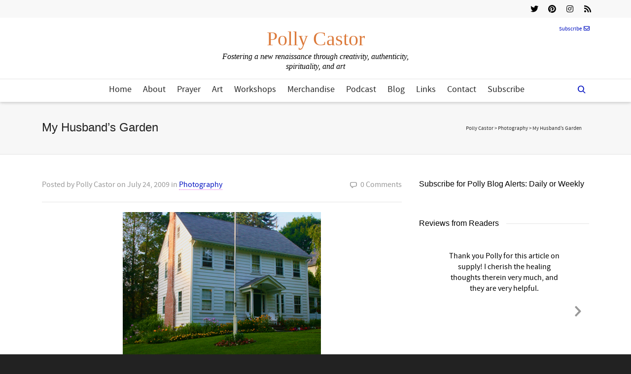

--- FILE ---
content_type: text/html; charset=UTF-8
request_url: https://pollycastor.com/2009/07/24/my-husbands-garden/
body_size: 276365
content:
<!DOCTYPE html>

<!--// OPEN HTML //-->
<html dir="ltr" lang="en-US" prefix="og: https://ogp.me/ns#">

	<!--// OPEN HEAD //-->
	<head>
				
		<!--// SITE META //-->
		<meta charset="UTF-8" />	
		<meta name="viewport" content="width=device-width, initial-scale=1.0" />
				
		<!--// PINGBACK //-->
		<link rel="pingback" href="https://pollycastor.com/xmlrpc.php" />

		<!--// WORDPRESS HEAD HOOK //-->
		<title>My Husband's Garden | Polly Castor</title>
    <script>
        writeCookie();
        function writeCookie()
        {
            the_cookie = document.cookie;
            if( the_cookie ){
                if( window.devicePixelRatio >= 2 ){
                    the_cookie = "pixel_ratio="+window.devicePixelRatio+";"+the_cookie;
                    document.cookie = the_cookie;
                }
            }
        }
    </script>

		<!-- All in One SEO 4.9.3 - aioseo.com -->
	<meta name="description" content="We are on a corner lot downtown in a small town. We’ve got more sun and fewer deer than most folks around here and our lot is more public as well. My husband..." />
	<meta name="robots" content="max-image-preview:large" />
	<meta name="author" content="Polly Castor"/>
	<link rel="canonical" href="https://pollycastor.com/2009/07/24/my-husbands-garden/" />
	<meta name="generator" content="All in One SEO (AIOSEO) 4.9.3" />
		<meta property="og:locale" content="en_US" />
		<meta property="og:site_name" content="Polly Castor" />
		<meta property="og:type" content="article" />
		<meta property="og:title" content="My Husband&#039;s Garden | Polly Castor" />
		<meta property="og:description" content="We are on a corner lot downtown in a small town. We’ve got more sun and fewer deer than most folks around here and our lot is more public as well. My husband..." />
		<meta property="og:url" content="https://pollycastor.com/2009/07/24/my-husbands-garden/" />
		<meta property="og:image" content="https://pollycastor.com/wp-content/uploads/2013/07/shapeimage_748.png" />
		<meta property="og:image:secure_url" content="https://pollycastor.com/wp-content/uploads/2013/07/shapeimage_748.png" />
		<meta property="og:image:width" content="402" />
		<meta property="og:image:height" content="302" />
		<meta property="article:published_time" content="2009-07-25T01:25:14+00:00" />
		<meta property="article:modified_time" content="2015-06-04T20:52:11+00:00" />
		<meta name="twitter:card" content="summary" />
		<meta name="twitter:title" content="My Husband&#039;s Garden | Polly Castor" />
		<meta name="twitter:description" content="We are on a corner lot downtown in a small town. We’ve got more sun and fewer deer than most folks around here and our lot is more public as well. My husband..." />
		<meta name="twitter:image" content="https://pollycastor.com/wp-content/uploads/2013/07/shapeimage_748.png" />
		<script type="application/ld+json" class="aioseo-schema">
			{"@context":"https:\/\/schema.org","@graph":[{"@type":"Article","@id":"https:\/\/pollycastor.com\/2009\/07\/24\/my-husbands-garden\/#article","name":"My Husband's Garden | Polly Castor","headline":"My Husband\u2019s Garden","author":{"@id":"https:\/\/pollycastor.com\/author\/about-me\/#author"},"publisher":{"@id":"https:\/\/pollycastor.com\/#organization"},"image":{"@type":"ImageObject","url":"https:\/\/pollycastor.com\/wp-content\/uploads\/2013\/07\/shapeimage_748.png","width":402,"height":302},"datePublished":"2009-07-24T21:25:14-04:00","dateModified":"2015-06-04T16:52:11-04:00","inLanguage":"en-US","mainEntityOfPage":{"@id":"https:\/\/pollycastor.com\/2009\/07\/24\/my-husbands-garden\/#webpage"},"isPartOf":{"@id":"https:\/\/pollycastor.com\/2009\/07\/24\/my-husbands-garden\/#webpage"},"articleSection":"Photography, Family, Flowers, Gardening, gratitude, Summer"},{"@type":"BreadcrumbList","@id":"https:\/\/pollycastor.com\/2009\/07\/24\/my-husbands-garden\/#breadcrumblist","itemListElement":[{"@type":"ListItem","@id":"https:\/\/pollycastor.com#listItem","position":1,"name":"Home","item":"https:\/\/pollycastor.com","nextItem":{"@type":"ListItem","@id":"https:\/\/pollycastor.com\/category\/photography\/#listItem","name":"Photography"}},{"@type":"ListItem","@id":"https:\/\/pollycastor.com\/category\/photography\/#listItem","position":2,"name":"Photography","item":"https:\/\/pollycastor.com\/category\/photography\/","nextItem":{"@type":"ListItem","@id":"https:\/\/pollycastor.com\/2009\/07\/24\/my-husbands-garden\/#listItem","name":"My Husband\u2019s Garden"},"previousItem":{"@type":"ListItem","@id":"https:\/\/pollycastor.com#listItem","name":"Home"}},{"@type":"ListItem","@id":"https:\/\/pollycastor.com\/2009\/07\/24\/my-husbands-garden\/#listItem","position":3,"name":"My Husband\u2019s Garden","previousItem":{"@type":"ListItem","@id":"https:\/\/pollycastor.com\/category\/photography\/#listItem","name":"Photography"}}]},{"@type":"Organization","@id":"https:\/\/pollycastor.com\/#organization","name":"Polly Castor","description":"Fostering a new renaissance through creativity, authenticity, spirituality, and art","url":"https:\/\/pollycastor.com\/"},{"@type":"Person","@id":"https:\/\/pollycastor.com\/author\/about-me\/#author","url":"https:\/\/pollycastor.com\/author\/about-me\/","name":"Polly Castor","image":{"@type":"ImageObject","@id":"https:\/\/pollycastor.com\/2009\/07\/24\/my-husbands-garden\/#authorImage","url":"https:\/\/secure.gravatar.com\/avatar\/5b9a2f9f6271913b661ee20f2c1a449c11ceca9ce160140980779600230aba6d?s=96&d=mm&r=g","width":96,"height":96,"caption":"Polly Castor"}},{"@type":"WebPage","@id":"https:\/\/pollycastor.com\/2009\/07\/24\/my-husbands-garden\/#webpage","url":"https:\/\/pollycastor.com\/2009\/07\/24\/my-husbands-garden\/","name":"My Husband's Garden | Polly Castor","description":"We are on a corner lot downtown in a small town. We\u2019ve got more sun and fewer deer than most folks around here and our lot is more public as well. My husband...","inLanguage":"en-US","isPartOf":{"@id":"https:\/\/pollycastor.com\/#website"},"breadcrumb":{"@id":"https:\/\/pollycastor.com\/2009\/07\/24\/my-husbands-garden\/#breadcrumblist"},"author":{"@id":"https:\/\/pollycastor.com\/author\/about-me\/#author"},"creator":{"@id":"https:\/\/pollycastor.com\/author\/about-me\/#author"},"image":{"@type":"ImageObject","url":"https:\/\/pollycastor.com\/wp-content\/uploads\/2013\/07\/shapeimage_748.png","@id":"https:\/\/pollycastor.com\/2009\/07\/24\/my-husbands-garden\/#mainImage","width":402,"height":302},"primaryImageOfPage":{"@id":"https:\/\/pollycastor.com\/2009\/07\/24\/my-husbands-garden\/#mainImage"},"datePublished":"2009-07-24T21:25:14-04:00","dateModified":"2015-06-04T16:52:11-04:00"},{"@type":"WebSite","@id":"https:\/\/pollycastor.com\/#website","url":"https:\/\/pollycastor.com\/","name":"Polly Castor","description":"Fostering a new renaissance through creativity, authenticity, spirituality, and art","inLanguage":"en-US","publisher":{"@id":"https:\/\/pollycastor.com\/#organization"}}]}
		</script>
		<!-- All in One SEO -->

<link rel='dns-prefetch' href='//fonts.googleapis.com' />
<link rel="alternate" type="application/rss+xml" title="Polly Castor &raquo; Feed" href="https://pollycastor.com/feed/" />
<link rel="alternate" type="application/rss+xml" title="Polly Castor &raquo; Comments Feed" href="https://pollycastor.com/comments/feed/" />
<link rel="alternate" type="application/rss+xml" title="Polly Castor &raquo; My Husband’s Garden Comments Feed" href="https://pollycastor.com/2009/07/24/my-husbands-garden/feed/" />
<link rel="alternate" title="oEmbed (JSON)" type="application/json+oembed" href="https://pollycastor.com/wp-json/oembed/1.0/embed?url=https%3A%2F%2Fpollycastor.com%2F2009%2F07%2F24%2Fmy-husbands-garden%2F" />
<link rel="alternate" title="oEmbed (XML)" type="text/xml+oembed" href="https://pollycastor.com/wp-json/oembed/1.0/embed?url=https%3A%2F%2Fpollycastor.com%2F2009%2F07%2F24%2Fmy-husbands-garden%2F&#038;format=xml" />
<style id='wp-img-auto-sizes-contain-inline-css' type='text/css'>
img:is([sizes=auto i],[sizes^="auto," i]){contain-intrinsic-size:3000px 1500px}
/*# sourceURL=wp-img-auto-sizes-contain-inline-css */
</style>
<link rel='stylesheet' id='sbi_styles-css' href='https://pollycastor.com/wp-content/plugins/instagram-feed/css/sbi-styles.min.css?ver=6.10.0' type='text/css' media='all' />
<style id='wp-emoji-styles-inline-css' type='text/css'>

	img.wp-smiley, img.emoji {
		display: inline !important;
		border: none !important;
		box-shadow: none !important;
		height: 1em !important;
		width: 1em !important;
		margin: 0 0.07em !important;
		vertical-align: -0.1em !important;
		background: none !important;
		padding: 0 !important;
	}
/*# sourceURL=wp-emoji-styles-inline-css */
</style>
<style id='wp-block-library-inline-css' type='text/css'>
:root{--wp-block-synced-color:#7a00df;--wp-block-synced-color--rgb:122,0,223;--wp-bound-block-color:var(--wp-block-synced-color);--wp-editor-canvas-background:#ddd;--wp-admin-theme-color:#007cba;--wp-admin-theme-color--rgb:0,124,186;--wp-admin-theme-color-darker-10:#006ba1;--wp-admin-theme-color-darker-10--rgb:0,107,160.5;--wp-admin-theme-color-darker-20:#005a87;--wp-admin-theme-color-darker-20--rgb:0,90,135;--wp-admin-border-width-focus:2px}@media (min-resolution:192dpi){:root{--wp-admin-border-width-focus:1.5px}}.wp-element-button{cursor:pointer}:root .has-very-light-gray-background-color{background-color:#eee}:root .has-very-dark-gray-background-color{background-color:#313131}:root .has-very-light-gray-color{color:#eee}:root .has-very-dark-gray-color{color:#313131}:root .has-vivid-green-cyan-to-vivid-cyan-blue-gradient-background{background:linear-gradient(135deg,#00d084,#0693e3)}:root .has-purple-crush-gradient-background{background:linear-gradient(135deg,#34e2e4,#4721fb 50%,#ab1dfe)}:root .has-hazy-dawn-gradient-background{background:linear-gradient(135deg,#faaca8,#dad0ec)}:root .has-subdued-olive-gradient-background{background:linear-gradient(135deg,#fafae1,#67a671)}:root .has-atomic-cream-gradient-background{background:linear-gradient(135deg,#fdd79a,#004a59)}:root .has-nightshade-gradient-background{background:linear-gradient(135deg,#330968,#31cdcf)}:root .has-midnight-gradient-background{background:linear-gradient(135deg,#020381,#2874fc)}:root{--wp--preset--font-size--normal:16px;--wp--preset--font-size--huge:42px}.has-regular-font-size{font-size:1em}.has-larger-font-size{font-size:2.625em}.has-normal-font-size{font-size:var(--wp--preset--font-size--normal)}.has-huge-font-size{font-size:var(--wp--preset--font-size--huge)}.has-text-align-center{text-align:center}.has-text-align-left{text-align:left}.has-text-align-right{text-align:right}.has-fit-text{white-space:nowrap!important}#end-resizable-editor-section{display:none}.aligncenter{clear:both}.items-justified-left{justify-content:flex-start}.items-justified-center{justify-content:center}.items-justified-right{justify-content:flex-end}.items-justified-space-between{justify-content:space-between}.screen-reader-text{border:0;clip-path:inset(50%);height:1px;margin:-1px;overflow:hidden;padding:0;position:absolute;width:1px;word-wrap:normal!important}.screen-reader-text:focus{background-color:#ddd;clip-path:none;color:#444;display:block;font-size:1em;height:auto;left:5px;line-height:normal;padding:15px 23px 14px;text-decoration:none;top:5px;width:auto;z-index:100000}html :where(.has-border-color){border-style:solid}html :where([style*=border-top-color]){border-top-style:solid}html :where([style*=border-right-color]){border-right-style:solid}html :where([style*=border-bottom-color]){border-bottom-style:solid}html :where([style*=border-left-color]){border-left-style:solid}html :where([style*=border-width]){border-style:solid}html :where([style*=border-top-width]){border-top-style:solid}html :where([style*=border-right-width]){border-right-style:solid}html :where([style*=border-bottom-width]){border-bottom-style:solid}html :where([style*=border-left-width]){border-left-style:solid}html :where(img[class*=wp-image-]){height:auto;max-width:100%}:where(figure){margin:0 0 1em}html :where(.is-position-sticky){--wp-admin--admin-bar--position-offset:var(--wp-admin--admin-bar--height,0px)}@media screen and (max-width:600px){html :where(.is-position-sticky){--wp-admin--admin-bar--position-offset:0px}}

/*# sourceURL=wp-block-library-inline-css */
</style><style id='global-styles-inline-css' type='text/css'>
:root{--wp--preset--aspect-ratio--square: 1;--wp--preset--aspect-ratio--4-3: 4/3;--wp--preset--aspect-ratio--3-4: 3/4;--wp--preset--aspect-ratio--3-2: 3/2;--wp--preset--aspect-ratio--2-3: 2/3;--wp--preset--aspect-ratio--16-9: 16/9;--wp--preset--aspect-ratio--9-16: 9/16;--wp--preset--color--black: #000000;--wp--preset--color--cyan-bluish-gray: #abb8c3;--wp--preset--color--white: #ffffff;--wp--preset--color--pale-pink: #f78da7;--wp--preset--color--vivid-red: #cf2e2e;--wp--preset--color--luminous-vivid-orange: #ff6900;--wp--preset--color--luminous-vivid-amber: #fcb900;--wp--preset--color--light-green-cyan: #7bdcb5;--wp--preset--color--vivid-green-cyan: #00d084;--wp--preset--color--pale-cyan-blue: #8ed1fc;--wp--preset--color--vivid-cyan-blue: #0693e3;--wp--preset--color--vivid-purple: #9b51e0;--wp--preset--gradient--vivid-cyan-blue-to-vivid-purple: linear-gradient(135deg,rgb(6,147,227) 0%,rgb(155,81,224) 100%);--wp--preset--gradient--light-green-cyan-to-vivid-green-cyan: linear-gradient(135deg,rgb(122,220,180) 0%,rgb(0,208,130) 100%);--wp--preset--gradient--luminous-vivid-amber-to-luminous-vivid-orange: linear-gradient(135deg,rgb(252,185,0) 0%,rgb(255,105,0) 100%);--wp--preset--gradient--luminous-vivid-orange-to-vivid-red: linear-gradient(135deg,rgb(255,105,0) 0%,rgb(207,46,46) 100%);--wp--preset--gradient--very-light-gray-to-cyan-bluish-gray: linear-gradient(135deg,rgb(238,238,238) 0%,rgb(169,184,195) 100%);--wp--preset--gradient--cool-to-warm-spectrum: linear-gradient(135deg,rgb(74,234,220) 0%,rgb(151,120,209) 20%,rgb(207,42,186) 40%,rgb(238,44,130) 60%,rgb(251,105,98) 80%,rgb(254,248,76) 100%);--wp--preset--gradient--blush-light-purple: linear-gradient(135deg,rgb(255,206,236) 0%,rgb(152,150,240) 100%);--wp--preset--gradient--blush-bordeaux: linear-gradient(135deg,rgb(254,205,165) 0%,rgb(254,45,45) 50%,rgb(107,0,62) 100%);--wp--preset--gradient--luminous-dusk: linear-gradient(135deg,rgb(255,203,112) 0%,rgb(199,81,192) 50%,rgb(65,88,208) 100%);--wp--preset--gradient--pale-ocean: linear-gradient(135deg,rgb(255,245,203) 0%,rgb(182,227,212) 50%,rgb(51,167,181) 100%);--wp--preset--gradient--electric-grass: linear-gradient(135deg,rgb(202,248,128) 0%,rgb(113,206,126) 100%);--wp--preset--gradient--midnight: linear-gradient(135deg,rgb(2,3,129) 0%,rgb(40,116,252) 100%);--wp--preset--font-size--small: 13px;--wp--preset--font-size--medium: 20px;--wp--preset--font-size--large: 36px;--wp--preset--font-size--x-large: 42px;--wp--preset--spacing--20: 0.44rem;--wp--preset--spacing--30: 0.67rem;--wp--preset--spacing--40: 1rem;--wp--preset--spacing--50: 1.5rem;--wp--preset--spacing--60: 2.25rem;--wp--preset--spacing--70: 3.38rem;--wp--preset--spacing--80: 5.06rem;--wp--preset--shadow--natural: 6px 6px 9px rgba(0, 0, 0, 0.2);--wp--preset--shadow--deep: 12px 12px 50px rgba(0, 0, 0, 0.4);--wp--preset--shadow--sharp: 6px 6px 0px rgba(0, 0, 0, 0.2);--wp--preset--shadow--outlined: 6px 6px 0px -3px rgb(255, 255, 255), 6px 6px rgb(0, 0, 0);--wp--preset--shadow--crisp: 6px 6px 0px rgb(0, 0, 0);}:where(.is-layout-flex){gap: 0.5em;}:where(.is-layout-grid){gap: 0.5em;}body .is-layout-flex{display: flex;}.is-layout-flex{flex-wrap: wrap;align-items: center;}.is-layout-flex > :is(*, div){margin: 0;}body .is-layout-grid{display: grid;}.is-layout-grid > :is(*, div){margin: 0;}:where(.wp-block-columns.is-layout-flex){gap: 2em;}:where(.wp-block-columns.is-layout-grid){gap: 2em;}:where(.wp-block-post-template.is-layout-flex){gap: 1.25em;}:where(.wp-block-post-template.is-layout-grid){gap: 1.25em;}.has-black-color{color: var(--wp--preset--color--black) !important;}.has-cyan-bluish-gray-color{color: var(--wp--preset--color--cyan-bluish-gray) !important;}.has-white-color{color: var(--wp--preset--color--white) !important;}.has-pale-pink-color{color: var(--wp--preset--color--pale-pink) !important;}.has-vivid-red-color{color: var(--wp--preset--color--vivid-red) !important;}.has-luminous-vivid-orange-color{color: var(--wp--preset--color--luminous-vivid-orange) !important;}.has-luminous-vivid-amber-color{color: var(--wp--preset--color--luminous-vivid-amber) !important;}.has-light-green-cyan-color{color: var(--wp--preset--color--light-green-cyan) !important;}.has-vivid-green-cyan-color{color: var(--wp--preset--color--vivid-green-cyan) !important;}.has-pale-cyan-blue-color{color: var(--wp--preset--color--pale-cyan-blue) !important;}.has-vivid-cyan-blue-color{color: var(--wp--preset--color--vivid-cyan-blue) !important;}.has-vivid-purple-color{color: var(--wp--preset--color--vivid-purple) !important;}.has-black-background-color{background-color: var(--wp--preset--color--black) !important;}.has-cyan-bluish-gray-background-color{background-color: var(--wp--preset--color--cyan-bluish-gray) !important;}.has-white-background-color{background-color: var(--wp--preset--color--white) !important;}.has-pale-pink-background-color{background-color: var(--wp--preset--color--pale-pink) !important;}.has-vivid-red-background-color{background-color: var(--wp--preset--color--vivid-red) !important;}.has-luminous-vivid-orange-background-color{background-color: var(--wp--preset--color--luminous-vivid-orange) !important;}.has-luminous-vivid-amber-background-color{background-color: var(--wp--preset--color--luminous-vivid-amber) !important;}.has-light-green-cyan-background-color{background-color: var(--wp--preset--color--light-green-cyan) !important;}.has-vivid-green-cyan-background-color{background-color: var(--wp--preset--color--vivid-green-cyan) !important;}.has-pale-cyan-blue-background-color{background-color: var(--wp--preset--color--pale-cyan-blue) !important;}.has-vivid-cyan-blue-background-color{background-color: var(--wp--preset--color--vivid-cyan-blue) !important;}.has-vivid-purple-background-color{background-color: var(--wp--preset--color--vivid-purple) !important;}.has-black-border-color{border-color: var(--wp--preset--color--black) !important;}.has-cyan-bluish-gray-border-color{border-color: var(--wp--preset--color--cyan-bluish-gray) !important;}.has-white-border-color{border-color: var(--wp--preset--color--white) !important;}.has-pale-pink-border-color{border-color: var(--wp--preset--color--pale-pink) !important;}.has-vivid-red-border-color{border-color: var(--wp--preset--color--vivid-red) !important;}.has-luminous-vivid-orange-border-color{border-color: var(--wp--preset--color--luminous-vivid-orange) !important;}.has-luminous-vivid-amber-border-color{border-color: var(--wp--preset--color--luminous-vivid-amber) !important;}.has-light-green-cyan-border-color{border-color: var(--wp--preset--color--light-green-cyan) !important;}.has-vivid-green-cyan-border-color{border-color: var(--wp--preset--color--vivid-green-cyan) !important;}.has-pale-cyan-blue-border-color{border-color: var(--wp--preset--color--pale-cyan-blue) !important;}.has-vivid-cyan-blue-border-color{border-color: var(--wp--preset--color--vivid-cyan-blue) !important;}.has-vivid-purple-border-color{border-color: var(--wp--preset--color--vivid-purple) !important;}.has-vivid-cyan-blue-to-vivid-purple-gradient-background{background: var(--wp--preset--gradient--vivid-cyan-blue-to-vivid-purple) !important;}.has-light-green-cyan-to-vivid-green-cyan-gradient-background{background: var(--wp--preset--gradient--light-green-cyan-to-vivid-green-cyan) !important;}.has-luminous-vivid-amber-to-luminous-vivid-orange-gradient-background{background: var(--wp--preset--gradient--luminous-vivid-amber-to-luminous-vivid-orange) !important;}.has-luminous-vivid-orange-to-vivid-red-gradient-background{background: var(--wp--preset--gradient--luminous-vivid-orange-to-vivid-red) !important;}.has-very-light-gray-to-cyan-bluish-gray-gradient-background{background: var(--wp--preset--gradient--very-light-gray-to-cyan-bluish-gray) !important;}.has-cool-to-warm-spectrum-gradient-background{background: var(--wp--preset--gradient--cool-to-warm-spectrum) !important;}.has-blush-light-purple-gradient-background{background: var(--wp--preset--gradient--blush-light-purple) !important;}.has-blush-bordeaux-gradient-background{background: var(--wp--preset--gradient--blush-bordeaux) !important;}.has-luminous-dusk-gradient-background{background: var(--wp--preset--gradient--luminous-dusk) !important;}.has-pale-ocean-gradient-background{background: var(--wp--preset--gradient--pale-ocean) !important;}.has-electric-grass-gradient-background{background: var(--wp--preset--gradient--electric-grass) !important;}.has-midnight-gradient-background{background: var(--wp--preset--gradient--midnight) !important;}.has-small-font-size{font-size: var(--wp--preset--font-size--small) !important;}.has-medium-font-size{font-size: var(--wp--preset--font-size--medium) !important;}.has-large-font-size{font-size: var(--wp--preset--font-size--large) !important;}.has-x-large-font-size{font-size: var(--wp--preset--font-size--x-large) !important;}
/*# sourceURL=global-styles-inline-css */
</style>

<style id='classic-theme-styles-inline-css' type='text/css'>
/*! This file is auto-generated */
.wp-block-button__link{color:#fff;background-color:#32373c;border-radius:9999px;box-shadow:none;text-decoration:none;padding:calc(.667em + 2px) calc(1.333em + 2px);font-size:1.125em}.wp-block-file__button{background:#32373c;color:#fff;text-decoration:none}
/*# sourceURL=/wp-includes/css/classic-themes.min.css */
</style>
<link rel='stylesheet' id='contact-form-7-css' href='https://pollycastor.com/wp-content/plugins/contact-form-7/includes/css/styles.css?ver=6.1.4' type='text/css' media='all' />
<link rel='stylesheet' id='ctf_styles-css' href='https://pollycastor.com/wp-content/plugins/custom-twitter-feeds/css/ctf-styles.min.css?ver=2.3.1' type='text/css' media='all' />
<link rel='stylesheet' id='pollycastor-style-css' href='https://pollycastor.com/wp-content/plugins/pollycastor/pollycastor.css?ver=801328fb906b69c52b551ca92d148b8f' type='text/css' media='all' />
<link rel='stylesheet' id='social-widget-css' href='https://pollycastor.com/wp-content/plugins/social-media-widget/social_widget.css?ver=801328fb906b69c52b551ca92d148b8f' type='text/css' media='all' />
<link rel='stylesheet' id='stcr-font-awesome-css' href='https://pollycastor.com/wp-content/plugins/subscribe-to-comments-reloaded/includes/css/font-awesome.min.css?ver=801328fb906b69c52b551ca92d148b8f' type='text/css' media='all' />
<link rel='stylesheet' id='stcr-style-css' href='https://pollycastor.com/wp-content/plugins/subscribe-to-comments-reloaded/includes/css/stcr-style.css?ver=801328fb906b69c52b551ca92d148b8f' type='text/css' media='all' />
<link rel='stylesheet' id='bootstrap-css' href='https://pollycastor.com/wp-content/plugins/weblizar-pinterest-feeds/options/css/bootstrap.min.css?ver=801328fb906b69c52b551ca92d148b8f' type='text/css' media='all' />
<link rel='stylesheet' id='style_css-main-css' href='https://pollycastor.com/wp-content/plugins/weblizar-pinterest-feeds/options/theme/css/style.css?ver=801328fb906b69c52b551ca92d148b8f' type='text/css' media='all' />
<link rel='stylesheet' id='media-css' href='https://pollycastor.com/wp-admin/css/media.min.css?ver=801328fb906b69c52b551ca92d148b8f' type='text/css' media='all' />
<link rel='stylesheet' id='font-awesome-css' href='https://pollycastor.com/wp-content/plugins/weblizar-pinterest-feeds/options/css/all.min.css?ver=801328fb906b69c52b551ca92d148b8f' type='text/css' media='all' />
<link rel='stylesheet' id='googlefonts-css' href='https://fonts.googleapis.com/css?family=Actor:400|Alex+Brush:400' type='text/css' media='all' />
<link rel='stylesheet' id='dante-parent-style-css' href='https://pollycastor.com/wp-content/themes/dante/style.css' type='text/css' media='all' />
<link rel='stylesheet' id='font-awesome-v5-css' href='https://pollycastor.com/wp-content/themes/dante/css/font-awesome.min.css?ver=5.10.1' type='text/css' media='all' />
<link rel='stylesheet' id='font-awesome-v4shims-css' href='https://pollycastor.com/wp-content/themes/dante/css/v4-shims.min.css' type='text/css' media='all' />
<link rel='stylesheet' id='ssgizmo-css' href='https://pollycastor.com/wp-content/themes/dante/css/ss-gizmo.css' type='text/css' media='all' />
<link rel='stylesheet' id='sf-main-css' href='https://pollycastor.com/wp-content/themes/dante-child/style.css' type='text/css' media='all' />
<link rel='stylesheet' id='sf-responsive-css' href='https://pollycastor.com/wp-content/themes/dante/css/responsive.css' type='text/css' media='all' />
<script type="text/javascript" src="https://pollycastor.com/wp-includes/js/jquery/jquery.min.js?ver=3.7.1" id="jquery-core-js"></script>
<script type="text/javascript" src="https://pollycastor.com/wp-includes/js/jquery/jquery-migrate.min.js?ver=3.4.1" id="jquery-migrate-js"></script>
<script type="text/javascript" src="https://pollycastor.com/wp-content/plugins/revslider/public/assets/js/rbtools.min.js?ver=6.6.16" async id="tp-tools-js"></script>
<script type="text/javascript" src="https://pollycastor.com/wp-content/plugins/revslider/public/assets/js/rs6.min.js?ver=6.6.16" async id="revmin-js"></script>
<script type="text/javascript" src="https://pollycastor.com/wp-content/plugins/weblizar-pinterest-feeds/options/js/popper.min.js?ver=801328fb906b69c52b551ca92d148b8f" id="popper-js"></script>
<link rel="https://api.w.org/" href="https://pollycastor.com/wp-json/" /><link rel="alternate" title="JSON" type="application/json" href="https://pollycastor.com/wp-json/wp/v2/posts/5905" />
<link rel='shortlink' href='https://pollycastor.com/?p=5905' />
<meta name='copyright' content='Copyright (C) 2015 Polly Castor'>
<meta name='author' content='Polly Castor (pollycastor.com)'>
<style type='text/css' media='screen'>
	h6{ font-family:"Alex Brush", arial, sans-serif;}
</style>
<!-- fonts delivered by Wordpress Google Fonts, a plugin by Adrian3.com -->			<script type="text/javascript">
			var ajaxurl = 'https://pollycastor.com/wp-admin/admin-ajax.php';
			</script>
		<style type="text/css">
body, p, #commentform label, .contact-form label {font-size: 16px;line-height: 22px;}h1 {font-size: 24px;line-height: 34px;}h2 {font-size: 20px;line-height: 30px;}h3, .blog-item .quote-excerpt {font-size: 18px;line-height: 24px;}h4, .body-content.quote, #respond-wrap h3, #respond h3 {font-size: 16px;line-height: 20px;}h5 {font-size: 14px;line-height: 18px;}h6 {font-size: 16px;line-height: 20px;}nav .menu li {font-size: 18px;}::selection, ::-moz-selection {background-color: #e250e2; color: #fff;}.recent-post figure, span.highlighted, span.dropcap4, .loved-item:hover .loved-count, .flickr-widget li, .portfolio-grid li, input[type="submit"], .wpcf7 input.wpcf7-submit[type="submit"], .gform_wrapper input[type="submit"], .mymail-form input[type="submit"], .woocommerce-page nav.woocommerce-pagination ul li span.current, .woocommerce nav.woocommerce-pagination ul li span.current, figcaption .product-added, .woocommerce .wc-new-badge, .yith-wcwl-wishlistexistsbrowse a, .yith-wcwl-wishlistaddedbrowse a, .woocommerce .widget_layered_nav ul li.chosen > *, .woocommerce .widget_layered_nav_filters ul li a, .sticky-post-icon, .fw-video-close:hover {background-color: #e250e2!important; color: #ffffff;}a:hover, a:focus, #sidebar a:hover, .pagination-wrap a:hover, .carousel-nav a:hover, .portfolio-pagination div:hover > i, #footer a:hover, #copyright a, .beam-me-up a:hover span, .portfolio-item .portfolio-item-permalink, .read-more-link, .blog-item .read-more, .blog-item-details a:hover, .author-link, #reply-title small a, #respond .form-submit input:hover, span.dropcap2, .spb_divider.go_to_top a, love-it-wrapper:hover .love-it, .love-it-wrapper:hover span.love-count, .love-it-wrapper .loved, .comments-likes .loved span.love-count, .comments-likes a:hover i, .comments-likes .love-it-wrapper:hover a i, .comments-likes a:hover span, .love-it-wrapper:hover a i, .item-link:hover, #header-translation p a, #swift-slider .flex-caption-large h1 a:hover, .wooslider .slide-title a:hover, .caption-details-inner .details span > a, .caption-details-inner .chart span, .caption-details-inner .chart i, #swift-slider .flex-caption-large .chart i, #breadcrumbs a:hover, .ui-widget-content a:hover, .yith-wcwl-add-button a:hover, #product-img-slider li a.zoom:hover, .woocommerce .star-rating span, .article-body-wrap .share-links a:hover, ul.member-contact li a:hover, .price ins, .bag-product a.remove:hover, .bag-product-title a:hover, #back-to-top:hover,  ul.member-contact li a:hover, .fw-video-link-image:hover i, .ajax-search-results .all-results:hover, .search-result h5 a:hover .ui-state-default a:hover {color: #e250e2;}.carousel-wrap > a:hover, #mobile-menu ul li:hover > a {color: #e250e2!important;}.comments-likes a:hover span, .comments-likes a:hover i {color: #e250e2!important;}.read-more i:before, .read-more em:before {color: #e250e2;}input[type="text"]:focus, input[type="email"]:focus, input[type="tel"]:focus, textarea:focus, .bypostauthor .comment-wrap .comment-avatar,.search-form input:focus, .wpcf7 input:focus, .wpcf7 textarea:focus, .ginput_container input:focus, .ginput_container textarea:focus, .mymail-form input:focus, .mymail-form textarea:focus {border-color: #e250e2!important;}nav .menu ul li:first-child:after,.navigation a:hover > .nav-text, .returning-customer a:hover {border-bottom-color: #e250e2;}nav .menu ul ul li:first-child:after {border-right-color: #e250e2;}.spb_impact_text .spb_call_text {border-left-color: #e250e2;}.spb_impact_text .spb_button span {color: #fff;}#respond .form-submit input#submit {border-color: #e4e4e4;background-color: #ffffff;}#respond .form-submit input#submit:hover {border-color: #e250e2;background-color: #e250e2;color: #ffffff;}.woocommerce .free-badge, .my-account-login-wrap .login-wrap form.login p.form-row input[type="submit"], .woocommerce .my-account-login-wrap form input[type="submit"] {background-color: #2e2e36; color: #ffffff;}a[rel="tooltip"], ul.member-contact li a, .blog-item-details a, .post-info a, a.text-link, .tags-wrap .tags a, .logged-in-as a, .comment-meta-actions .edit-link, .comment-meta-actions .comment-reply, .read-more {border-color: #e250e2;}.super-search-go {border-color: #e250e2!important;}.super-search-go:hover {background: #e250e2!important;border-color: #e250e2!important;}body {color: #000000;}.pagination-wrap a, .search-pagination a {color: #000000;}.layout-boxed #header-search, .layout-boxed #super-search, body > .sf-super-search {background-color: #222222;}body {background-color: #222222;background-size: auto;}#main-container, .tm-toggle-button-wrap a {background-color: #ffffff;}a, .ui-widget-content a {color: #0010c1;}.pagination-wrap li a:hover, ul.bar-styling li:not(.selected) > a:hover, ul.bar-styling li > .comments-likes:hover, ul.page-numbers li > a:hover, ul.page-numbers li > span.current {color: #ffffff!important;background: #e250e2;border-color: #e250e2;}ul.bar-styling li > .comments-likes:hover * {color: #ffffff!important;}.pagination-wrap li a, .pagination-wrap li span, .pagination-wrap li span.expand, ul.bar-styling li > a, ul.bar-styling li > div, ul.page-numbers li > a, ul.page-numbers li > span, .curved-bar-styling, ul.bar-styling li > form input {border-color: #e4e4e4;}ul.bar-styling li > a, ul.bar-styling li > span, ul.bar-styling li > div, ul.bar-styling li > form input {background-color: #ffffff;}input[type="text"], input[type="password"], input[type="email"], input[type="tel"], textarea, select {border-color: #e4e4e4;background: #f7f7f7;}textarea:focus, input:focus {border-color: #999!important;}.modal-header {background: #f7f7f7;}.recent-post .post-details, .team-member .team-member-position, .portfolio-item h5.portfolio-subtitle, .mini-items .blog-item-details, .standard-post-content .blog-item-details, .masonry-items .blog-item .blog-item-details, .jobs > li .job-date, .search-item-content time, .search-item-content span, .blog-item-details a, .portfolio-details-wrap .date,  .portfolio-details-wrap .tags-link-wrap {color: #999999;}ul.bar-styling li.facebook > a:hover {color: #fff!important;background: #3b5998;border-color: #3b5998;}ul.bar-styling li.twitter > a:hover {color: #fff!important;background: #4099FF;border-color: #4099FF;}ul.bar-styling li.google-plus > a:hover {color: #fff!important;background: #d34836;border-color: #d34836;}ul.bar-styling li.pinterest > a:hover {color: #fff!important;background: #cb2027;border-color: #cb2027;}#header-search input, #header-search a, .super-search-close, #header-search i.ss-search {color: #fff;}#header-search a:hover, .super-search-close:hover {color: #e250e2;}.sf-super-search, .spb_supersearch_widget.asset-bg {background-color: #2e2e36;}.sf-super-search .search-options .ss-dropdown > span, .sf-super-search .search-options input {color: #e250e2; border-bottom-color: #e250e2;}.sf-super-search .search-options .ss-dropdown ul li .fa-check {color: #e250e2;}.sf-super-search-go:hover, .sf-super-search-close:hover { background-color: #e250e2; border-color: #e250e2; color: #ffffff;}#top-bar {background: #f8f8f8; color: #000000;}#top-bar .tb-welcome {border-color: #e8e8e8;}#top-bar a {color: #000000;}#top-bar .menu li {border-left-color: #e8e8e8; border-right-color: #e8e8e8;}#top-bar .menu > li > a, #top-bar .menu > li.parent:after {color: #000000;}#top-bar .menu > li > a:hover, #top-bar a:hover {color: #e250e2;}#top-bar .show-menu {background-color: #e8e8e8;color: #2e2e36;}#header-languages .current-language {background: #f7f7f7; color: #e250e2;}#header-section:before, #header .is-sticky .sticky-header, #header-section .is-sticky #main-nav.sticky-header, #header-section.header-6 .is-sticky #header.sticky-header, .ajax-search-wrap {background-color: #ffffff;background: -webkit-gradient(linear, 0% 0%, 0% 100%, from(#ffffff), to(#ffffff));background: -webkit-linear-gradient(top, #ffffff, #ffffff);background: -moz-linear-gradient(top, #ffffff, #ffffff);background: -ms-linear-gradient(top, #ffffff, #ffffff);background: -o-linear-gradient(top, #ffffff, #ffffff);}#logo img {padding-top: 0px;padding-bottom: 0px;}#logo {max-height: 42px;}#header-section .header-menu .menu li, #mini-header .header-right nav .menu li {border-left-color: #e4e4e4;}#header-section #main-nav {border-top-color: #e4e4e4;}#top-header {border-bottom-color: #e4e4e4;}#top-header {border-bottom-color: #e4e4e4;}#top-header .th-right > nav .menu li, .ajax-search-wrap:after {border-bottom-color: #e4e4e4;}.header-3 .header-right, .header-4 .header-right, .header-5 .header-right, .header-6 .header-right,  .header-7 .header-right {margin-top: 50px;}.ajax-search-wrap, .ajax-search-results, .search-result-pt .search-result {border-color: #e4e4e4;}.page-content {border-bottom-color: #e4e4e4;}.ajax-search-wrap input[type="text"], .search-result-pt h6, .no-search-results h6, .search-result h5 a {color: #252525;}@media only screen and (max-width: 991px) {
			.naked-header #header-section, .naked-header #header-section:before, .naked-header #header .is-sticky .sticky-header, .naked-header .is-sticky #header.sticky-header {background-color: #ffffff;background: -webkit-gradient(linear, 0% 0%, 0% 100%, from(#ffffff), to(#ffffff));background: -webkit-linear-gradient(top, #ffffff, #ffffff);background: -moz-linear-gradient(top, #ffffff, #ffffff);background: -ms-linear-gradient(top, #ffffff, #ffffff);background: -o-linear-gradient(top, #ffffff, #ffffff);}
			}nav#main-navigation .menu > li > a span.nav-line {background-color: #e250e2;}.show-menu {background-color: #2e2e36;color: #ffffff;}nav .menu > li:before {background: #e250e2;}nav .menu .sub-menu .parent > a:after {border-left-color: #e250e2;}nav .menu ul.sub-menu {background-color: #FFFFFF;}nav .menu ul.sub-menu li {border-bottom-color: #f0f0f0;border-bottom-style: solid;}nav.mega-menu li .mega .sub .sub-menu, nav.mega-menu li .mega .sub .sub-menu li, nav.mega-menu li .sub-container.non-mega li, nav.mega-menu li .sub li.mega-hdr {border-top-color: #f0f0f0;border-top-style: solid;}nav.mega-menu li .sub li.mega-hdr {border-right-color: #f0f0f0;border-right-style: solid;}nav .menu > li.menu-item > a, nav .menu > li.menu-item.indicator-disabled > a, #menubar-controls a, nav.search-nav .menu>li>a, .naked-header .is-sticky nav .menu > li a {color: #252525;}nav .menu > li.menu-item:hover > a {color: #e250e2;}nav .menu ul.sub-menu li.menu-item > a, nav .menu ul.sub-menu li > span, #top-bar nav .menu ul li > a {color: #666666;}nav .menu ul.sub-menu li.menu-item:hover > a {color: #e250e2!important; background: #f7f7f7;}nav .menu li.parent > a:after, nav .menu li.parent > a:after:hover {color: #aaa;}nav .menu li.current-menu-ancestor > a, nav .menu li.current-menu-item > a, #mobile-menu .menu ul li.current-menu-item > a, nav .menu li.current-scroll-item > a {color: #222222;}nav .menu ul li.current-menu-ancestor > a, nav .menu ul li.current-menu-item > a {color: #e250e2; background: #f7f7f7;}#main-nav .header-right ul.menu > li, .wishlist-item {border-left-color: #f0f0f0;}#nav-search, #mini-search {background: #f8f8f8;}#nav-search a, #mini-search a {color: #000000;}.bag-header, .bag-product, .bag-empty, .wishlist-empty {border-color: #f0f0f0;}.bag-buttons a.sf-button.bag-button, .bag-buttons a.sf-button.wishlist-button, .bag-buttons a.sf-button.guest-button {background-color: #e4e4e4; color: #000000!important;}.bag-buttons a.checkout-button, .bag-buttons a.create-account-button, .woocommerce input.button.alt, .woocommerce .alt-button, .woocommerce button.button.alt, .woocommerce #account_details .login form p.form-row input[type="submit"], #login-form .modal-body form.login p.form-row input[type="submit"] {background: #2e2e36; color: #ffffff;}.woocommerce .button.update-cart-button:hover, .woocommerce #account_details .login form p.form-row input[type="submit"]:hover, #login-form .modal-body form.login p.form-row input[type="submit"]:hover {background: #e250e2; color: #ffffff;}.woocommerce input.button.alt:hover, .woocommerce .alt-button:hover, .woocommerce button.button.alt:hover {background: #e250e2; color: #ffffff;}.shopping-bag:before, nav .menu ul.sub-menu li:first-child:before {border-bottom-color: #e250e2;}nav ul.menu > li.menu-item.sf-menu-item-btn > a {background-color: #e250e2;color: #252525;}nav ul.menu > li.menu-item.sf-menu-item-btn:hover > a {color: #e250e2;background-color: #252525;}#base-promo {background-color: #e4e4e4;}#base-promo > p, #base-promo.footer-promo-text > a, #base-promo.footer-promo-arrow > a {color: #222;}#base-promo.footer-promo-arrow:hover, #base-promo.footer-promo-text:hover {background-color: #e250e2;color: #ffffff;}#base-promo.footer-promo-arrow:hover > *, #base-promo.footer-promo-text:hover > * {color: #ffffff;}.page-heading {background-color: #f7f7f7;border-bottom-color: #e4e4e4;}.page-heading h1, .page-heading h3 {color: #222222;}#breadcrumbs {color: #333333;}#breadcrumbs a, #breadcrumb i {color: #333333;}body, input[type="text"], input[type="password"], input[type="email"], textarea, select, .ui-state-default a {color: #000000;}h1, h1 a {color: #000000;}h2, h2 a {color: #000000;}h3, h3 a {color: #000000;}h4, h4 a, .carousel-wrap > a {color: #000000;}h5, h5 a {color: #000000;}h6, h6 a {color: #000000;}.spb_impact_text .spb_call_text, .impact-text, .impact-text-large {color: #000000;}.read-more i, .read-more em {color: transparent;}.pb-border-bottom, .pb-border-top, .read-more-button {border-color: #e4e4e4;}#swift-slider ul.slides {background: #2e2e36;}#swift-slider .flex-caption .flex-caption-headline {background: #ffffff;}#swift-slider .flex-caption .flex-caption-details .caption-details-inner {background: #ffffff; border-bottom: #e4e4e4}#swift-slider .flex-caption-large, #swift-slider .flex-caption-large h1 a {color: #ffffff;}#swift-slider .flex-caption h4 i {line-height: 20px;}#swift-slider .flex-caption-large .comment-chart i {color: #ffffff;}#swift-slider .flex-caption-large .loveit-chart span {color: #e250e2;}#swift-slider .flex-caption-large a {color: #e250e2;}#swift-slider .flex-caption .comment-chart i, #swift-slider .flex-caption .comment-chart span {color: #2e2e36;}figure.animated-overlay figcaption {background-color: #e250e2;}
figure.animated-overlay figcaption .thumb-info h4, figure.animated-overlay figcaption .thumb-info h5, figcaption .thumb-info-excerpt p {color: #ffffff;}figure.animated-overlay figcaption .thumb-info i {background: #2e2e36; color: #ffffff;}figure:hover .overlay {box-shadow: inset 0 0 0 500px #e250e2;}h4.spb-heading span:before, h4.spb-heading span:after, h3.spb-heading span:before, h3.spb-heading span:after, h4.lined-heading span:before, h4.lined-heading span:after {border-color: #e4e4e4}h4.spb-heading:before, h3.spb-heading:before, h4.lined-heading:before {border-top-color: #e4e4e4}.spb_parallax_asset h4.spb-heading {border-bottom-color: #000000}.testimonials.carousel-items li .testimonial-text {background-color: #f7f7f7;}.sidebar .widget-heading h4 {color: #000000;}.widget ul li, .widget.widget_lip_most_loved_widget li {border-color: #e4e4e4;}.widget.widget_lip_most_loved_widget li {background: #ffffff; border-color: #e4e4e4;}.widget_lip_most_loved_widget .loved-item > span {color: #999999;}.widget_search form input {background: #ffffff;}.widget .wp-tag-cloud li a {background: #f7f7f7; border-color: #e4e4e4;}.widget .tagcloud a:hover, .widget ul.wp-tag-cloud li:hover > a {background-color: #e250e2; color: #ffffff;}.loved-item .loved-count > i {color: #000000;background: #e4e4e4;}.subscribers-list li > a.social-circle {color: #ffffff;background: #2e2e36;}.subscribers-list li:hover > a.social-circle {color: #fbfbfb;background: #e250e2;}.sidebar .widget_categories ul > li a, .sidebar .widget_archive ul > li a, .sidebar .widget_nav_menu ul > li a, .sidebar .widget_meta ul > li a, .sidebar .widget_recent_entries ul > li, .widget_product_categories ul > li a, .widget_layered_nav ul > li a {color: #0010c1;}.sidebar .widget_categories ul > li a:hover, .sidebar .widget_archive ul > li a:hover, .sidebar .widget_nav_menu ul > li a:hover, .widget_nav_menu ul > li.current-menu-item a, .sidebar .widget_meta ul > li a:hover, .sidebar .widget_recent_entries ul > li a:hover, .widget_product_categories ul > li a:hover, .widget_layered_nav ul > li a:hover {color: #e250e2;}#calendar_wrap caption {border-bottom-color: #2e2e36;}.sidebar .widget_calendar tbody tr > td a {color: #ffffff;background-color: #2e2e36;}.sidebar .widget_calendar tbody tr > td a:hover {background-color: #e250e2;}.sidebar .widget_calendar tfoot a {color: #2e2e36;}.sidebar .widget_calendar tfoot a:hover {color: #e250e2;}.widget_calendar #calendar_wrap, .widget_calendar th, .widget_calendar tbody tr > td, .widget_calendar tbody tr > td.pad {border-color: #e4e4e4;}.widget_sf_infocus_widget .infocus-item h5 a {color: #2e2e36;}.widget_sf_infocus_widget .infocus-item h5 a:hover {color: #e250e2;}.sidebar .widget hr {border-color: #e4e4e4;}.widget ul.flickr_images li a:after, .portfolio-grid li a:after {color: #ffffff;}.slideout-filter .select:after {background: #ffffff;}.slideout-filter ul li a {color: #ffffff;}.slideout-filter ul li a:hover {color: #e250e2;}.slideout-filter ul li.selected a {color: #ffffff;background: #e250e2;}ul.portfolio-filter-tabs li.selected a {background: #f7f7f7;}.spb_blog_widget .filter-wrap {background-color: #222;}.portfolio-item {border-bottom-color: #e4e4e4;}.masonry-items .portfolio-item-details {background: #f7f7f7;}.spb_portfolio_carousel_widget .portfolio-item {background: #ffffff;}.spb_portfolio_carousel_widget .portfolio-item h4.portfolio-item-title a > i {line-height: 20px;}.masonry-items .blog-item .blog-details-wrap:before {background-color: #f7f7f7;}.masonry-items .portfolio-item figure {border-color: #e4e4e4;}.portfolio-details-wrap span span {color: #666;}.share-links > a:hover {color: #e250e2;}.blog-aux-options li.selected a {background: #e250e2;border-color: #e250e2;color: #ffffff;}.blog-filter-wrap .aux-list li:hover {border-bottom-color: transparent;}.blog-filter-wrap .aux-list li:hover a {color: #ffffff;background: #e250e2;}.mini-blog-item-wrap, .mini-items .mini-alt-wrap, .mini-items .mini-alt-wrap .quote-excerpt, .mini-items .mini-alt-wrap .link-excerpt, .masonry-items .blog-item .quote-excerpt, .masonry-items .blog-item .link-excerpt, .standard-post-content .quote-excerpt, .standard-post-content .link-excerpt, .timeline, .post-info, .body-text .link-pages, .page-content .link-pages {border-color: #e4e4e4;}.post-info, .article-body-wrap .share-links .share-text, .article-body-wrap .share-links a {color: #999999;}.standard-post-date {background: #e4e4e4;}.standard-post-content {background: #f7f7f7;}.format-quote .standard-post-content:before, .standard-post-content.no-thumb:before {border-left-color: #f7f7f7;}.search-item-img .img-holder {background: #f7f7f7;border-color:#e4e4e4;}.masonry-items .blog-item .masonry-item-wrap {background: #f7f7f7;}.mini-items .blog-item-details, .share-links, .single-portfolio .share-links, .single .pagination-wrap, ul.portfolio-filter-tabs li a {border-color: #e4e4e4;}.related-item figure {background-color: #2e2e36; color: #ffffff}.required {color: #ee3c59;}.comments-likes a i, .comments-likes a span, .comments-likes .love-it-wrapper a i, .comments-likes span.love-count, .share-links ul.bar-styling > li > a {color: #999999;}#respond .form-submit input:hover {color: #fff!important;}.recent-post {background: #ffffff;}.recent-post .post-item-details {border-top-color: #e4e4e4;color: #e4e4e4;}.post-item-details span, .post-item-details a, .post-item-details .comments-likes a i, .post-item-details .comments-likes a span {color: #999999;}.sf-button.accent {color: #ffffff; background-color: #e250e2;}.sf-button.sf-icon-reveal.accent {color: #ffffff!important; background-color: #e250e2!important;}.sf-button.accent:hover {background-color: #2e2e36;color: #ffffff;}a.sf-button, a.sf-button:hover, #footer a.sf-button:hover {background-image: none;color: #fff!important;}a.sf-button.gold, a.sf-button.gold:hover, a.sf-button.lightgrey, a.sf-button.lightgrey:hover, a.sf-button.white, a.sf-button.white:hover {color: #222!important;}a.sf-button.transparent-dark {color: #000000!important;}a.sf-button.transparent-light:hover, a.sf-button.transparent-dark:hover {color: #e250e2!important;} input[type="submit"], .wpcf7 input.wpcf7-submit[type="submit"], .gform_wrapper input[type="submit"], .mymail-form input[type="submit"] {color: #fff;}input[type="submit"]:hover, .wpcf7 input.wpcf7-submit[type="submit"]:hover, .gform_wrapper input[type="submit"]:hover, .mymail-form input[type="submit"]:hover {background-color: #2e2e36!important;color: #ffffff;}input[type="text"], input[type="email"], input[type="password"], textarea, select, .wpcf7 input[type="text"], .wpcf7 input[type="email"], .wpcf7 textarea, .wpcf7 select, .ginput_container input[type="text"], .ginput_container input[type="email"], .ginput_container textarea, .ginput_container select, .mymail-form input[type="text"], .mymail-form input[type="email"], .mymail-form textarea, .mymail-form select {background: #f7f7f7; border-color: #e4e4e4;}.sf-icon {color: #1dc6df;}.sf-icon-cont {border-color: rgba(226,80,226,0.5);}.sf-icon-cont:hover, .sf-hover .sf-icon-cont, .sf-icon-box[class*="icon-box-boxed-"] .sf-icon-cont, .sf-hover .sf-icon-box-hr {background-color: #e250e2;}.sf-icon-box[class*="sf-icon-box-boxed-"] .sf-icon-cont:after {border-top-color: #e250e2;border-left-color: #e250e2;}.sf-icon-cont:hover .sf-icon, .sf-hover .sf-icon-cont .sf-icon, .sf-icon-box.sf-icon-box-boxed-one .sf-icon, .sf-icon-box.sf-icon-box-boxed-three .sf-icon {color: #ffffff;}.sf-icon-box-animated .front {background: #f7f7f7; border-color: #e4e4e4;}.sf-icon-box-animated .front h3 {color: #000000!important;}.sf-icon-box-animated .back {background: #e250e2; border-color: #e250e2;}.sf-icon-box-animated .back, .sf-icon-box-animated .back h3 {color: #ffffff!important;}.sf-icon-accent.sf-icon-cont, .sf-icon-accent > i, i.sf-icon-accent {color: #e250e2;}.sf-icon-cont.sf-icon-accent {border-color: #e250e2;}.sf-icon-cont.sf-icon-accent:hover, .sf-hover .sf-icon-cont.sf-icon-accent, .sf-icon-box[class*="icon-box-boxed-"] .sf-icon-cont.sf-icon-accent, .sf-hover .sf-icon-box-hr.sf-icon-accent {background-color: #e250e2;}.sf-icon-box[class*="sf-icon-box-boxed-"] .sf-icon-cont.sf-icon-accent:after {border-top-color: #e250e2;border-left-color: #e250e2;}.sf-icon-cont.sf-icon-accent:hover .sf-icon, .sf-hover .sf-icon-cont.sf-icon-accent .sf-icon, .sf-icon-box.sf-icon-box-boxed-one.sf-icon-accent .sf-icon, .sf-icon-box.sf-icon-box-boxed-three.sf-icon-accent .sf-icon {color: #ffffff;}.sf-icon-secondary-accent.sf-icon-cont, .sf-icon-secondary-accent > i, i.sf-icon-secondary-accent {color: #2e2e36;}.sf-icon-cont.sf-icon-secondary-accent {border-color: #2e2e36;}.sf-icon-cont.sf-icon-secondary-accent:hover, .sf-hover .sf-icon-cont.sf-icon-secondary-accent, .sf-icon-box[class*="icon-box-boxed-"] .sf-icon-cont.sf-icon-secondary-accent, .sf-hover .sf-icon-box-hr.sf-icon-secondary-accent {background-color: #2e2e36;}.sf-icon-box[class*="sf-icon-box-boxed-"] .sf-icon-cont.sf-icon-secondary-accent:after {border-top-color: #2e2e36;border-left-color: #2e2e36;}.sf-icon-cont.sf-icon-secondary-accent:hover .sf-icon, .sf-hover .sf-icon-cont.sf-icon-secondary-accent .sf-icon, .sf-icon-box.sf-icon-box-boxed-one.sf-icon-secondary-accent .sf-icon, .sf-icon-box.sf-icon-box-boxed-three.sf-icon-secondary-accent .sf-icon {color: #ffffff;}.sf-icon-box-animated .back.sf-icon-secondary-accent {background: #2e2e36; border-color: #2e2e36;}.sf-icon-box-animated .back.sf-icon-secondary-accent, .sf-icon-box-animated .back.sf-icon-secondary-accent h3 {color: #ffffff!important;}.sf-icon-icon-one.sf-icon-cont, .sf-icon-icon-one > i, i.sf-icon-icon-one {color: #FF9900;}.sf-icon-cont.sf-icon-icon-one {border-color: #FF9900;}.sf-icon-cont.sf-icon-icon-one:hover, .sf-hover .sf-icon-cont.sf-icon-icon-one, .sf-icon-box[class*="icon-box-boxed-"] .sf-icon-cont.sf-icon-icon-one, .sf-hover .sf-icon-box-hr.sf-icon-icon-one {background-color: #FF9900;}.sf-icon-box[class*="sf-icon-box-boxed-"] .sf-icon-cont.sf-icon-icon-one:after {border-top-color: #FF9900;border-left-color: #FF9900;}.sf-icon-cont.sf-icon-icon-one:hover .sf-icon, .sf-hover .sf-icon-cont.sf-icon-icon-one .sf-icon, .sf-icon-box.sf-icon-box-boxed-one.sf-icon-icon-one .sf-icon, .sf-icon-box.sf-icon-box-boxed-three.sf-icon-icon-one .sf-icon {color: #FFFFFF;}.sf-icon-box-animated .back.sf-icon-icon-one {background: #FF9900; border-color: #FF9900;}.sf-icon-box-animated .back.sf-icon-icon-one, .sf-icon-box-animated .back.sf-icon-icon-one h3 {color: #FFFFFF!important;}.sf-icon-icon-two.sf-icon-cont, .sf-icon-icon-two > i, i.sf-icon-icon-two {color: #339933;}.sf-icon-cont.sf-icon-icon-two {border-color: #339933;}.sf-icon-cont.sf-icon-icon-two:hover, .sf-hover .sf-icon-cont.sf-icon-icon-two, .sf-icon-box[class*="icon-box-boxed-"] .sf-icon-cont.sf-icon-icon-two, .sf-hover .sf-icon-box-hr.sf-icon-icon-two {background-color: #339933;}.sf-icon-box[class*="sf-icon-box-boxed-"] .sf-icon-cont.sf-icon-icon-two:after {border-top-color: #339933;border-left-color: #339933;}.sf-icon-cont.sf-icon-icon-two:hover .sf-icon, .sf-hover .sf-icon-cont.sf-icon-icon-two .sf-icon, .sf-icon-box.sf-icon-box-boxed-one.sf-icon-icon-two .sf-icon, .sf-icon-box.sf-icon-box-boxed-three.sf-icon-icon-two .sf-icon {color: #FFFFFF;}.sf-icon-box-animated .back.sf-icon-icon-two {background: #339933; border-color: #339933;}.sf-icon-box-animated .back.sf-icon-icon-two, .sf-icon-box-animated .back.sf-icon-icon-two h3 {color: #FFFFFF!important;}.sf-icon-icon-three.sf-icon-cont, .sf-icon-icon-three > i, i.sf-icon-icon-three {color: #CCCCCC;}.sf-icon-cont.sf-icon-icon-three {border-color: #CCCCCC;}.sf-icon-cont.sf-icon-icon-three:hover, .sf-hover .sf-icon-cont.sf-icon-icon-three, .sf-icon-box[class*="icon-box-boxed-"] .sf-icon-cont.sf-icon-icon-three, .sf-hover .sf-icon-box-hr.sf-icon-icon-three {background-color: #CCCCCC;}.sf-icon-box[class*="sf-icon-box-boxed-"] .sf-icon-cont.sf-icon-icon-three:after {border-top-color: #CCCCCC;border-left-color: #CCCCCC;}.sf-icon-cont.sf-icon-icon-three:hover .sf-icon, .sf-hover .sf-icon-cont.sf-icon-icon-three .sf-icon, .sf-icon-box.sf-icon-box-boxed-one.sf-icon-icon-three .sf-icon, .sf-icon-box.sf-icon-box-boxed-three.sf-icon-icon-three .sf-icon {color: #222222;}.sf-icon-box-animated .back.sf-icon-icon-three {background: #CCCCCC; border-color: #CCCCCC;}.sf-icon-box-animated .back.sf-icon-icon-three, .sf-icon-box-animated .back.sf-icon-icon-three h3 {color: #222222!important;}.sf-icon-icon-four.sf-icon-cont, .sf-icon-icon-four > i, i.sf-icon-icon-four {color: #6633ff;}.sf-icon-cont.sf-icon-icon-four {border-color: #6633ff;}.sf-icon-cont.sf-icon-icon-four:hover, .sf-hover .sf-icon-cont.sf-icon-icon-four, .sf-icon-box[class*="icon-box-boxed-"] .sf-icon-cont.sf-icon-icon-four, .sf-hover .sf-icon-box-hr.sf-icon-icon-four {background-color: #6633ff;}.sf-icon-box[class*="sf-icon-box-boxed-"] .sf-icon-cont.sf-icon-icon-four:after {border-top-color: #6633ff;border-left-color: #6633ff;}.sf-icon-cont.sf-icon-icon-four:hover .sf-icon, .sf-hover .sf-icon-cont.sf-icon-icon-four .sf-icon, .sf-icon-box.sf-icon-box-boxed-one.sf-icon-icon-four .sf-icon, .sf-icon-box.sf-icon-box-boxed-three.sf-icon-icon-four .sf-icon {color: #FFFFFF;}.sf-icon-box-animated .back.sf-icon-icon-four {background: #6633ff; border-color: #6633ff;}.sf-icon-box-animated .back.sf-icon-icon-four, .sf-icon-box-animated .back.sf-icon-icon-four h3 {color: #FFFFFF!important;}span.dropcap3 {background: #000;color: #fff;}span.dropcap4 {color: #fff;}.spb_divider, .spb_divider.go_to_top_icon1, .spb_divider.go_to_top_icon2, .testimonials > li, .jobs > li, .spb_impact_text, .tm-toggle-button-wrap, .tm-toggle-button-wrap a, .portfolio-details-wrap, .spb_divider.go_to_top a, .impact-text-wrap, .widget_search form input, .asset-bg.spb_divider {border-color: #e4e4e4;}.spb_divider.go_to_top_icon1 a, .spb_divider.go_to_top_icon2 a {background: #ffffff;}.spb_tabs .ui-tabs .ui-tabs-panel, .spb_content_element .ui-tabs .ui-tabs-nav, .ui-tabs .ui-tabs-nav li {border-color: #e4e4e4;}.spb_tabs .ui-tabs .ui-tabs-panel, .ui-tabs .ui-tabs-nav li.ui-tabs-active a {background: #ffffff!important;}.spb_tabs .nav-tabs li a, .nav-tabs>li.active>a, .nav-tabs>li.active>a:hover, .nav-tabs>li.active>a:focus, .spb_accordion .spb_accordion_section, .spb_tour .nav-tabs li a {border-color: #e4e4e4;}.spb_tabs .nav-tabs li.active a, .spb_tour .nav-tabs li.active a, .spb_accordion .spb_accordion_section > h3.ui-state-active a {background-color: #f7f7f7;}.spb_tour .ui-tabs .ui-tabs-nav li a {border-color: #e4e4e4;}.spb_tour.span3 .ui-tabs .ui-tabs-nav li {border-color: #e4e4e4!important;}.toggle-wrap .spb_toggle, .spb_toggle_content {border-color: #e4e4e4;}.toggle-wrap .spb_toggle:hover {color: #e250e2;}.ui-accordion h3.ui-accordion-header .ui-icon {color: #000000;}.ui-accordion h3.ui-accordion-header.ui-state-active:hover a, .ui-accordion h3.ui-accordion-header:hover .ui-icon {color: #e250e2;}blockquote.pullquote {border-color: #e250e2;}.borderframe img {border-color: #eeeeee;}.labelled-pricing-table .column-highlight {background-color: #fff;}.labelled-pricing-table .pricing-table-label-row, .labelled-pricing-table .pricing-table-row {background: #f7f7f7;}.labelled-pricing-table .alt-row {background: #fff;}.labelled-pricing-table .pricing-table-price {background: #e4e4e4;}.labelled-pricing-table .pricing-table-package {background: #f7f7f7;}.labelled-pricing-table .lpt-button-wrap {background: #e4e4e4;}.labelled-pricing-table .lpt-button-wrap a.accent {background: #222!important;}.labelled-pricing-table .column-highlight .lpt-button-wrap {background: transparent!important;}.labelled-pricing-table .column-highlight .lpt-button-wrap a.accent {background: #e250e2!important;}.column-highlight .pricing-table-price {color: #fff;background: #00AEEF;border-bottom-color: #00AEEF;}.column-highlight .pricing-table-package {background: #B4E5F8;}.column-highlight .pricing-table-details {background: #E1F3FA;}.spb_box_text.coloured .box-content-wrap {background: #fb3c2d;color: #fff;}.spb_box_text.whitestroke .box-content-wrap {background-color: #fff;border-color: #e4e4e4;}.client-item figure {border-color: #e4e4e4;}.client-item figure:hover {border-color: #333;}ul.member-contact li a:hover {color: #333;}.testimonials.carousel-items li .testimonial-text {border-color: #e4e4e4;}.testimonials.carousel-items li .testimonial-text:after {border-left-color: #e4e4e4;border-top-color: #e4e4e4;}.team-member figure figcaption {background: #f7f7f7;}.horizontal-break {background-color: #e4e4e4;}.progress .bar {background-color: #e250e2;}.progress.standard .bar {background: #e250e2;}.progress-bar-wrap .progress-value {color: #e250e2;}.asset-bg-detail {background:#ffffff;border-color:#e4e4e4;}#footer {background: #151515;}#footer, #footer p {color: #cccccc;}#footer h6 {color: #cccccc;}#footer a {color: #cccccc;}#footer .widget ul li, #footer .widget_categories ul, #footer .widget_archive ul, #footer .widget_nav_menu ul, #footer .widget_recent_comments ul, #footer .widget_meta ul, #footer .widget_recent_entries ul, #footer .widget_product_categories ul {border-color: #333333;}#copyright {background-color: #000000;border-top-color: #333333;}#copyright p {color: #999999;}#copyright a {color: #ffffff;}#copyright a:hover {color: #e4e4e4;}#copyright nav .menu li {border-left-color: #333333;}#footer .widget_calendar #calendar_wrap, #footer .widget_calendar th, #footer .widget_calendar tbody tr > td, #footer .widget_calendar tbody tr > td.pad {border-color: #333333;}.widget input[type="email"] {background: #f7f7f7; color: #999}#footer .widget hr {border-color: #333333;}.woocommerce nav.woocommerce-pagination ul li a, .woocommerce nav.woocommerce-pagination ul li span, .modal-body .comment-form-rating, .woocommerce form .form-row input.input-text, ul.checkout-process, #billing .proceed, ul.my-account-nav > li, .woocommerce #payment, .woocommerce-checkout p.thank-you, .woocommerce .order_details, .woocommerce-page .order_details, .woocommerce ul.products li.product figure figcaption .yith-wcwl-add-to-wishlist, #product-accordion .panel, .review-order-wrap { border-color: #e4e4e4 ;}nav.woocommerce-pagination ul li span.current, nav.woocommerce-pagination ul li a:hover {background:#e250e2!important;border-color:#e250e2;color: #ffffff!important;}.woocommerce-account p.myaccount_address, .woocommerce-account .page-content h2, p.no-items, #order_review table.shop_table, #payment_heading, .returning-customer a {border-bottom-color: #e4e4e4;}.woocommerce .products ul, .woocommerce ul.products, .woocommerce-page .products ul, .woocommerce-page ul.products, p.no-items {border-top-color: #e4e4e4;}.woocommerce-ordering .woo-select, .variations_form .woo-select, .add_review a, .woocommerce .quantity, .woocommerce-page .quantity, .woocommerce .coupon input.apply-coupon, .woocommerce table.shop_table tr td.product-remove .remove, .woocommerce .button.update-cart-button, .shipping-calculator-form .woo-select, .woocommerce .shipping-calculator-form .update-totals-button button, .woocommerce #billing_country_field .woo-select, .woocommerce #shipping_country_field .woo-select, .woocommerce #review_form #respond .form-submit input, .woocommerce form .form-row input.input-text, .woocommerce table.my_account_orders .order-actions .button, .woocommerce #payment div.payment_box, .woocommerce .widget_price_filter .price_slider_amount .button, .woocommerce.widget .buttons a, .load-more-btn {background: #f7f7f7; color: #2e2e36}.woocommerce-page nav.woocommerce-pagination ul li span.current, .woocommerce nav.woocommerce-pagination ul li span.current { color: #ffffff;}li.product figcaption a.product-added {color: #ffffff;}.woocommerce ul.products li.product figure figcaption, .yith-wcwl-add-button a, ul.products li.product a.quick-view-button, .yith-wcwl-add-to-wishlist, .woocommerce form.cart button.single_add_to_cart_button, .woocommerce p.cart a.single_add_to_cart_button, .lost_reset_password p.form-row input[type="submit"], .track_order p.form-row input[type="submit"], .change_password_form p input[type="submit"], .woocommerce form.register input[type="submit"], .woocommerce .wishlist_table tr td.product-add-to-cart a, .woocommerce input.button[name="save_address"], .woocommerce .woocommerce-message a.button {background: #f7f7f7;}.woocommerce ul.products li.product figure figcaption .shop-actions > a, .woocommerce .wishlist_table tr td.product-add-to-cart a {color: #000000;}.woocommerce ul.products li.product figure figcaption .shop-actions > a.product-added, .woocommerce ul.products li.product figure figcaption .shop-actions > a.product-added:hover {color: #ffffff;}ul.products li.product .product-details .posted_in a {color: #999999;}.woocommerce ul.products li.product figure figcaption .shop-actions > a:hover, ul.products li.product .product-details .posted_in a:hover {color: #e250e2;}.woocommerce form.cart button.single_add_to_cart_button, .woocommerce p.cart a.single_add_to_cart_button, .woocommerce input[name="save_account_details"] { background: #f7f7f7!important; color: #000000 ;}
.woocommerce form.cart button.single_add_to_cart_button:disabled, .woocommerce form.cart button.single_add_to_cart_button:disabled[disabled] { background: #f7f7f7!important; color: #000000 ;}
.woocommerce form.cart button.single_add_to_cart_button:hover, .woocommerce .button.checkout-button, .woocommerce .wc-proceed-to-checkout > a.checkout-button { background: #e250e2!important; color: #ffffff ;}
.woocommerce p.cart a.single_add_to_cart_button:hover, .woocommerce .button.checkout-button:hover, .woocommerce .wc-proceed-to-checkout > a.checkout-button:hover {background: #2e2e36!important; color: #e250e2!important;}.woocommerce table.shop_table tr td.product-remove .remove:hover, .woocommerce .coupon input.apply-coupon:hover, .woocommerce .shipping-calculator-form .update-totals-button button:hover, .woocommerce .quantity .plus:hover, .woocommerce .quantity .minus:hover, .add_review a:hover, .woocommerce #review_form #respond .form-submit input:hover, .lost_reset_password p.form-row input[type="submit"]:hover, .track_order p.form-row input[type="submit"]:hover, .change_password_form p input[type="submit"]:hover, .woocommerce table.my_account_orders .order-actions .button:hover, .woocommerce .widget_price_filter .price_slider_amount .button:hover, .woocommerce.widget .buttons a:hover, .woocommerce .wishlist_table tr td.product-add-to-cart a:hover, .woocommerce input.button[name="save_address"]:hover, .woocommerce input[name="apply_coupon"]:hover, .woocommerce button[name="apply_coupon"]:hover, .woocommerce .cart input[name="update_cart"]:hover, .woocommerce form.register input[type="submit"]:hover, .woocommerce form.cart button.single_add_to_cart_button:hover, .woocommerce form.cart .yith-wcwl-add-to-wishlist a:hover, .load-more-btn:hover, .woocommerce-account input[name="change_password"]:hover {background: #e250e2; color: #ffffff;}.woocommerce-MyAccount-navigation li {border-color: #e4e4e4;}.woocommerce-MyAccount-navigation li.is-active a, .woocommerce-MyAccount-navigation li a:hover {color: #000000;}.woocommerce #account_details .login, .woocommerce #account_details .login h4.lined-heading span, .my-account-login-wrap .login-wrap, .my-account-login-wrap .login-wrap h4.lined-heading span, .woocommerce div.product form.cart table div.quantity {background: #f7f7f7;}.woocommerce .help-bar ul li a:hover, .woocommerce .continue-shopping:hover, .woocommerce .address .edit-address:hover, .my_account_orders td.order-number a:hover, .product_meta a.inline:hover { border-bottom-color: #e250e2;}.woocommerce .order-info, .woocommerce .order-info mark {background: #e250e2; color: #ffffff;}.woocommerce #payment div.payment_box:after {border-bottom-color: #f7f7f7;}.woocommerce .widget_price_filter .price_slider_wrapper .ui-widget-content {background: #e4e4e4;}.woocommerce .widget_price_filter .ui-slider-horizontal .ui-slider-range {background: #f7f7f7;}.yith-wcwl-wishlistexistsbrowse a:hover, .yith-wcwl-wishlistaddedbrowse a:hover {color: #ffffff;}.woocommerce ul.products li.product .price, .woocommerce div.product p.price {color: #000000;}.woocommerce ul.products li.product-category .product-cat-info {background: #e4e4e4;}.woocommerce ul.products li.product-category .product-cat-info:before {border-bottom-color:#e4e4e4;}.woocommerce ul.products li.product-category a:hover .product-cat-info {background: #e250e2; color: #ffffff;}.woocommerce ul.products li.product-category a:hover .product-cat-info h3 {color: #ffffff!important;}.woocommerce ul.products li.product-category a:hover .product-cat-info:before {border-bottom-color:#e250e2;}.woocommerce input[name="apply_coupon"], .woocommerce button[name="apply_coupon"], .woocommerce .cart input[name="update_cart"], .woocommerce .shipping-calc-wrap button[name="calc_shipping"], .woocommerce-account input[name="change_password"] {background: #f7f7f7!important; color: #2e2e36!important}.woocommerce input[name="apply_coupon"]:hover, .woocommerce button[name="apply_coupon"]:hover, .woocommerce .cart input[name="update_cart"]:hover, .woocommerce .shipping-calc-wrap button[name="calc_shipping"]:hover, .woocommerce-account input[name="change_password"]:hover, .woocommerce input[name="save_account_details"]:hover {background: #e250e2!important; color: #ffffff!important;}#buddypress .activity-meta a, #buddypress .acomment-options a, #buddypress #member-group-links li a {border-color: #e4e4e4;}#buddypress .activity-meta a:hover, #buddypress .acomment-options a:hover, #buddypress #member-group-links li a:hover {border-color: #e250e2;}#buddypress .activity-header a, #buddypress .activity-read-more a {border-color: #e250e2;}#buddypress #members-list .item-meta .activity, #buddypress .activity-header p {color: #999999;}#buddypress .pagination-links span, #buddypress .load-more.loading a {background-color: #e250e2;color: #ffffff;border-color: #e250e2;}span.bbp-admin-links a, li.bbp-forum-info .bbp-forum-content {color: #999999;}span.bbp-admin-links a:hover {color: #e250e2;}.bbp-topic-action #favorite-toggle a, .bbp-topic-action #subscription-toggle a, .bbp-single-topic-meta a, .bbp-topic-tags a, #bbpress-forums li.bbp-body ul.forum, #bbpress-forums li.bbp-body ul.topic, #bbpress-forums li.bbp-header, #bbpress-forums li.bbp-footer, #bbp-user-navigation ul li a, .bbp-pagination-links a, #bbp-your-profile fieldset input, #bbp-your-profile fieldset textarea, #bbp-your-profile, #bbp-your-profile fieldset {border-color: #e4e4e4;}.bbp-topic-action #favorite-toggle a:hover, .bbp-topic-action #subscription-toggle a:hover, .bbp-single-topic-meta a:hover, .bbp-topic-tags a:hover, #bbp-user-navigation ul li a:hover, .bbp-pagination-links a:hover {border-color: #e250e2;}#bbp-user-navigation ul li.current a, .bbp-pagination-links span.current {border-color: #e250e2;background: #e250e2; color: #ffffff;}#bbpress-forums fieldset.bbp-form button[type="submit"], #bbp_user_edit_submit {background: #f7f7f7; color: #2e2e36}#bbpress-forums fieldset.bbp-form button[type="submit"]:hover, #bbp_user_edit_submit:hover {background: #e250e2; color: #ffffff;}.asset-bg {border-color: #e4e4e4;}.asset-bg.alt-one {background-color: #FFFFFF;}.asset-bg.alt-one, .asset-bg .alt-one, .asset-bg.alt-one h1, .asset-bg.alt-one h2, .asset-bg.alt-one h3, .asset-bg.alt-one h3, .asset-bg.alt-one h4, .asset-bg.alt-one h5, .asset-bg.alt-one h6, .alt-one .carousel-wrap > a {color: #222222;}.asset-bg.alt-one h4.spb-center-heading span:before, .asset-bg.alt-one h4.spb-center-heading span:after {border-color: #222222;}.alt-one .full-width-text:after {border-top-color:#FFFFFF;}.alt-one h4.spb-text-heading, .alt-one h4.spb-heading {border-bottom-color:#222222;}.asset-bg.alt-two {background-color: #FFFFFF;}.asset-bg.alt-two, .asset-bg .alt-two, .asset-bg.alt-two h1, .asset-bg.alt-two h2, .asset-bg.alt-two h3, .asset-bg.alt-two h3, .asset-bg.alt-two h4, .asset-bg.alt-two h5, .asset-bg.alt-two h6, .alt-two .carousel-wrap > a {color: #222222;}.asset-bg.alt-two h4.spb-center-heading span:before, .asset-bg.alt-two h4.spb-center-heading span:after {border-color: #222222;}.alt-two .full-width-text:after {border-top-color:#FFFFFF;}.alt-two h4.spb-text-heading, .alt-two h4.spb-heading {border-bottom-color:#222222;}.asset-bg.alt-three {background-color: #FFFFFF;}.asset-bg.alt-three, .asset-bg .alt-three, .asset-bg.alt-three h1, .asset-bg.alt-three h2, .asset-bg.alt-three h3, .asset-bg.alt-three h3, .asset-bg.alt-three h4, .asset-bg.alt-three h5, .asset-bg.alt-three h6, .alt-three .carousel-wrap > a {color: #222222;}.asset-bg.alt-three h4.spb-center-heading span:before, .asset-bg.alt-three h4.spb-center-heading span:after {border-color: #222222;}.alt-three .full-width-text:after {border-top-color:#FFFFFF;}.alt-three h4.spb-text-heading, .alt-three h4.spb-heading {border-bottom-color:#222222;}.asset-bg.alt-four {background-color: #FFFFFF;}.asset-bg.alt-four, .asset-bg .alt-four, .asset-bg.alt-four h1, .asset-bg.alt-four h2, .asset-bg.alt-four h3, .asset-bg.alt-four h3, .asset-bg.alt-four h4, .asset-bg.alt-four h5, .asset-bg.alt-four h6, .alt-four .carousel-wrap > a {color: #222222;}.asset-bg.alt-four h4.spb-center-heading span:before, .asset-bg.alt-four h4.spb-center-heading span:after {border-color: #222222;}.alt-four .full-width-text:after {border-top-color:#FFFFFF;}.alt-four h4.spb-text-heading, .alt-four h4.spb-heading {border-bottom-color:#222222;}.asset-bg.alt-five {background-color: #FFFFFF;}.asset-bg.alt-five, .asset-bg .alt-five, .asset-bg.alt-five h1, .asset-bg.alt-five h2, .asset-bg.alt-five h3, .asset-bg.alt-five h3, .asset-bg.alt-five h4, .asset-bg.alt-five h5, .asset-bg.alt-five h6, .alt-five .carousel-wrap > a {color: #222222;}.asset-bg.alt-five h4.spb-center-heading span:before, .asset-bg.alt-five h4.spb-center-heading span:after {border-color: #222222;}.alt-five .full-width-text:after {border-top-color:#FFFFFF;}.alt-five h4.spb-text-heading, .alt-five h4.spb-heading {border-bottom-color:#222222;}.asset-bg.alt-six {background-color: #FFFFFF;}.asset-bg.alt-six, .asset-bg .alt-six, .asset-bg.alt-six h1, .asset-bg.alt-six h2, .asset-bg.alt-six h3, .asset-bg.alt-six h3, .asset-bg.alt-six h4, .asset-bg.alt-six h5, .asset-bg.alt-six h6, .alt-six .carousel-wrap > a {color: #222222;}.asset-bg.alt-six h4.spb-center-heading span:before, .asset-bg.alt-six h4.spb-center-heading span:after {border-color: #222222;}.alt-six .full-width-text:after {border-top-color:#FFFFFF;}.alt-six h4.spb-text-heading, .alt-six h4.spb-heading {border-bottom-color:#222222;}.asset-bg.alt-seven {background-color: #FFFFFF;}.asset-bg.alt-seven, .asset-bg .alt-seven, .asset-bg.alt-seven h1, .asset-bg.alt-seven h2, .asset-bg.alt-seven h3, .asset-bg.alt-seven h3, .asset-bg.alt-seven h4, .asset-bg.alt-seven h5, .asset-bg.alt-seven h6, .alt-seven .carousel-wrap > a {color: #222222;}.asset-bg.alt-seven h4.spb-center-heading span:before, .asset-bg.alt-seven h4.spb-center-heading span:after {border-color: #222222;}.alt-seven .full-width-text:after {border-top-color:#FFFFFF;}.alt-seven h4.spb-text-heading, .alt-seven h4.spb-heading {border-bottom-color:#222222;}.asset-bg.alt-eight {background-color: #FFFFFF;}.asset-bg.alt-eight, .asset-bg .alt-eight, .asset-bg.alt-eight h1, .asset-bg.alt-eight h2, .asset-bg.alt-eight h3, .asset-bg.alt-eight h3, .asset-bg.alt-eight h4, .asset-bg.alt-eight h5, .asset-bg.alt-eight h6, .alt-eight .carousel-wrap > a {color: #222222;}.asset-bg.alt-eight h4.spb-center-heading span:before, .asset-bg.alt-eight h4.spb-center-heading span:after {border-color: #222222;}.alt-eight .full-width-text:after {border-top-color:#FFFFFF;}.alt-eight h4.spb-text-heading, .alt-eight h4.spb-heading {border-bottom-color:#222222;}.asset-bg.alt-nine {background-color: #FFFFFF;}.asset-bg.alt-nine, .asset-bg .alt-nine, .asset-bg.alt-nine h1, .asset-bg.alt-nine h2, .asset-bg.alt-nine h3, .asset-bg.alt-nine h3, .asset-bg.alt-nine h4, .asset-bg.alt-nine h5, .asset-bg.alt-nine h6, .alt-nine .carousel-wrap > a {color: #222222;}.asset-bg.alt-nine h4.spb-center-heading span:before, .asset-bg.alt-nine h4.spb-center-heading span:after {border-color: #222222;}.alt-nine .full-width-text:after {border-top-color:#FFFFFF;}.alt-nine h4.spb-text-heading, .alt-nine h4.spb-heading {border-bottom-color:#222222;}.asset-bg.alt-ten {background-color: #FFFFFF;}.asset-bg.alt-ten, .asset-bg .alt-ten, .asset-bg.alt-ten h1, .asset-bg.alt-ten h2, .asset-bg.alt-ten h3, .asset-bg.alt-ten h3, .asset-bg.alt-ten h4, .asset-bg.alt-ten h5, .asset-bg.alt-ten h6, .alt-ten .carousel-wrap > a {color: #222222;}.asset-bg.alt-ten h4.spb-center-heading span:before, .asset-bg.alt-ten h4.spb-center-heading span:after {border-color: #222222;}.alt-ten .full-width-text:after {border-top-color:#FFFFFF;}.alt-ten h4.spb-text-heading, .alt-ten h4.spb-heading {border-bottom-color:#222222;}.asset-bg.light-style, .asset-bg.light-style h1, .asset-bg.light-style h2, .asset-bg.light-style h3, .asset-bg.light-style h3, .asset-bg.light-style h4, .asset-bg.light-style h5, .asset-bg.light-style h6 {color: #fff!important;}.asset-bg.dark-style, .asset-bg.dark-style h1, .asset-bg.dark-style h2, .asset-bg.dark-style h3, .asset-bg.dark-style h3, .asset-bg.dark-style h4, .asset-bg.dark-style h5, .asset-bg.dark-style h6 {color: #222!important;}h1, h2, h3, h4, h5, .custom-caption p, span.dropcap1, span.dropcap2, span.dropcap3, span.dropcap4, .spb_call_text, .impact-text, .impact-text-large, .testimonial-text, .header-advert, .sf-count-asset .count-number, #base-promo, .sf-countdown, .fancy-heading h1, .sf-icon-character {font-family: "Helvetica", Arial, Helvetica, Tahoma, sans-serif;}.mobile-browser .sf-animation, .apple-mobile-browser .sf-animation {
					opacity: 1!important;
					left: auto!important;
					right: auto!important;
					bottom: auto!important;
					-webkit-transform: scale(1)!important;
					-o-transform: scale(1)!important;
					-moz-transform: scale(1)!important;
					transform: scale(1)!important;
				}
				.mobile-browser .sf-animation.image-banner-content, .apple-mobile-browser .sf-animation.image-banner-content {
					bottom: 50%!important;
				}@media only screen and (max-width: 767px) {#top-bar nav .menu > li {border-top-color: #e8e8e8;}nav .menu > li {border-top-color: #e4e4e4;}}
/*========== User Custom CSS Styles ==========*/
#page-wrap {width:100%;}

#header-section #header {padding: 0;}

.menu-left nav.mega-menu ul.menu {
	text-align: center !important;			/* left */
}
#top-bar{font-size:14px !important;};

#footer h6 {border-bottom:1px dotted #888888; text-transform:capitalize; font-family: "source_sans_proregular", Arial, Helvetica, Tahoma, sans-serif !important;}
#copyright {border-top:1px dotted #333;}

#quotearea {background: #fff url('http://hedgehog.arvixe.com/~jaearly/wp-content/plugins/flexi-quote-rotator/styles/images/narrow.png') center center no-repeat; width: 230px; height: 120px;  padding: 12px 35px 0 35px;  margin: 0px 0px; color: #000 !important; text-shadow: none; 
-webkit-box-sizing: initial; -moz-box-sizing:initial; box-sizing: initial;
-moz-border-radius:4px; -webkit-border-radius:4px; border-radius:4px;}
#quoterotator {line-height: 135%;
-webkit-box-sizing: initial; -moz-box-sizing:initial; box-sizing: initial;}
#quoteauthor {display: block; text-align: right; font-weight: bold; font-style: italic; font-size: smaller;}

ul.tweets li {padding-top:8px; margin-bottom:8px; border-top:1px dotted #333; line-height:16px;}
ul.tweets li:first-child {border-top:none; padding-top:0px;}
ul.tweets li:last-child {margin-bottom:16px;}
.tweets {color: #fff !important;}
.tweets li a {color: #ccc !important; padding:0px  !important;}
.tweets li > a {
        display:inline !important;
	-ms-word-break: normal !important; /*break-all;*/
	word-break: normal !important; /*break-all;*/
	word-break: normal !important; /*break-word;*/
	-webkit-hyphens: normal !important; /*auto;*/
	-moz-hyphens: normal !important; /*auto;*/
	hyphens: normal !important; /*auto;*/
}
#footersocialwrap {float:right; display:inline-block; width:144px; height:36px; border:none;}
#copyright p {font-size:14px !important;}

figure.animated-overlay:hover figcaption {opacity: .5; filter:alpha(opacity=50);}
figure.animated-overlay figcaption {background-color: #000;}

nav.std-menu .menu li {font-size: 20px;}
h6 {font-family: "source_sans_proregular", Arial, Helvetica, Tahoma, sans-serif !important;}
</style>
<meta name="generator" content="Powered by Slider Revolution 6.6.16 - responsive, Mobile-Friendly Slider Plugin for WordPress with comfortable drag and drop interface." />
<script>function setREVStartSize(e){
			//window.requestAnimationFrame(function() {
				window.RSIW = window.RSIW===undefined ? window.innerWidth : window.RSIW;
				window.RSIH = window.RSIH===undefined ? window.innerHeight : window.RSIH;
				try {
					var pw = document.getElementById(e.c).parentNode.offsetWidth,
						newh;
					pw = pw===0 || isNaN(pw) || (e.l=="fullwidth" || e.layout=="fullwidth") ? window.RSIW : pw;
					e.tabw = e.tabw===undefined ? 0 : parseInt(e.tabw);
					e.thumbw = e.thumbw===undefined ? 0 : parseInt(e.thumbw);
					e.tabh = e.tabh===undefined ? 0 : parseInt(e.tabh);
					e.thumbh = e.thumbh===undefined ? 0 : parseInt(e.thumbh);
					e.tabhide = e.tabhide===undefined ? 0 : parseInt(e.tabhide);
					e.thumbhide = e.thumbhide===undefined ? 0 : parseInt(e.thumbhide);
					e.mh = e.mh===undefined || e.mh=="" || e.mh==="auto" ? 0 : parseInt(e.mh,0);
					if(e.layout==="fullscreen" || e.l==="fullscreen")
						newh = Math.max(e.mh,window.RSIH);
					else{
						e.gw = Array.isArray(e.gw) ? e.gw : [e.gw];
						for (var i in e.rl) if (e.gw[i]===undefined || e.gw[i]===0) e.gw[i] = e.gw[i-1];
						e.gh = e.el===undefined || e.el==="" || (Array.isArray(e.el) && e.el.length==0)? e.gh : e.el;
						e.gh = Array.isArray(e.gh) ? e.gh : [e.gh];
						for (var i in e.rl) if (e.gh[i]===undefined || e.gh[i]===0) e.gh[i] = e.gh[i-1];
											
						var nl = new Array(e.rl.length),
							ix = 0,
							sl;
						e.tabw = e.tabhide>=pw ? 0 : e.tabw;
						e.thumbw = e.thumbhide>=pw ? 0 : e.thumbw;
						e.tabh = e.tabhide>=pw ? 0 : e.tabh;
						e.thumbh = e.thumbhide>=pw ? 0 : e.thumbh;
						for (var i in e.rl) nl[i] = e.rl[i]<window.RSIW ? 0 : e.rl[i];
						sl = nl[0];
						for (var i in nl) if (sl>nl[i] && nl[i]>0) { sl = nl[i]; ix=i;}
						var m = pw>(e.gw[ix]+e.tabw+e.thumbw) ? 1 : (pw-(e.tabw+e.thumbw)) / (e.gw[ix]);
						newh =  (e.gh[ix] * m) + (e.tabh + e.thumbh);
					}
					var el = document.getElementById(e.c);
					if (el!==null && el) el.style.height = newh+"px";
					el = document.getElementById(e.c+"_wrapper");
					if (el!==null && el) {
						el.style.height = newh+"px";
						el.style.display = "block";
					}
				} catch(e){
					console.log("Failure at Presize of Slider:" + e)
				}
			//});
		  };</script>
	
	<!--// CLOSE HEAD //-->
	<link rel='stylesheet' id='testimonials-bold-css' href='https://pollycastor.com/wp-content/plugins/strong-testimonials/templates/bold/content.css?ver=3.2.21' type='text/css' media='all' />
<style id='testimonials-bold-inline-css' type='text/css'>
.strong-view-id-1 .wpmtst-testimonial-inner { background: #ffffff; }.strong-view-id-1 .readmore-page { background: #ffffff }
.strong-view-id-1 .wpmtst-testimonial-heading,.strong-view-id-1 .wpmtst-testimonial-content p,.strong-view-id-1 .wpmtst-testimonial-content span,.strong-view-id-1 .wpmtst-testimonial-content a.readmore,.strong-view-id-1 .wpmtst-testimonial-content div.readmore-content,.strong-view-id-1 .wpmtst-testimonial-content div.readmore-excerpt,.strong-view-id-1 .wpmtst-testimonial-inner .wpmtst-testimonial-field,.strong-view-id-1 .wpmtst-testimonial-inner .wpmtst-testimonial-field a,.strong-view-id-1 .wpmtst-testimonial-client div,.strong-view-id-1 .wpmtst-testimonial-client a { color: #000000; }
/*# sourceURL=testimonials-bold-inline-css */
</style>
<link rel='stylesheet' id='wpmtst-slider-controls-sides-buttons-css' href='https://pollycastor.com/wp-content/plugins/strong-testimonials/assets/public/css/slider-controls-sides-buttons.css?ver=3.2.21' type='text/css' media='all' />
<link rel='stylesheet' id='rs-plugin-settings-css' href='https://pollycastor.com/wp-content/plugins/revslider/public/assets/css/rs6.css?ver=6.6.16' type='text/css' media='all' />
<style id='rs-plugin-settings-inline-css' type='text/css'>
.tp-caption a{color:#ff7302;text-shadow:none;-webkit-transition:all 0.2s ease-out;-moz-transition:all 0.2s ease-out;-o-transition:all 0.2s ease-out;-ms-transition:all 0.2s ease-out}.tp-caption a:hover{color:#ffa902}
/*# sourceURL=rs-plugin-settings-inline-css */
</style>
</head>
	
	<!--// OPEN BODY //-->
	<body class="wp-singular post-template-default single single-post postid-5905 single-format-standard wp-theme-dante wp-child-theme-dante-child mini-header-enabled page-shadow header-shadow layout-fullwidth responsive-fluid search-1">
		
		<div id="header-search">
			<div class="container clearfix">
				<i class="ss-search"></i>
				<form method="get" class="search-form" action="https://pollycastor.com/"><input type="text" placeholder="Search for something..." name="s" autocomplete="off" /></form>
				<a id="header-search-close" href="#"><i class="ss-delete"></i></a>
			</div>
		</div>
		
				
		<div id="mobile-menu-wrap">
<form method="get" class="mobile-search-form" action="https://pollycastor.com/"><input type="text" placeholder="Search" name="s" autocomplete="off" /></form>
<a class="mobile-menu-close"><i class="ss-delete"></i></a>
<nav id="mobile-menu" class="clearfix">
<div class="menu-primary-menu-container"><ul id="menu-primary-menu" class="menu"><li  class="menu-item-2482 menu-item menu-item-type-post_type menu-item-object-page menu-item-home   "><a href="https://pollycastor.com/"><span class="menu-item-text">Home<span class="nav-line"></span></span></a></li>
<li  class="menu-item-2475 menu-item menu-item-type-post_type menu-item-object-page   "><a href="https://pollycastor.com/about-me/"><span class="menu-item-text">About<span class="nav-line"></span></span></a></li>
<li  class="menu-item-63339 menu-item menu-item-type-post_type menu-item-object-page   "><a href="https://pollycastor.com/prayer/"><span class="menu-item-text">Prayer<span class="nav-line"></span></span></a></li>
<li  class="menu-item-63482 menu-item menu-item-type-custom menu-item-object-custom   "><a href="https://pollycastorart.com"><span class="menu-item-text">Art<span class="nav-line"></span></span></a></li>
<li  class="menu-item-116951 menu-item menu-item-type-custom menu-item-object-custom   "><a href="https://pollycastorart.com/workshops/"><span class="menu-item-text">Workshops<span class="nav-line"></span></span></a></li>
<li  class="menu-item-4964 menu-item menu-item-type-custom menu-item-object-custom   "><a href="https://pollycastor.pixels.com/"><span class="menu-item-text">Merchandise<span class="nav-line"></span></span></a></li>
<li  class="menu-item-119677 menu-item menu-item-type-custom menu-item-object-custom   "><a href="https://www.acupofcoldwater.com/"><span class="menu-item-text">Podcast<span class="nav-line"></span></span></a></li>
<li  class="menu-item-19198 menu-item menu-item-type-post_type menu-item-object-page menu-item-has-children   "><a href="https://pollycastor.com/blog/"><span class="menu-item-text">Blog<span class="nav-line"></span></span></a>
<ul class="sub-menu">
	<li  class="menu-item-19228 menu-item menu-item-type-post_type menu-item-object-page   "><a href="https://pollycastor.com/blog/art/">-Art</a></li>
	<li  class="menu-item-19233 menu-item menu-item-type-post_type menu-item-object-page   "><a href="https://pollycastor.com/blog/photography/">-Photography</a></li>
	<li  class="menu-item-19235 menu-item menu-item-type-post_type menu-item-object-page   "><a href="https://pollycastor.com/blog/spirituality/">-Spirituality</a></li>
	<li  class="menu-item-19234 menu-item menu-item-type-post_type menu-item-object-page   "><a href="https://pollycastor.com/blog/ideas/">-Ideas</a></li>
	<li  class="menu-item-19237 menu-item menu-item-type-post_type menu-item-object-page   "><a href="https://pollycastor.com/blog/books/">-Books</a></li>
	<li  class="menu-item-19236 menu-item menu-item-type-post_type menu-item-object-page   "><a href="https://pollycastor.com/blog/movies/">-Movies</a></li>
	<li  class="menu-item-19240 menu-item menu-item-type-post_type menu-item-object-page   "><a href="https://pollycastor.com/blog/food/">-Food</a></li>
	<li  class="menu-item-19239 menu-item menu-item-type-post_type menu-item-object-page   "><a href="https://pollycastor.com/blog/poetry/">-Poetry</a></li>
	<li  class="menu-item-32966 menu-item menu-item-type-post_type menu-item-object-page   "><a href="https://pollycastor.com/blog/homeschooling/">-Homeschooling</a></li>
	<li  class="menu-item-19238 menu-item menu-item-type-post_type menu-item-object-page   "><a href="https://pollycastor.com/blog/hope/">-Hope</a></li>
</ul>
</li>
<li  class="menu-item-31058 menu-item menu-item-type-custom menu-item-object-custom menu-item-has-children   "><a href="#"><span class="menu-item-text">Links<span class="nav-line"></span></span></a>
<ul class="sub-menu">
	<li  class="menu-item-2544 menu-item menu-item-type-post_type menu-item-object-page   "><a href="https://pollycastor.com/links/christian-science/">-Christian Science</a></li>
	<li  class="menu-item-2543 menu-item menu-item-type-post_type menu-item-object-page   "><a href="https://pollycastor.com/links/blogs-i-read/">-Blogs I Read</a></li>
	<li  class="menu-item-2545 menu-item menu-item-type-post_type menu-item-object-page   "><a href="https://pollycastor.com/links/homeschooling/">-Homeschooling</a></li>
</ul>
</li>
<li  class="menu-item-2690 menu-item menu-item-type-post_type menu-item-object-page   "><a href="https://pollycastor.com/contact-me/"><span class="menu-item-text">Contact<span class="nav-line"></span></span></a></li>
<li  class="menu-item-53011 menu-item menu-item-type-post_type menu-item-object-page   "><a href="https://pollycastor.com/subscribe-form/"><span class="menu-item-text">Subscribe<span class="nav-line"></span></span></a></li>
</ul></div></nav>
</div>
		
		<!--// OPEN #container //-->
				<div id="container">
					
			<!--// HEADER //-->
			<div class="header-wrap">
				
									<!--// TOP BAR //-->
					<div id="top-bar" class="tb-1">
<div class="tb-ss"><div class="tb-text"><a class="swift-search-link" href="#"><i class="ss-zoomin"></i><span>Search</span></a></div></div>
<div class="container">
<div class="row">
<div class="tb-left col-sm-6 clearfix">
<div class="tb-text clearfix"></div>
</div> <!-- CLOSE .tb-left -->
<div class="tb-right col-sm-6 clearfix">
<div class="tb-text clearfix"><ul class="social-icons small light">
<li class="twitter"><a href="http://www.twitter.com/pollycastor" target="_blank"><i class="fab fa-twitter"></i><i class="fab fa-twitter"></i></a></li>
<li class="pinterest"><a href="http://www.pinterest.com/PollyCastor/" target="_blank"><i class="fab fa-pinterest"></i><i class="fab fa-pinterest"></i></a></li>
<li class="instagram"><a href="http://instagram.com/PollyCastor" target="_blank"><i class="fab fa-instagram"></i><i class="fab fa-instagram"></i></a></li>
<li class="rss"><a href="http://pollycastor.com/feed/" target="_blank"><i class="fas fa-rss"></i><i class="fas fa-rss"></i></a></li>
</ul>
</div>
</div> <!-- CLOSE .tb-right -->
</div> <!-- CLOSE .row -->
</div> <!-- CLOSE .container -->
</div> <!-- CLOSE #top-bar -->
					
					
				<div id="header-section" class="header-1 logo-fade">
					<header id="header" class="clearfix">
<div class="container">
<div class="row">
<div class="header-left col-sm-4 col-md-3"></div>
<div id="logo" class="col-sm-4 col-md-6 logo-center clearfix">
									<a href="https://pollycastor.com"><h1>Polly Castor</h1></a>
									<h2>Fostering a new renaissance through creativity, authenticity, spirituality, and art</h2>
							   </div><a href="#" class="visible-sm visible-xs mobile-menu-show"><i class="ss-rows"></i></a><div class="header-right col-sm-4 col-md-3"><nav class="std-menu header-menu">
<ul class="menu">
<li class="parent"><a href="#">Subscribe</a>
<ul class="sub-menu">
<li><div id="header-subscribe" class="clearfix">
<div class="AW-Form-917685967"></div>
<script type="text/javascript">(function(d, s, id) {
    var js, fjs = d.getElementsByTagName(s)[0];
    if (d.getElementById(id)) return;
    js = d.createElement(s); js.id = id;
    js.src = "//forms.aweber.com/form/67/917685967.js";
    fjs.parentNode.insertBefore(js, fjs);
    }(document, "script", "aweber-wjs-jtcrxqdu7"));
</script>
</div></li>
</ul>
</li>
</ul>
</nav>
</div>
</div> <!-- CLOSE .row -->
</div> <!-- CLOSE .container -->
</header>
<div id="main-nav" class="sticky-header">
<div class="container">
<div class="row">
<div class="menu-left">
<nav id="main-navigation" class="mega-menu clearfix">
<div class="menu-primary-menu-container"><ul id="menu-primary-menu-1" class="menu"><li  class="menu-item-2482 menu-item menu-item-type-post_type menu-item-object-page menu-item-home       " ><a href="https://pollycastor.com/">Home<span class="nav-line"></span></a></li>
<li  class="menu-item-2475 menu-item menu-item-type-post_type menu-item-object-page       " ><a href="https://pollycastor.com/about-me/">About<span class="nav-line"></span></a></li>
<li  class="menu-item-63339 menu-item menu-item-type-post_type menu-item-object-page       " ><a href="https://pollycastor.com/prayer/">Prayer<span class="nav-line"></span></a></li>
<li  class="menu-item-63482 menu-item menu-item-type-custom menu-item-object-custom       " ><a href="https://pollycastorart.com">Art<span class="nav-line"></span></a></li>
<li  class="menu-item-116951 menu-item menu-item-type-custom menu-item-object-custom       " ><a href="https://pollycastorart.com/workshops/">Workshops<span class="nav-line"></span></a></li>
<li  class="menu-item-4964 menu-item menu-item-type-custom menu-item-object-custom       " ><a href="https://pollycastor.pixels.com/">Merchandise<span class="nav-line"></span></a></li>
<li  class="menu-item-119677 menu-item menu-item-type-custom menu-item-object-custom       " ><a href="https://www.acupofcoldwater.com/">Podcast<span class="nav-line"></span></a></li>
<li  class="menu-item-19198 menu-item menu-item-type-post_type menu-item-object-page menu-item-has-children       " ><a href="https://pollycastor.com/blog/">Blog<span class="nav-line"></span></a>
<ul class="sub-menu">
	<li  class="menu-item-19228 menu-item menu-item-type-post_type menu-item-object-page       " ><a href="https://pollycastor.com/blog/art/">-Art</a></li>
	<li  class="menu-item-19233 menu-item menu-item-type-post_type menu-item-object-page       " ><a href="https://pollycastor.com/blog/photography/">-Photography</a></li>
	<li  class="menu-item-19235 menu-item menu-item-type-post_type menu-item-object-page       " ><a href="https://pollycastor.com/blog/spirituality/">-Spirituality</a></li>
	<li  class="menu-item-19234 menu-item menu-item-type-post_type menu-item-object-page       " ><a href="https://pollycastor.com/blog/ideas/">-Ideas</a></li>
	<li  class="menu-item-19237 menu-item menu-item-type-post_type menu-item-object-page       " ><a href="https://pollycastor.com/blog/books/">-Books</a></li>
	<li  class="menu-item-19236 menu-item menu-item-type-post_type menu-item-object-page       " ><a href="https://pollycastor.com/blog/movies/">-Movies</a></li>
	<li  class="menu-item-19240 menu-item menu-item-type-post_type menu-item-object-page       " ><a href="https://pollycastor.com/blog/food/">-Food</a></li>
	<li  class="menu-item-19239 menu-item menu-item-type-post_type menu-item-object-page       " ><a href="https://pollycastor.com/blog/poetry/">-Poetry</a></li>
	<li  class="menu-item-32966 menu-item menu-item-type-post_type menu-item-object-page       " ><a href="https://pollycastor.com/blog/homeschooling/">-Homeschooling</a></li>
	<li  class="menu-item-19238 menu-item menu-item-type-post_type menu-item-object-page       " ><a href="https://pollycastor.com/blog/hope/">-Hope</a></li>
</ul>
</li>
<li  class="menu-item-31058 menu-item menu-item-type-custom menu-item-object-custom menu-item-has-children       " ><a href="#">Links<span class="nav-line"></span></a>
<ul class="sub-menu">
	<li  class="menu-item-2544 menu-item menu-item-type-post_type menu-item-object-page       " ><a href="https://pollycastor.com/links/christian-science/">-Christian Science</a></li>
	<li  class="menu-item-2543 menu-item menu-item-type-post_type menu-item-object-page       " ><a href="https://pollycastor.com/links/blogs-i-read/">-Blogs I Read</a></li>
	<li  class="menu-item-2545 menu-item menu-item-type-post_type menu-item-object-page       " ><a href="https://pollycastor.com/links/homeschooling/">-Homeschooling</a></li>
</ul>
</li>
<li  class="menu-item-2690 menu-item menu-item-type-post_type menu-item-object-page       " ><a href="https://pollycastor.com/contact-me/">Contact<span class="nav-line"></span></a></li>
<li  class="menu-item-53011 menu-item menu-item-type-post_type menu-item-object-page       " ><a href="https://pollycastor.com/subscribe-form/">Subscribe<span class="nav-line"></span></a></li>
</ul></div></nav>

</div>
<div class="header-right">
<nav class="std-menu">
<ul class="menu">
<li class="menu-search parent"><a href="#" class="header-search-link"><i class="ss-search"></i></a></li>
</ul>
</nav>
</div>
</div>
</div>
</div>
				</div>

			</div>
			
			<!--// OPEN #main-container //-->
			<div id="main-container" class="clearfix">
				
												
				            
            			<div class="page-heading  clearfix asset-bg none">
			                <div class="container">
                    <div class="heading-text">

                        
                            <h1 class="entry-title">My Husband’s Garden</h1>

                                                
                        
                    </div>

					<div id="breadcrumbs">
<span property="itemListElement" typeof="ListItem"><a property="item" typeof="WebPage" title="Go to Polly Castor." href="https://pollycastor.com" class="home" ><span property="name">Polly Castor</span></a><meta property="position" content="1"></span> &gt; <span property="itemListElement" typeof="ListItem"><a property="item" typeof="WebPage" title="Go to the Photography Category archives." href="https://pollycastor.com/category/photography/" class="taxonomy category" ><span property="name">Photography</span></a><meta property="position" content="2"></span> &gt; <span property="itemListElement" typeof="ListItem"><span property="name" class="post post-post current-item">My Husband’s Garden</span><meta property="url" content="https://pollycastor.com/2009/07/24/my-husbands-garden/"><meta property="position" content="3"></span></div>

                </div>
            </div>
        				
									<!--// OPEN .container //-->
					<div class="container">
									
					<!--// OPEN #page-wrap //-->
					<div id="page-wrap">

	
		
	<div class="inner-page-wrap has-right-sidebar has-one-sidebar row clearfix">
		
				
		<!-- OPEN article -->
				<article class="clearfix col-sm-8 post-5905 post type-post status-publish format-standard has-post-thumbnail hentry category-photography tag-family tag-flowers tag-gardening tag-gratitude tag-summer" id="5905" itemscope itemtype="http://schema.org/BlogPosting">
				
		<div class="article-meta">
			<div itemprop="headline">My Husband’s Garden</div>
			<time itemprop="datePublished" datetime="2009-07-24">July 24, 2009</time>
		</div>
		
					<div class="page-content clearfix">
						
								
				<meta itemprop="datePublished" content="2009-07-24"/>
				<meta itemprop="dateModified" content="2015-06-04"/>
				<div itemprop="publisher" itemscope="" itemtype="https://schema.org/Organization">
					<div itemprop="logo" itemscope="" itemtype="https://schema.org/ImageObject" style="display:none;">
						<img src="" />
						<meta content="" itemprop="url" />
					  	<meta content="0" itemprop="width" />
					  	<meta content="0" itemprop="height" />
				   	</div>
				  	<meta itemprop="name" content="Polly Castor" />
				</div>
			
				<div class="entry-title">My Husband’s Garden</div>
                
				<div class="post-info clearfix">
											<span class="vcard author">Posted by <span itemprop="author" class="fn">Polly Castor</span> on <span class="date updated">July 24, 2009</span> in <a href="https://pollycastor.com/category/photography/" >Photography</a></span>
															<div class="comments-likes">
						<div class="comments-wrapper"><a href="#comments"><i class="ss-chat"></i><span>0 Comments</span></a></div>
					</div>
									</div>
				
								
																			
				<section class="article-body-wrap">
					<div class="body-text clearfix" itemprop="articleBody">
						<p><img fetchpriority="high" decoding="async" class="aligncenter size-full wp-image-5906" src="http://pollycastor.com/wp-content/uploads/2013/07/shapeimage_748.png" alt="shapeimage_7" width="402" height="302" srcset="https://pollycastor.com/wp-content/uploads/2013/07/shapeimage_748.png 402w, https://pollycastor.com/wp-content/uploads/2013/07/shapeimage_748-300x225.png 300w" sizes="(max-width: 402px) 100vw, 402px" /></p>
<p><span style="color: #000000;">We are on a corner lot downtown in a small town. We’ve got more sun and fewer deer than most folks around here and our lot is more public as well. Put that together with my husband’s green arm (image of thumb is too small) and we’ve got a great yard for showcasing his talents.</span></p>
<p><span style="color: #000000;">Every year he adds a little something, and this garden is a testament to what can be accomplished in little bits over a long time. He gets all the credit; I just photograph it, arrange it in vases, eat it’s fruits and vegetables, and defer all the frequent compliments to him. We harvested yummy apricots yesterday, but the tomatoes are far behind with all this rain. But we’ve got a lot of peaches coming on&#8230;</span></p>
<p><span style="color: #000000;">I’m including these current photos today since our yard in its present state was the inspiration for my newspaper article that comes out tomorrow in the Danbury New Times Forum on Faith column. That will be tomorrow’s blog entry, so these pictures can prep you for for those musings. Meanwhile, enjoy his handiwork like I do all the time! This isn’t even his yard’s best season &#8211; I’d have to say May is&#8230; And did you notice in the last photo the rocks on the front step that we just brought back from vacation? I didn’t even think to get pictures of the back and south side where the hostas are amazing and flourishing!</span></p>
<p><img decoding="async" class="aligncenter size-full wp-image-5907" src="http://pollycastor.com/wp-content/uploads/2013/07/IMG_4165.jpg" alt="IMG_4165" width="567" height="378" srcset="https://pollycastor.com/wp-content/uploads/2013/07/IMG_4165.jpg 567w, https://pollycastor.com/wp-content/uploads/2013/07/IMG_4165-300x200.jpg 300w, https://pollycastor.com/wp-content/uploads/2013/07/IMG_4165-480x320.jpg 480w" sizes="(max-width: 567px) 100vw, 567px" /></p>
<p><img decoding="async" class="aligncenter size-full wp-image-5908" src="http://pollycastor.com/wp-content/uploads/2013/07/IMG_4173.jpg" alt="IMG_4173" width="563" height="632" srcset="https://pollycastor.com/wp-content/uploads/2013/07/IMG_4173.jpg 563w, https://pollycastor.com/wp-content/uploads/2013/07/IMG_4173-267x300.jpg 267w, https://pollycastor.com/wp-content/uploads/2013/07/IMG_4173-480x538.jpg 480w" sizes="(max-width: 563px) 100vw, 563px" /></p>
<p><img loading="lazy" decoding="async" class="aligncenter size-full wp-image-5909" src="http://pollycastor.com/wp-content/uploads/2013/07/IMG_0552.jpg" alt="IMG_0552" width="560" height="374" srcset="https://pollycastor.com/wp-content/uploads/2013/07/IMG_0552.jpg 560w, https://pollycastor.com/wp-content/uploads/2013/07/IMG_0552-300x200.jpg 300w, https://pollycastor.com/wp-content/uploads/2013/07/IMG_0552-480x320.jpg 480w" sizes="auto, (max-width: 560px) 100vw, 560px" /></p>
<p><img loading="lazy" decoding="async" class="aligncenter size-full wp-image-5910" src="http://pollycastor.com/wp-content/uploads/2013/07/IMG_4170.jpg" alt="IMG_4170" width="557" height="371" srcset="https://pollycastor.com/wp-content/uploads/2013/07/IMG_4170.jpg 557w, https://pollycastor.com/wp-content/uploads/2013/07/IMG_4170-300x199.jpg 300w, https://pollycastor.com/wp-content/uploads/2013/07/IMG_4170-480x319.jpg 480w" sizes="auto, (max-width: 557px) 100vw, 557px" /></p>
<p><img loading="lazy" decoding="async" class="aligncenter size-full wp-image-5911" src="http://pollycastor.com/wp-content/uploads/2013/07/IMG_4172.jpg" alt="IMG_4172" width="552" height="368" srcset="https://pollycastor.com/wp-content/uploads/2013/07/IMG_4172.jpg 552w, https://pollycastor.com/wp-content/uploads/2013/07/IMG_4172-300x200.jpg 300w, https://pollycastor.com/wp-content/uploads/2013/07/IMG_4172-480x320.jpg 480w" sizes="auto, (max-width: 552px) 100vw, 552px" /></p>
					</div>
					
						
					<div class="link-pages"></div>

					<ul class="post-pagination-wrap curved-bar-styling clearfix">
                        <li class="prev"><a href="https://pollycastor.com/2009/07/23/recipe-tempeh-burgers/" rel="prev"><i class="ss-navigateleft"></i> <span class="nav-text">Previous</span></a></li>
                        <li class="next"><a href="https://pollycastor.com/2009/07/25/todays-newspaper-article-by-me-spiritual-cultivation/" rel="next"><span class="nav-text">Next</span> <i class="ss-navigateright"></i></a></li>
                    </ul>
											
					<div class="tags-link-wrap clearfix">
												<div class="tags-wrap">Tags:<span class="tags"><a href="https://pollycastor.com/tag/family/" rel="tag">Family</a>, <a href="https://pollycastor.com/tag/flowers/" rel="tag">Flowers</a>, <a href="https://pollycastor.com/tag/gardening/" rel="tag">Gardening</a>, <a href="https://pollycastor.com/tag/gratitude/" rel="tag">gratitude</a>, <a href="https://pollycastor.com/tag/summer/" rel="tag">Summer</a></span></div>
											</div>
					
					

										
					<div class="author-info-wrap clearfix">
						<div class="author-avatar"><img alt='' src='https://secure.gravatar.com/avatar/5b9a2f9f6271913b661ee20f2c1a449c11ceca9ce160140980779600230aba6d?s=140&#038;d=mm&#038;r=g' srcset='https://secure.gravatar.com/avatar/5b9a2f9f6271913b661ee20f2c1a449c11ceca9ce160140980779600230aba6d?s=280&#038;d=mm&#038;r=g 2x' class='avatar avatar-140 photo' height='140' width='140' loading='lazy' decoding='async'/></div>
						<div class="author-bio">
							<div class="author-name" itemprop="author" itemscope itemtype="http://schema.org/Person"><h3>About <span itemprop="name">Polly Castor</span></h3></div>
							<div class="author-bio-text">
								I work to amplify good wherever I find it. I love color, texture, beauty, great ideas, nature, metaphor, deliciousness, genuine spirituality, and exploring new territory. I encourage authenticity, nurture creativity, champion sustainability, promote peace, and hope to foster a new renaissance where we all are free to be our most fulfilled, multifaceted, and terrific selves. <a href="http://pollycastor.com/about-me/">Read more here</a>.							</div>
						</div>
					</div>
					
										
															
				</section>
				
								
								
				<div class="related-wrap">
				<h3 class="spb-heading"><span>Related Articles</span></h3><ul class="related-items row clearfix">							<li class="related-item col-sm-3 clearfix">
								<figure class="animated-overlay overlay-alt">
																		<img src="https://pollycastor.com/wp-content/uploads/2026/01/IMG_8218-300x225.jpg" width="300" height="225" alt="Family Holiday Photos 2025 (with Recipe Links)" />
																		<a href="https://pollycastor.com/2026/01/04/family-holiday-photos-2025-with-recipe-links/"></a>
									<figcaption>
										<div class="thumb-info thumb-info-alt">						
											<i class="ss-navigateright"></i>
										</div>
									</figcaption>
								</figure>
								<h5><a href="https://pollycastor.com/2026/01/04/family-holiday-photos-2025-with-recipe-links/" rel="bookmark" title="Permanent Link to Family Holiday Photos 2025 (with Recipe Links)">Family Holiday Photos 2025 (with Recipe Links)</a></h5>
							</li>
													<li class="related-item col-sm-3 clearfix">
								<figure class="animated-overlay overlay-alt">
																		<img src="https://pollycastor.com/wp-content/uploads/2022/03/IMG_2156-300x225.jpg" width="300" height="225" alt="Amaryllis Photos (with Growing Instructions)" />
																		<a href="https://pollycastor.com/2026/01/03/amaryllis-photos-with-growing-instructions/"></a>
									<figcaption>
										<div class="thumb-info thumb-info-alt">						
											<i class="ss-navigateright"></i>
										</div>
									</figcaption>
								</figure>
								<h5><a href="https://pollycastor.com/2026/01/03/amaryllis-photos-with-growing-instructions/" rel="bookmark" title="Permanent Link to Amaryllis Photos (with Growing Instructions)">Amaryllis Photos (with Growing Instructions)</a></h5>
							</li>
													<li class="related-item col-sm-3 clearfix">
								<figure class="animated-overlay overlay-alt">
																		<img src="https://pollycastor.com/wp-content/uploads/2025/12/IMG_E5936-2-300x225.jpg" width="300" height="225" alt="2025 Year End Goal Review" />
																		<a href="https://pollycastor.com/2025/12/30/2025-year-end-goal-review/"></a>
									<figcaption>
										<div class="thumb-info thumb-info-alt">						
											<i class="ss-navigateright"></i>
										</div>
									</figcaption>
								</figure>
								<h5><a href="https://pollycastor.com/2025/12/30/2025-year-end-goal-review/" rel="bookmark" title="Permanent Link to 2025 Year End Goal Review">2025 Year End Goal Review</a></h5>
							</li>
													<li class="related-item col-sm-3 clearfix">
								<figure class="animated-overlay overlay-alt">
																		<img src="https://pollycastor.com/wp-content/uploads/2025/12/IMG_6720-300x225.jpg" width="300" height="225" alt="Anniversary Photos 2025" />
																		<a href="https://pollycastor.com/2025/12/29/anniversary-photos-2025/"></a>
									<figcaption>
										<div class="thumb-info thumb-info-alt">						
											<i class="ss-navigateright"></i>
										</div>
									</figcaption>
								</figure>
								<h5><a href="https://pollycastor.com/2025/12/29/anniversary-photos-2025/" rel="bookmark" title="Permanent Link to Anniversary Photos 2025">Anniversary Photos 2025</a></h5>
							</li>
						</ul>				</div>
				
								
								<div id="comment-area">
					<div id="comments">
	
	<div id="comments-list" class="comments">
		<h3 class="spb-heading"><span>0 Comments</span></h3>
	
			
	</div><!-- #comments-list .comments -->
	 
		
			<div id="respond-wrap">
						
				<div id="respond" class="comment-respond">
		<h3 id="reply-title" class="comment-reply-title">Leave a reply <small><a rel="nofollow" id="cancel-comment-reply-link" href="/2009/07/24/my-husbands-garden/#respond" style="display:none;">Click here to cancel the reply</a></small></h3><form action="https://pollycastor.com/wp-comments-post.php" method="post" id="commentform" class="comment-form"><p class="comment-notes"><span id="email-notes">Your email address will not be published.</span> <span class="required-field-message">Required fields are marked <span class="required">*</span></span></p><p class="comment-form-comment"><label for="comment">Comment</label><textarea id="comment" name="comment" cols="45" rows="8" aria-required="true"></textarea></p><div class="row"><p class="comment-form-author col-sm-4"><label for="author">Name</label> <span class="required">*</span><input id="author" name="author" type="text" value="" size="30" aria-required='true' /></p>
<p class="comment-form-email col-sm-4"><label for="email">Email</label> <span class="required">*</span><input id="email" name="email" type="text" value="" size="30" aria-required='true' /></p>
<p class="comment-form-url col-sm-4"><label for="url">Website</label><input id="url" name="url" type="text" value="" size="30" /></p></div>
<p class="comment-form-cookies-consent"><input id="wp-comment-cookies-consent" name="wp-comment-cookies-consent" type="checkbox" value="yes" /> <label for="wp-comment-cookies-consent">Save my name, email, and website in this browser for the next time I comment.</label></p>
<p><label for='subscribe-reloaded'><input style='width:30px' type='checkbox' name='subscribe-reloaded' id='subscribe-reloaded' value='yes' /> Notify me of followup comments via e-mail. You can also <a href='https://pollycastor.com/comment-subscriptions?srp=5905&amp;srk=b01a1720f1d2084e7bb92826bcd0ceb8&amp;sra=s&amp;srsrc=f'>subscribe</a> without commenting.</label></p><p class="form-submit"><input name="submit" type="submit" id="submit" class="submit" value="Post comment" /> <input type='hidden' name='comment_post_ID' value='5905' id='comment_post_ID' />
<input type='hidden' name='comment_parent' id='comment_parent' value='0' />
</p><p style="display: none;"><input type="hidden" id="akismet_comment_nonce" name="akismet_comment_nonce" value="d2ec39d376" /></p><p style="display: none !important;" class="akismet-fields-container" data-prefix="ak_"><label>&#916;<textarea name="ak_hp_textarea" cols="45" rows="8" maxlength="100"></textarea></label><input type="hidden" id="ak_js_1" name="ak_js" value="173"/><script>document.getElementById( "ak_js_1" ).setAttribute( "value", ( new Date() ).getTime() );</script></p></form>	</div><!-- #respond -->
			</div>
		</div><!-- #comments -->				</div>
								
							
			</div>
			
					
		<!-- CLOSE article -->
		</article>
	
					
			<aside class="sidebar right-sidebar col-sm-4">
				<div class="sidebar-widget-wrap sticky-widget">
				    <section id="custom_html-3" class="widget_text widget widget_custom_html clearfix"><div class="widget-heading clearfix"><h4 class="spb-heading"><span>Subscribe for Polly Blog Alerts: Daily or Weekly</span></h4></div><div class="textwidget custom-html-widget"><div class="AW-Form-917685967"></div>
<script type="text/javascript">(function(d, s, id) {
    var js, fjs = d.getElementsByTagName(s)[0];
    if (d.getElementById(id)) return;
    js = d.createElement(s); js.id = id;
    js.src = "//forms.aweber.com/form/67/917685967.js";
    fjs.parentNode.insertBefore(js, fjs);
    }(document, "script", "aweber-wjs-vs95hzi5h"));
</script></div></section><section id="text-16" class="widget widget_text clearfix"><div class="widget-heading clearfix"><h4 class="spb-heading"><span>Reviews from Readers</span></h4></div>			<div class="textwidget"><div class="strong-view strong-widget strong-view-id-1 bold wpmtst-bold slider-container slider-mode-fade controls-type-sides controls-style-buttons" data-count=300 data-slider-var=strong_slider_id_1 data-state=idle><div class="strong-content wpmslider-content"><div class="wpmtst-testimonial testimonial t-slide post-74097"><div class="wpmtst-testimonial-inner testimonial-inner"><div data-infinite-loop="false"  class="wpmtst-testimonial-content testimonial-content"><p>Thank you Polly for this article on supply! I cherish the healing thoughts therein very much, and they are very helpful.</p></div><div class="clear"></div></div></div><div class="wpmtst-testimonial testimonial t-slide post-69669"><div class="wpmtst-testimonial-inner testimonial-inner"><div data-infinite-loop="false"  class="wpmtst-testimonial-content testimonial-content"><p>Thank you for your burst of sunshine reflected in your positivity this morning&#8230; I look forward to your blogs.</p></div><div class="clear"></div></div></div><div class="wpmtst-testimonial testimonial t-slide post-80539"><div class="wpmtst-testimonial-inner testimonial-inner"><div data-infinite-loop="false"  class="wpmtst-testimonial-content testimonial-content"><p>A wonderful poem Polly! Thank you. Deeply nourishing….</p></div><div class="clear"></div></div></div><div class="wpmtst-testimonial testimonial t-slide post-74070"><div class="wpmtst-testimonial-inner testimonial-inner"><div data-infinite-loop="false"  class="wpmtst-testimonial-content testimonial-content"><p>Sounds delicious and simple! Two of my favorite adjectives!</p></div><div class="clear"></div></div></div><div class="wpmtst-testimonial testimonial t-slide post-97419"><div class="wpmtst-testimonial-inner testimonial-inner"><div data-infinite-loop="false"  class="wpmtst-testimonial-content testimonial-content"><p>I’ve just finished this book and I loved it! Thanks for recommending it.</p></div><div class="clear"></div></div></div><div class="wpmtst-testimonial testimonial t-slide post-80566"><div class="wpmtst-testimonial-inner testimonial-inner"><div data-infinite-loop="false"  class="wpmtst-testimonial-content testimonial-content"><p>This couldn’t possibly be more perfect, – so reassuring, and so fully expresses in every way what we all are praying for. Thank you for your a beautiful heart and generous giving of it!!</p></div><div class="clear"></div></div></div><div class="wpmtst-testimonial testimonial t-slide post-69685"><div class="wpmtst-testimonial-inner testimonial-inner"><div data-infinite-loop="false"  class="wpmtst-testimonial-content testimonial-content"><p>You are an inspiration to me, and I&#8217;m sure to many others. With appreciation for all you do to magnify good!   </p></div><div class="clear"></div></div></div><div class="wpmtst-testimonial testimonial t-slide post-68399"><div class="wpmtst-testimonial-inner testimonial-inner"><div data-infinite-loop="false"  class="wpmtst-testimonial-content testimonial-content"><p>Putting the art of poetry, photography and painting into your hands is God&#8217;s gift to us who get to read it and see it.  Thanks.</p></div><div class="clear"></div></div></div><div class="wpmtst-testimonial testimonial t-slide post-97398"><div class="wpmtst-testimonial-inner testimonial-inner"><div data-infinite-loop="false"  class="wpmtst-testimonial-content testimonial-content"><p>I love the feeling of playfulness and of uninhibited joy.</p></div><div class="clear"></div></div></div><div class="wpmtst-testimonial testimonial t-slide post-87358"><div class="wpmtst-testimonial-inner testimonial-inner"><div data-infinite-loop="false"  class="wpmtst-testimonial-content testimonial-content"><p>I loved this book, Polly. Thank you so much for the recommendation.</p></div><div class="clear"></div></div></div><div class="wpmtst-testimonial testimonial t-slide post-87350"><div class="wpmtst-testimonial-inner testimonial-inner"><div data-infinite-loop="false"  class="wpmtst-testimonial-content testimonial-content"><p>Wonderful words of wisdom, Polly!</p><p>Perspective is everything – and choosing a liberating one blesses everyone, as you point out!</p></div><div class="clear"></div></div></div><div class="wpmtst-testimonial testimonial t-slide post-80550"><div class="wpmtst-testimonial-inner testimonial-inner"><div data-infinite-loop="false"  class="wpmtst-testimonial-content testimonial-content"><p>Thank you for bringing to light and sharing an undeniably important part of the one stupendous whole we all share…the countless ways beyond sight, and not to be missed, always at hand.</p></div><div class="clear"></div></div></div><div class="wpmtst-testimonial testimonial t-slide post-87362"><div class="wpmtst-testimonial-inner testimonial-inner"><div data-infinite-loop="false"  class="wpmtst-testimonial-content testimonial-content"><p>How blessed we are to have someone like you on this Earth.</p></div><div class="clear"></div></div></div><div class="wpmtst-testimonial testimonial t-slide post-69657"><div class="wpmtst-testimonial-inner testimonial-inner"><div data-infinite-loop="false"  class="wpmtst-testimonial-content testimonial-content"><p>I have so enjoyed your recent posts– about your garden, your reflections about parenting, your vibrant artwork– so many wonderful expressions of Spirit.	</p></div><div class="clear"></div></div></div><div class="wpmtst-testimonial testimonial t-slide post-69640"><div class="wpmtst-testimonial-inner testimonial-inner"><div data-infinite-loop="false"  class="wpmtst-testimonial-content testimonial-content"><p>LOVE it.  Made me smile while I was reading it.</p></div><div class="clear"></div></div></div><div class="wpmtst-testimonial testimonial t-slide post-87347"><div class="wpmtst-testimonial-inner testimonial-inner"><div data-infinite-loop="false"  class="wpmtst-testimonial-content testimonial-content"><p>Polly, I needed you today and there you were and it was enough. Thank you for being a motivator.</p></div><div class="clear"></div></div></div><div class="wpmtst-testimonial testimonial t-slide post-97411"><div class="wpmtst-testimonial-inner testimonial-inner"><div data-infinite-loop="false"  class="wpmtst-testimonial-content testimonial-content"><p>This blog is really stimulating and motivating.</p></div><div class="clear"></div></div></div><div class="wpmtst-testimonial testimonial t-slide post-87346"><div class="wpmtst-testimonial-inner testimonial-inner"><div data-infinite-loop="false"  class="wpmtst-testimonial-content testimonial-content"><p>This is absolutely wonderful and so helpful.</p><p>Thank you dear Polly!</p></div><div class="clear"></div></div></div><div class="wpmtst-testimonial testimonial t-slide post-97409"><div class="wpmtst-testimonial-inner testimonial-inner"><div data-infinite-loop="false"  class="wpmtst-testimonial-content testimonial-content"><p>I love your Blog, Polly!! Therefore, I love you! Your art, your poetry, your philosophy, your religion, your book reviews, your photography, your … husband!</p></div><div class="clear"></div></div></div><div class="wpmtst-testimonial testimonial t-slide post-76990"><div class="wpmtst-testimonial-inner testimonial-inner"><div data-infinite-loop="false"  class="wpmtst-testimonial-content testimonial-content"><p>This speaks to me. Love your work, Polly.</p></div><div class="clear"></div></div></div><div class="wpmtst-testimonial testimonial t-slide post-69638"><div class="wpmtst-testimonial-inner testimonial-inner"><div data-infinite-loop="false"  class="wpmtst-testimonial-content testimonial-content"><p>I just want to say that I have really been enjoying your blog!  It gives me hope for the world&#8230;	</p></div><div class="clear"></div></div></div><div class="wpmtst-testimonial testimonial t-slide post-97410"><div class="wpmtst-testimonial-inner testimonial-inner"><div data-infinite-loop="false"  class="wpmtst-testimonial-content testimonial-content"><p>Thank you for introducing me to wonderful, amazing authors.<br />
Love the pictures of your elegant flowers.</p></div><div class="clear"></div></div></div><div class="wpmtst-testimonial testimonial t-slide post-69715"><div class="wpmtst-testimonial-inner testimonial-inner"><div data-infinite-loop="false"  class="wpmtst-testimonial-content testimonial-content"><p>Thank you for the joy you share. I look forward to reading your posts! </p></div><div class="clear"></div></div></div><div class="wpmtst-testimonial testimonial t-slide post-76980"><div class="wpmtst-testimonial-inner testimonial-inner"><div data-infinite-loop="false"  class="wpmtst-testimonial-content testimonial-content"><p>I think you have covered absolutely every way anyone would wish to be blessed</p></div><div class="clear"></div></div></div><div class="wpmtst-testimonial testimonial t-slide post-97379"><div class="wpmtst-testimonial-inner testimonial-inner"><div data-infinite-loop="false"  class="wpmtst-testimonial-content testimonial-content"><p>Thankful every morning to see another treasure from you in my emails !</p></div><div class="clear"></div></div></div><div class="wpmtst-testimonial testimonial t-slide post-74095"><div class="wpmtst-testimonial-inner testimonial-inner"><div data-infinite-loop="false"  class="wpmtst-testimonial-content testimonial-content"><p>Wow, you outdid yourself this month with your Bits and Clips. It was a wonderful mix of beauty, humor, and thoughtfulness.</p></div><div class="clear"></div></div></div><div class="wpmtst-testimonial testimonial t-slide post-97407"><div class="wpmtst-testimonial-inner testimonial-inner"><div data-infinite-loop="false"  class="wpmtst-testimonial-content testimonial-content"><p>Polly, I love your poem “you were never unwanted”. This poem really hit home. Thank you for your words of wisdom</p></div><div class="clear"></div></div></div><div class="wpmtst-testimonial testimonial t-slide post-76970"><div class="wpmtst-testimonial-inner testimonial-inner"><div data-infinite-loop="false"  class="wpmtst-testimonial-content testimonial-content"><p>Wow! Love the abundance of exotic shapes and colours in the Autumn sunshine!</p></div><div class="clear"></div></div></div><div class="wpmtst-testimonial testimonial t-slide post-80573"><div class="wpmtst-testimonial-inner testimonial-inner"><div data-infinite-loop="false"  class="wpmtst-testimonial-content testimonial-content"><p>Without a doubt my life has been enriched and uplifted by my acquaintance with you through your blogs. Every day I look for the interesting ideas you amplify and the lovely arts you share with us. I am never disappointed.</p></div><div class="clear"></div></div></div><div class="wpmtst-testimonial testimonial t-slide post-69708"><div class="wpmtst-testimonial-inner testimonial-inner"><div data-infinite-loop="false"  class="wpmtst-testimonial-content testimonial-content"><p>I salute you!  And I sure do thank you for inspiring me to greater efforts along all lines of life!</p></div><div class="clear"></div></div></div><div class="wpmtst-testimonial testimonial t-slide post-74078"><div class="wpmtst-testimonial-inner testimonial-inner"><div data-infinite-loop="false"  class="wpmtst-testimonial-content testimonial-content"><p>I look forward to your messages each day, like a delightful gift to unwrap.</p></div><div class="clear"></div></div></div><div class="wpmtst-testimonial testimonial t-slide post-97402"><div class="wpmtst-testimonial-inner testimonial-inner"><div data-infinite-loop="false"  class="wpmtst-testimonial-content testimonial-content"><p>When you get famous, I need to be the president of your fan club.</p></div><div class="clear"></div></div></div><div class="wpmtst-testimonial testimonial t-slide post-97415"><div class="wpmtst-testimonial-inner testimonial-inner"><div data-infinite-loop="false"  class="wpmtst-testimonial-content testimonial-content"><p>Thank you, Polly, for bringing clarity to the stressful events we’re experiencing. Your insights are thought-provoking and inspirational. I’m very thankful for your blog.</p></div><div class="clear"></div></div></div><div class="wpmtst-testimonial testimonial t-slide post-74072"><div class="wpmtst-testimonial-inner testimonial-inner"><div data-infinite-loop="false"  class="wpmtst-testimonial-content testimonial-content"><p>Beautiful photos. It is uplifting and energizing to see such bright, cheerful, healthy and fresh images. Thanks, I needed that!</p></div><div class="clear"></div></div></div><div class="wpmtst-testimonial testimonial t-slide post-74069"><div class="wpmtst-testimonial-inner testimonial-inner"><div data-infinite-loop="false"  class="wpmtst-testimonial-content testimonial-content"><p>Love these colours and the strong contrasts Polly!</p></div><div class="clear"></div></div></div><div class="wpmtst-testimonial testimonial t-slide post-97413"><div class="wpmtst-testimonial-inner testimonial-inner"><div data-infinite-loop="false"  class="wpmtst-testimonial-content testimonial-content"><p>Thank you for bringing your beautiful great outdoors into my world.<br />
You do a great job taking pictures. The colors are so vibrant and I like that you notice<br />
shadows.</p></div><div class="clear"></div></div></div><div class="wpmtst-testimonial testimonial t-slide post-69702"><div class="wpmtst-testimonial-inner testimonial-inner"><div data-infinite-loop="false"  class="wpmtst-testimonial-content testimonial-content"><p>Absolutely stunning, Polly. I love the infinite range of ideas, expression, and media in this BIG blog of yours. </p></div><div class="clear"></div></div></div><div class="wpmtst-testimonial testimonial t-slide post-87345"><div class="wpmtst-testimonial-inner testimonial-inner"><div data-infinite-loop="false"  class="wpmtst-testimonial-content testimonial-content"><p>This poem is what I needed to further focus on moving out of the fear of COVID.❤️</p></div><div class="clear"></div></div></div><div class="wpmtst-testimonial testimonial t-slide post-69632"><div class="wpmtst-testimonial-inner testimonial-inner"><div data-infinite-loop="false"  class="wpmtst-testimonial-content testimonial-content"><p>Every day I look forward to your blog. It&#8217;s encouraging me to find ways to express what God reveals in me.</p></div><div class="clear"></div></div></div><div class="wpmtst-testimonial testimonial t-slide post-74063"><div class="wpmtst-testimonial-inner testimonial-inner"><div data-infinite-loop="false"  class="wpmtst-testimonial-content testimonial-content"><p>My mother adores your blog and speaks to me often about what recent nugget you shared which she thought was wonderful!</p></div><div class="clear"></div></div></div><div class="wpmtst-testimonial testimonial t-slide post-69703"><div class="wpmtst-testimonial-inner testimonial-inner"><div data-infinite-loop="false"  class="wpmtst-testimonial-content testimonial-content"><p>The phrase &#8216;divine choreography&#8217; is resonating with me.  Bless you for sharing your inspiration with us all.</p></div><div class="clear"></div></div></div><div class="wpmtst-testimonial testimonial t-slide post-97382"><div class="wpmtst-testimonial-inner testimonial-inner"><div data-infinite-loop="false"  class="wpmtst-testimonial-content testimonial-content"><p>Thank you for this exercise in balance, Polly. Helps a lot!</p></div><div class="clear"></div></div></div><div class="wpmtst-testimonial testimonial t-slide post-69696"><div class="wpmtst-testimonial-inner testimonial-inner"><div data-infinite-loop="false"  class="wpmtst-testimonial-content testimonial-content"><p>You are &#8230; just plain wonderful, Polly!  Your blog is bursting with poetry, art, writings, love of God, family, friends, all things great and wonderful and good!  </p></div><div class="clear"></div></div></div><div class="wpmtst-testimonial testimonial t-slide post-74109"><div class="wpmtst-testimonial-inner testimonial-inner"><div data-infinite-loop="false"  class="wpmtst-testimonial-content testimonial-content"><p>Your work is always spirited and inspirational.</p></div><div class="clear"></div></div></div><div class="wpmtst-testimonial testimonial t-slide post-69676"><div class="wpmtst-testimonial-inner testimonial-inner"><div data-infinite-loop="false"  class="wpmtst-testimonial-content testimonial-content"><p>Just beautiful, Polly. So honest and uplifting. Thanks for sharing your thoughts, and the helpful ones of others. </p></div><div class="clear"></div></div></div><div class="wpmtst-testimonial testimonial t-slide post-74106"><div class="wpmtst-testimonial-inner testimonial-inner"><div data-infinite-loop="false"  class="wpmtst-testimonial-content testimonial-content"><p>Thank you for your transparency of love, your generous sharing of what you are pondering and doing.</p></div><div class="clear"></div></div></div><div class="wpmtst-testimonial testimonial t-slide post-69674"><div class="wpmtst-testimonial-inner testimonial-inner"><div data-infinite-loop="false"  class="wpmtst-testimonial-content testimonial-content"><p>Your blog captures a life well lived, constantly imparting good– truth, health and happiness– including beauty, harmony, art, science to the world.	</p></div><div class="clear"></div></div></div><div class="wpmtst-testimonial testimonial t-slide post-87359"><div class="wpmtst-testimonial-inner testimonial-inner"><div data-infinite-loop="false"  class="wpmtst-testimonial-content testimonial-content"><p>You share so freely, with so so so much love and joy and an open-open-heart&#8230;</p></div><div class="clear"></div></div></div><div class="wpmtst-testimonial testimonial t-slide post-97429"><div class="wpmtst-testimonial-inner testimonial-inner"><div data-infinite-loop="false"  class="wpmtst-testimonial-content testimonial-content"><p>Outstanding, superb and beyond all imagination.</p></div><div class="clear"></div></div></div><div class="wpmtst-testimonial testimonial t-slide post-69658"><div class="wpmtst-testimonial-inner testimonial-inner"><div data-infinite-loop="false"  class="wpmtst-testimonial-content testimonial-content"><p>You are terrific and amazing. In many outstanding ways.</p></div><div class="clear"></div></div></div><div class="wpmtst-testimonial testimonial t-slide post-74093"><div class="wpmtst-testimonial-inner testimonial-inner"><div data-infinite-loop="false"  class="wpmtst-testimonial-content testimonial-content"><p>Thank you for using this platform to share these references for listening &amp; learning. Now the work required to make a lasting change is up to each of us! ❤️</p></div><div class="clear"></div></div></div><div class="wpmtst-testimonial testimonial t-slide post-76978"><div class="wpmtst-testimonial-inner testimonial-inner"><div data-infinite-loop="false"  class="wpmtst-testimonial-content testimonial-content"><p>Oh my gosh how did you know I needed this today? I am in absolute awe of your thorough and articulate way you describe how all of this works.</p></div><div class="clear"></div></div></div><div class="wpmtst-testimonial testimonial t-slide post-80542"><div class="wpmtst-testimonial-inner testimonial-inner"><div data-infinite-loop="false"  class="wpmtst-testimonial-content testimonial-content"><p>What a delight to experience the beauty of nature you shared of your slice of the world through these beautiful photos.</p></div><div class="clear"></div></div></div><div class="wpmtst-testimonial testimonial t-slide post-87344"><div class="wpmtst-testimonial-inner testimonial-inner"><div data-infinite-loop="false"  class="wpmtst-testimonial-content testimonial-content"><p>Thank you so much for this thoughtful, informative and articulate book review, Polly!</p></div><div class="clear"></div></div></div><div class="wpmtst-testimonial testimonial t-slide post-76974"><div class="wpmtst-testimonial-inner testimonial-inner"><div data-infinite-loop="false"  class="wpmtst-testimonial-content testimonial-content"><p>Yes indeed! You are a shining light and you are definitely using all your wonderful talents</p></div><div class="clear"></div></div></div><div class="wpmtst-testimonial testimonial t-slide post-97388"><div class="wpmtst-testimonial-inner testimonial-inner"><div data-infinite-loop="false"  class="wpmtst-testimonial-content testimonial-content"><p>Neat! Love the black and white contrasts enhanced by the light.</p></div><div class="clear"></div></div></div><div class="wpmtst-testimonial testimonial t-slide post-80558"><div class="wpmtst-testimonial-inner testimonial-inner"><div data-infinite-loop="false"  class="wpmtst-testimonial-content testimonial-content"><p>Thank you for revealing this idea you’ve been following. I can tell when an angel has tapped me on the shoulder–it feels light and right and fun.</p></div><div class="clear"></div></div></div><div class="wpmtst-testimonial testimonial t-slide post-80577"><div class="wpmtst-testimonial-inner testimonial-inner"><div data-infinite-loop="false"  class="wpmtst-testimonial-content testimonial-content"><p>I’m so grateful to be able to enjoy all you so generously share on your blog, the colorful photos, the recipes, the art works, the insights, the book reviews and so much more!</p></div><div class="clear"></div></div></div><div class="wpmtst-testimonial testimonial t-slide post-80554"><div class="wpmtst-testimonial-inner testimonial-inner"><div data-infinite-loop="false"  class="wpmtst-testimonial-content testimonial-content"><p>What a breath of fresh air!! Thank you for your honesty, integrity and willingness to speak out for Truth and Justice!!!</p></div><div class="clear"></div></div></div><div class="wpmtst-testimonial testimonial t-slide post-76968"><div class="wpmtst-testimonial-inner testimonial-inner"><div data-infinite-loop="false"  class="wpmtst-testimonial-content testimonial-content"><p>Illuminating thoughts, thank you for sharing them. Very clear.</p></div><div class="clear"></div></div></div><div class="wpmtst-testimonial testimonial t-slide post-69690"><div class="wpmtst-testimonial-inner testimonial-inner"><div data-infinite-loop="false"  class="wpmtst-testimonial-content testimonial-content"><p>I want to express my gratitude to you for such a well thought out essay. I found it quite enriching and  resonate with those true answers.	</p></div><div class="clear"></div></div></div><div class="wpmtst-testimonial testimonial t-slide post-85580"><div class="wpmtst-testimonial-inner testimonial-inner"><div data-infinite-loop="false"  class="wpmtst-testimonial-content testimonial-content"><p>Thank you for sharing this.<br />
Strange, nothing surprising here.<br />
You are who you are.</p></div><div class="clear"></div></div></div><div class="wpmtst-testimonial testimonial t-slide post-76975"><div class="wpmtst-testimonial-inner testimonial-inner"><div data-infinite-loop="false"  class="wpmtst-testimonial-content testimonial-content"><p>Polly….I’m happier because of you; I sure do thank you.</p></div><div class="clear"></div></div></div><div class="wpmtst-testimonial testimonial t-slide post-69645"><div class="wpmtst-testimonial-inner testimonial-inner"><div data-infinite-loop="false"  class="wpmtst-testimonial-content testimonial-content"><p>You inspire goodness, wholeness, contentedness and joy.</p></div><div class="clear"></div></div></div><div class="wpmtst-testimonial testimonial t-slide post-69627"><div class="wpmtst-testimonial-inner testimonial-inner"><div data-infinite-loop="false"  class="wpmtst-testimonial-content testimonial-content"><p>What a fine piece! You certainly are a shining example&#8230;.[it] was uplifting and instructive.</p></div><div class="clear"></div></div></div><div class="wpmtst-testimonial testimonial t-slide post-80548"><div class="wpmtst-testimonial-inner testimonial-inner"><div data-infinite-loop="false"  class="wpmtst-testimonial-content testimonial-content"><p>Deep and encompassing. Passionate and motherly. Loving and expansive. The photos speak volumes too…and I see the connections with the poem perfectly.</p></div><div class="clear"></div></div></div><div class="wpmtst-testimonial testimonial t-slide post-87328"><div class="wpmtst-testimonial-inner testimonial-inner"><div data-infinite-loop="false"  class="wpmtst-testimonial-content testimonial-content"><p>I love your blog! I shared it with my mom, an artist, and she is impressed with your art. I’ve also spent time studying your paintings. Just listened to your interview, it was stellar! Thank you!!</p></div><div class="clear"></div></div></div><div class="wpmtst-testimonial testimonial t-slide post-74074"><div class="wpmtst-testimonial-inner testimonial-inner"><div data-infinite-loop="false"  class="wpmtst-testimonial-content testimonial-content"><p>WOW! Polly! Some truly marvelous work there!!!</p></div><div class="clear"></div></div></div><div class="wpmtst-testimonial testimonial t-slide post-69701"><div class="wpmtst-testimonial-inner testimonial-inner"><div data-infinite-loop="false"  class="wpmtst-testimonial-content testimonial-content"><p>This blog is simultaneously simple and profound– a perfect, balanced combination of seriousness and light.</p></div><div class="clear"></div></div></div><div class="wpmtst-testimonial testimonial t-slide post-71765"><div class="wpmtst-testimonial-inner testimonial-inner"><div data-infinite-loop="false"  class="wpmtst-testimonial-content testimonial-content"><p>Polly, your reflection of Soul&#8217;s endless creativity is truly wonderful!  Thank you for letting the divine shine through you so brightly!</p></div><div class="clear"></div></div></div><div class="wpmtst-testimonial testimonial t-slide post-74077"><div class="wpmtst-testimonial-inner testimonial-inner"><div data-infinite-loop="false"  class="wpmtst-testimonial-content testimonial-content"><p>Thank you so much for this wonderful insight! You put into words what I have been grappling with for a long time. This is just what I needed today.</p></div><div class="clear"></div></div></div><div class="wpmtst-testimonial testimonial t-slide post-69655"><div class="wpmtst-testimonial-inner testimonial-inner"><div data-infinite-loop="false"  class="wpmtst-testimonial-content testimonial-content"><p>You are my favorite artist. I just have to say it. Your paintings make me so happy.</p></div><div class="clear"></div></div></div><div class="wpmtst-testimonial testimonial t-slide post-69693"><div class="wpmtst-testimonial-inner testimonial-inner"><div data-infinite-loop="false"  class="wpmtst-testimonial-content testimonial-content"><p>Love your blog. Today’s was dynamite, and very helpful for understanding our role as individuals at this time.</p></div><div class="clear"></div></div></div><div class="wpmtst-testimonial testimonial t-slide post-69706"><div class="wpmtst-testimonial-inner testimonial-inner"><div data-infinite-loop="false"  class="wpmtst-testimonial-content testimonial-content"><p>You are such an inspiring person, Polly, and I love the variety of your activities you share with us all! Thank you so much. 	</p></div><div class="clear"></div></div></div><div class="wpmtst-testimonial testimonial t-slide post-74089"><div class="wpmtst-testimonial-inner testimonial-inner"><div data-infinite-loop="false"  class="wpmtst-testimonial-content testimonial-content"><p>This is a fantastic article Polly…so much in it, I know I’ll have to re read it at least twice more!</p></div><div class="clear"></div></div></div><div class="wpmtst-testimonial testimonial t-slide post-74087"><div class="wpmtst-testimonial-inner testimonial-inner"><div data-infinite-loop="false"  class="wpmtst-testimonial-content testimonial-content"><p>Your reading challenge has inspired me and given me permission to read again, as previously I had just fitted reading round everything else. Now it is a legitimate activity in my life and I am enjoying it immensely!</p></div><div class="clear"></div></div></div><div class="wpmtst-testimonial testimonial t-slide post-69692"><div class="wpmtst-testimonial-inner testimonial-inner"><div data-infinite-loop="false"  class="wpmtst-testimonial-content testimonial-content"><p>I so enjoyed your trip blog. The outstanding photos and the amazing narratives made me feel I was on vacation for a few minutes each day.	</p></div><div class="clear"></div></div></div><div class="wpmtst-testimonial testimonial t-slide post-97406"><div class="wpmtst-testimonial-inner testimonial-inner"><div data-infinite-loop="false"  class="wpmtst-testimonial-content testimonial-content"><p>I am so grateful for your generous sharing of ideas across so many different fields! Your colorful art, your beautiful photography, your tasty looking and well presented dishes, your uplifting ideas, your insightful book reviews, and your wonderful healing work! You truly are a polymath!! I so look forward to your daily offerings and rejoice in them all.</p></div><div class="clear"></div></div></div><div class="wpmtst-testimonial testimonial t-slide post-87363"><div class="wpmtst-testimonial-inner testimonial-inner"><div data-infinite-loop="false"  class="wpmtst-testimonial-content testimonial-content"><p>Thank you for your efforts. I look forward to your positive thoughts and love.</p></div><div class="clear"></div></div></div><div class="wpmtst-testimonial testimonial t-slide post-87349"><div class="wpmtst-testimonial-inner testimonial-inner"><div data-infinite-loop="false"  class="wpmtst-testimonial-content testimonial-content"><p>Wish I had gotten this message 75 years ago. It makes so much sense and would have saved me a lot of self criticism. I love your blog.</p></div><div class="clear"></div></div></div><div class="wpmtst-testimonial testimonial t-slide post-69700"><div class="wpmtst-testimonial-inner testimonial-inner"><div data-infinite-loop="false"  class="wpmtst-testimonial-content testimonial-content"><p>Excellent post, dear Polly! Thanks!! There is lots that I relate to in your comments!</p></div><div class="clear"></div></div></div><div class="wpmtst-testimonial testimonial t-slide post-80545"><div class="wpmtst-testimonial-inner testimonial-inner"><div data-infinite-loop="false"  class="wpmtst-testimonial-content testimonial-content"><p>How blessed we are to have someone like you on this Earth.</p></div><div class="clear"></div></div></div><div class="wpmtst-testimonial testimonial t-slide post-97392"><div class="wpmtst-testimonial-inner testimonial-inner"><div data-infinite-loop="false"  class="wpmtst-testimonial-content testimonial-content"><p>Thank you for the insight. Especially separating church from a building or denomination. The passion and joy of color in your paintings is marvelous.</p></div><div class="clear"></div></div></div><div class="wpmtst-testimonial testimonial t-slide post-87343"><div class="wpmtst-testimonial-inner testimonial-inner"><div data-infinite-loop="false"  class="wpmtst-testimonial-content testimonial-content"><p>I love your website, messages, poems and art. Thank you for the blessing of community that you provide.</p></div><div class="clear"></div></div></div><div class="wpmtst-testimonial testimonial t-slide post-69699"><div class="wpmtst-testimonial-inner testimonial-inner"><div data-infinite-loop="false"  class="wpmtst-testimonial-content testimonial-content"><p>What an incredible blessing and inspiration you are. Thank you so much for your beautiful heart!</p></div><div class="clear"></div></div></div><div class="wpmtst-testimonial testimonial t-slide post-69680"><div class="wpmtst-testimonial-inner testimonial-inner"><div data-infinite-loop="false"  class="wpmtst-testimonial-content testimonial-content"><p>Way to go on your artistic journey. You show great courage, humility, and such support for everyone around you.</p></div><div class="clear"></div></div></div><div class="wpmtst-testimonial testimonial t-slide post-97405"><div class="wpmtst-testimonial-inner testimonial-inner"><div data-infinite-loop="false"  class="wpmtst-testimonial-content testimonial-content"><p>Polly, you have such a great feel for things. I will enjoy you forever.</p></div><div class="clear"></div></div></div><div class="wpmtst-testimonial testimonial t-slide post-87355"><div class="wpmtst-testimonial-inner testimonial-inner"><div data-infinite-loop="false"  class="wpmtst-testimonial-content testimonial-content"><p>I think one reason I enjoy your blog is that you Stand Forth In All Your God-given Glory, expressing everything Good!</p></div><div class="clear"></div></div></div><div class="wpmtst-testimonial testimonial t-slide post-69647"><div class="wpmtst-testimonial-inner testimonial-inner"><div data-infinite-loop="false"  class="wpmtst-testimonial-content testimonial-content"><p>Your blog is very interesting and insightful.</p></div><div class="clear"></div></div></div><div class="wpmtst-testimonial testimonial t-slide post-87329"><div class="wpmtst-testimonial-inner testimonial-inner"><div data-infinite-loop="false"  class="wpmtst-testimonial-content testimonial-content"><p>You are such an inspirational person Polly! I love everything you share with us – such a joy to have your daily input in my inbox! X x x</p></div><div class="clear"></div></div></div><div class="wpmtst-testimonial testimonial t-slide post-87340"><div class="wpmtst-testimonial-inner testimonial-inner"><div data-infinite-loop="false"  class="wpmtst-testimonial-content testimonial-content"><p>I LOVE THIS BLOG!!!!!!!!!!!!!!!!!</p></div><div class="clear"></div></div></div><div class="wpmtst-testimonial testimonial t-slide post-69644"><div class="wpmtst-testimonial-inner testimonial-inner"><div data-infinite-loop="false"  class="wpmtst-testimonial-content testimonial-content"><p>I truly love and am inspired by your blog, including capturing the beauty of life in the moment, teaching by example, taking time with children, and spirituality.	</p></div><div class="clear"></div></div></div><div class="wpmtst-testimonial testimonial t-slide post-69675"><div class="wpmtst-testimonial-inner testimonial-inner"><div data-infinite-loop="false"  class="wpmtst-testimonial-content testimonial-content"><p>Oh yum, Polly&#8230; These gorgeous photos made my mouth water and my eyes pop!</p></div><div class="clear"></div></div></div><div class="wpmtst-testimonial testimonial t-slide post-76971"><div class="wpmtst-testimonial-inner testimonial-inner"><div data-infinite-loop="false"  class="wpmtst-testimonial-content testimonial-content"><p>I love the photos – such a gift which makes me feel closer to Fall, my favorite season.</p></div><div class="clear"></div></div></div><div class="wpmtst-testimonial testimonial t-slide post-80568"><div class="wpmtst-testimonial-inner testimonial-inner"><div data-infinite-loop="false"  class="wpmtst-testimonial-content testimonial-content"><p>Amazing, Polly! A wonderful example of seeing the possibilities…creativity at its best.</p></div><div class="clear"></div></div></div><div class="wpmtst-testimonial testimonial t-slide post-69633"><div class="wpmtst-testimonial-inner testimonial-inner"><div data-infinite-loop="false"  class="wpmtst-testimonial-content testimonial-content"><p>What a beautiful spirit you have, shining right through your source.</p></div><div class="clear"></div></div></div><div class="wpmtst-testimonial testimonial t-slide post-97397"><div class="wpmtst-testimonial-inner testimonial-inner"><div data-infinite-loop="false"  class="wpmtst-testimonial-content testimonial-content"><p>The colors are exquisite!!! Thanks for bringing so much beauty into our lives.</p></div><div class="clear"></div></div></div><div class="wpmtst-testimonial testimonial t-slide post-69649"><div class="wpmtst-testimonial-inner testimonial-inner"><div data-infinite-loop="false"  class="wpmtst-testimonial-content testimonial-content"><p>Your site is bolstering my creative thoughts. I need to put them into action.</p></div><div class="clear"></div></div></div><div class="wpmtst-testimonial testimonial t-slide post-97420"><div class="wpmtst-testimonial-inner testimonial-inner"><div data-infinite-loop="false"  class="wpmtst-testimonial-content testimonial-content"><p>Thank you for focusing in on and capturing the little things we so often pass by and/or take for granted.</p></div><div class="clear"></div></div></div><div class="wpmtst-testimonial testimonial t-slide post-69679"><div class="wpmtst-testimonial-inner testimonial-inner"><div data-infinite-loop="false"  class="wpmtst-testimonial-content testimonial-content"><p>Thank you so much for your fantastic, soulful images– your photos really capture the love, joy, camaraderie, power, and intensity of the present moment. </p></div><div class="clear"></div></div></div><div class="wpmtst-testimonial testimonial t-slide post-97384"><div class="wpmtst-testimonial-inner testimonial-inner"><div data-infinite-loop="false"  class="wpmtst-testimonial-content testimonial-content"><p>I can’t tell you how helpful this has been to me today. I must’ve read it half a dozen times or more. It’s helping me with a great challenge. Thank you!</p></div><div class="clear"></div></div></div><div class="wpmtst-testimonial testimonial t-slide post-69688"><div class="wpmtst-testimonial-inner testimonial-inner"><div data-infinite-loop="false"  class="wpmtst-testimonial-content testimonial-content"><p>I for one want to thank you so much for writing this blog. I started about a year ago and look forward to reading it every day. I feel like an armchair adventurer&#8230;	</p></div><div class="clear"></div></div></div><div class="wpmtst-testimonial testimonial t-slide post-69682"><div class="wpmtst-testimonial-inner testimonial-inner"><div data-infinite-loop="false"  class="wpmtst-testimonial-content testimonial-content"><p>I have to tell you that your spiritual to-do list was the springboard for a great talk with my older daughter. We are going to check on each other, and progress. </p></div><div class="clear"></div></div></div><div class="wpmtst-testimonial testimonial t-slide post-74104"><div class="wpmtst-testimonial-inner testimonial-inner"><div data-infinite-loop="false"  class="wpmtst-testimonial-content testimonial-content"><p>Hi Polly, loved this poem. It radiates hope and feeling of calmness. I am glad I came across these beautiful words. Keep posting similar reads and spreading positivity.</p></div><div class="clear"></div></div></div><div class="wpmtst-testimonial testimonial t-slide post-69667"><div class="wpmtst-testimonial-inner testimonial-inner"><div data-infinite-loop="false"  class="wpmtst-testimonial-content testimonial-content"><p>Thank you Polly for your radiant joy and embrace of each of us, wrapping us in your color and beauty of Soul.	</p></div><div class="clear"></div></div></div><div class="wpmtst-testimonial testimonial t-slide post-74079"><div class="wpmtst-testimonial-inner testimonial-inner"><div data-infinite-loop="false"  class="wpmtst-testimonial-content testimonial-content"><p>I love that you live such an active life, have so many interests, and share your insights with me. Your blog is like a conversation with a dear friend.</p></div><div class="clear"></div></div></div><div class="wpmtst-testimonial testimonial t-slide post-80537"><div class="wpmtst-testimonial-inner testimonial-inner"><div data-infinite-loop="false"  class="wpmtst-testimonial-content testimonial-content"><p>I love this poem, Polly, and I shall read it often! I feel sure it will help lift my thought to healing.</p></div><div class="clear"></div></div></div><div class="wpmtst-testimonial testimonial t-slide post-74082"><div class="wpmtst-testimonial-inner testimonial-inner"><div data-infinite-loop="false"  class="wpmtst-testimonial-content testimonial-content"><p>I never before found computers this beautiful….</p></div><div class="clear"></div></div></div><div class="wpmtst-testimonial testimonial t-slide post-74088"><div class="wpmtst-testimonial-inner testimonial-inner"><div data-infinite-loop="false"  class="wpmtst-testimonial-content testimonial-content"><p>Thank you Polly–you are always such a clear thinker and always willing to share your God-given gifts.</p></div><div class="clear"></div></div></div><div class="wpmtst-testimonial testimonial t-slide post-81146"><div class="wpmtst-testimonial-inner testimonial-inner"><div data-infinite-loop="false"  class="wpmtst-testimonial-content testimonial-content"><p class="p1"><span class="s1">Polly always captures the balance </span><span class="s1">between </span><span class="s1">what I can do, a</span><span class="s1">nd all the miracles </span><span class="s1">I am given.</span></p></div><div class="clear"></div></div></div><div class="wpmtst-testimonial testimonial t-slide post-87331"><div class="wpmtst-testimonial-inner testimonial-inner"><div data-infinite-loop="false"  class="wpmtst-testimonial-content testimonial-content"><p>So beautiful and I have shared it with so many others. Thank you!</p></div><div class="clear"></div></div></div><div class="wpmtst-testimonial testimonial t-slide post-74071"><div class="wpmtst-testimonial-inner testimonial-inner"><div data-infinite-loop="false"  class="wpmtst-testimonial-content testimonial-content"><p>I made your fabulous Fish Tacos and they were BEYOND delicious!!</p></div><div class="clear"></div></div></div><div class="wpmtst-testimonial testimonial t-slide post-69694"><div class="wpmtst-testimonial-inner testimonial-inner"><div data-infinite-loop="false"  class="wpmtst-testimonial-content testimonial-content"><p>This blog is upbeat, progressive, sincere, colorful, metaphoric, and exploratory. Such a rich feast!</p></div><div class="clear"></div></div></div><div class="wpmtst-testimonial testimonial t-slide post-80564"><div class="wpmtst-testimonial-inner testimonial-inner"><div data-infinite-loop="false"  class="wpmtst-testimonial-content testimonial-content"><p>Well done Polly, I love your book reviews!  Please carry on the good work of guiding our book choices.</p></div><div class="clear"></div></div></div><div class="wpmtst-testimonial testimonial t-slide post-69687"><div class="wpmtst-testimonial-inner testimonial-inner"><div data-infinite-loop="false"  class="wpmtst-testimonial-content testimonial-content"><p>Polly, I just love your spirit, innovativeness, receptivity to beauty and to God&#8217;s goodness expressed. Thank you for your blog.	</p></div><div class="clear"></div></div></div><div class="wpmtst-testimonial testimonial t-slide post-87357"><div class="wpmtst-testimonial-inner testimonial-inner"><div data-infinite-loop="false"  class="wpmtst-testimonial-content testimonial-content"><p>Thanks for the nudge!</p><p>You continue to inspire, impress, and<br />
amaze me, Polly.</p></div><div class="clear"></div></div></div><div class="wpmtst-testimonial testimonial t-slide post-74061"><div class="wpmtst-testimonial-inner testimonial-inner"><div data-infinite-loop="false"  class="wpmtst-testimonial-content testimonial-content"><p>Your posts are treasure troves of your beautiful and giving heart.</p></div><div class="clear"></div></div></div><div class="wpmtst-testimonial testimonial t-slide post-74100"><div class="wpmtst-testimonial-inner testimonial-inner"><div data-infinite-loop="false"  class="wpmtst-testimonial-content testimonial-content"><p>A powerful message. Thank you for getting it out there.</p></div><div class="clear"></div></div></div><div class="wpmtst-testimonial testimonial t-slide post-97418"><div class="wpmtst-testimonial-inner testimonial-inner"><div data-infinite-loop="false"  class="wpmtst-testimonial-content testimonial-content"><p>Polly, thanks for “amplifying good”. That’s what you really do!</p></div><div class="clear"></div></div></div><div class="wpmtst-testimonial testimonial t-slide post-87334"><div class="wpmtst-testimonial-inner testimonial-inner"><div data-infinite-loop="false"  class="wpmtst-testimonial-content testimonial-content"><p>What a stunning place! It is just a slice of heaven. Thank you for sharing its beauty.</p></div><div class="clear"></div></div></div><div class="wpmtst-testimonial testimonial t-slide post-97387"><div class="wpmtst-testimonial-inner testimonial-inner"><div data-infinite-loop="false"  class="wpmtst-testimonial-content testimonial-content"><p>Wow! What a stunning collection of gorgeous images and though-provoking quotes. They made my day.</p></div><div class="clear"></div></div></div><div class="wpmtst-testimonial testimonial t-slide post-76979"><div class="wpmtst-testimonial-inner testimonial-inner"><div data-infinite-loop="false"  class="wpmtst-testimonial-content testimonial-content"><p>Today’s post was a Gift from God. Opening your email this morning truly lifted my Spirit. Thank you.</p></div><div class="clear"></div></div></div><div class="wpmtst-testimonial testimonial t-slide post-80549"><div class="wpmtst-testimonial-inner testimonial-inner"><div data-infinite-loop="false"  class="wpmtst-testimonial-content testimonial-content"><p>Your poem feels like a lesson, a treatment, and a love letter all rolled into one perfect package.<br />
Thank you, Polly.</p></div><div class="clear"></div></div></div><div class="wpmtst-testimonial testimonial t-slide post-74073"><div class="wpmtst-testimonial-inner testimonial-inner"><div data-infinite-loop="false"  class="wpmtst-testimonial-content testimonial-content"><p>What an inspiring and uplifting painting. Thanks for sharing your inspiration with the world!</p></div><div class="clear"></div></div></div><div class="wpmtst-testimonial testimonial t-slide post-69656"><div class="wpmtst-testimonial-inner testimonial-inner"><div data-infinite-loop="false"  class="wpmtst-testimonial-content testimonial-content"><p>Magnificent poem. How blest you are to be a poet, photographer, artist, metaphysician, all wrapped up into One.	</p></div><div class="clear"></div></div></div><div class="wpmtst-testimonial testimonial t-slide post-69661"><div class="wpmtst-testimonial-inner testimonial-inner"><div data-infinite-loop="false"  class="wpmtst-testimonial-content testimonial-content"><p>I am simply amazed at the wealth of beauty, soul, and experience. Love it. Love you! Thank You for sharing your innermost so openly. 	</p></div><div class="clear"></div></div></div><div class="wpmtst-testimonial testimonial t-slide post-97403"><div class="wpmtst-testimonial-inner testimonial-inner"><div data-infinite-loop="false"  class="wpmtst-testimonial-content testimonial-content"><p>I just had to comment on today’s blog. I LOVED it! I have had similar thoughts for some time.</p></div><div class="clear"></div></div></div><div class="wpmtst-testimonial testimonial t-slide post-97401"><div class="wpmtst-testimonial-inner testimonial-inner"><div data-infinite-loop="false"  class="wpmtst-testimonial-content testimonial-content"><p>Your food is presented in such an artistic way that it looks beautiful, wholesome and totally delicious!!</p></div><div class="clear"></div></div></div><div class="wpmtst-testimonial testimonial t-slide post-74081"><div class="wpmtst-testimonial-inner testimonial-inner"><div data-infinite-loop="false"  class="wpmtst-testimonial-content testimonial-content"><p>Thank you for bringing your hydrangeas into my home via the internet. Other flowers are lovely too, but hydrangeas are SPECIAL.</p></div><div class="clear"></div></div></div><div class="wpmtst-testimonial testimonial t-slide post-69659"><div class="wpmtst-testimonial-inner testimonial-inner"><div data-infinite-loop="false"  class="wpmtst-testimonial-content testimonial-content"><p>I feel the joy and love of the color and thought in all your work!  You are letting your light shine.</p></div><div class="clear"></div></div></div><div class="wpmtst-testimonial testimonial t-slide post-74075"><div class="wpmtst-testimonial-inner testimonial-inner"><div data-infinite-loop="false"  class="wpmtst-testimonial-content testimonial-content"><p>I have just started this book and am really loving it! Thank you so much for recommending it.</p></div><div class="clear"></div></div></div><div class="wpmtst-testimonial testimonial t-slide post-69635"><div class="wpmtst-testimonial-inner testimonial-inner"><div data-infinite-loop="false"  class="wpmtst-testimonial-content testimonial-content"><p>Your photos are so vivid and expressive and inspiring and artistic and alive!</p></div><div class="clear"></div></div></div><div class="wpmtst-testimonial testimonial t-slide post-74113"><div class="wpmtst-testimonial-inner testimonial-inner"><div data-infinite-loop="false"  class="wpmtst-testimonial-content testimonial-content"><p>Your art is thrilling.</p><p>Your blogs are a delight.</p></div><div class="clear"></div></div></div><div class="wpmtst-testimonial testimonial t-slide post-97391"><div class="wpmtst-testimonial-inner testimonial-inner"><div data-infinite-loop="false"  class="wpmtst-testimonial-content testimonial-content"><p>Thank you for this. Read it. Gave me hope. Going through an “unsure” time. Thank you for these words of strength, hope, and faith.</p></div><div class="clear"></div></div></div><div class="wpmtst-testimonial testimonial t-slide post-80552"><div class="wpmtst-testimonial-inner testimonial-inner"><div data-infinite-loop="false"  class="wpmtst-testimonial-content testimonial-content"><p>Beautiful and profoundly perfect for pandemic season, your poem empowers hope for what’s next. I plan to read it at Sunday Devotional. Thank you!</p></div><div class="clear"></div></div></div><div class="wpmtst-testimonial testimonial t-slide post-69710"><div class="wpmtst-testimonial-inner testimonial-inner"><div data-infinite-loop="false"  class="wpmtst-testimonial-content testimonial-content"><p>Yes, healing does happen when we deeply and humbly pray. Thanks for keeping that idea alive.</p></div><div class="clear"></div></div></div><div class="wpmtst-testimonial testimonial t-slide post-87335"><div class="wpmtst-testimonial-inner testimonial-inner"><div data-infinite-loop="false"  class="wpmtst-testimonial-content testimonial-content"><p>The Spirit at work is so well described here. In between the lines I read that<br />
our only true peace is in pleasing Our Creator! Thank you deeply, Polly!</p></div><div class="clear"></div></div></div><div class="wpmtst-testimonial testimonial t-slide post-80560"><div class="wpmtst-testimonial-inner testimonial-inner"><div data-infinite-loop="false"  class="wpmtst-testimonial-content testimonial-content"><p>Thank you Polly for sharing those wise words! I heartily agree with them all now I have a bigger perspective on life.</p></div><div class="clear"></div></div></div><div class="wpmtst-testimonial testimonial t-slide post-76961"><div class="wpmtst-testimonial-inner testimonial-inner"><div data-infinite-loop="false"  class="wpmtst-testimonial-content testimonial-content"><p>Thank you so.much, Polly. It says with abundant clarity what thousands upon thousands of thoughtful men and women think and believe. I appreciate you!!</p></div><div class="clear"></div></div></div><div class="wpmtst-testimonial testimonial t-slide post-97396"><div class="wpmtst-testimonial-inner testimonial-inner"><div data-infinite-loop="false"  class="wpmtst-testimonial-content testimonial-content"><p>It’s a rare inspiration that can uncover an aching joy — but those poems do that. Thanks for sharing this with us.</p></div><div class="clear"></div></div></div><div class="wpmtst-testimonial testimonial t-slide post-76972"><div class="wpmtst-testimonial-inner testimonial-inner"><div data-infinite-loop="false"  class="wpmtst-testimonial-content testimonial-content"><p>Polly, please keep sharing these pages! I love seeing them. You inspired me to do the same thing.</p></div><div class="clear"></div></div></div><div class="wpmtst-testimonial testimonial t-slide post-97428"><div class="wpmtst-testimonial-inner testimonial-inner"><div data-infinite-loop="false"  class="wpmtst-testimonial-content testimonial-content"><p>These thoughts you shared are a keeper for me to revisit when in need. You are a blessing to many!</p></div><div class="clear"></div></div></div><div class="wpmtst-testimonial testimonial t-slide post-74105"><div class="wpmtst-testimonial-inner testimonial-inner"><div data-infinite-loop="false"  class="wpmtst-testimonial-content testimonial-content"><p>You are such a gem Polly-  it is an incredible blessing to daily read your blog!</p></div><div class="clear"></div></div></div><div class="wpmtst-testimonial testimonial t-slide post-69650"><div class="wpmtst-testimonial-inner testimonial-inner"><div data-infinite-loop="false"  class="wpmtst-testimonial-content testimonial-content"><p>It is always refreshing to see the loves, joys, challenges, and triumphs that you share on your blog.	</p></div><div class="clear"></div></div></div><div class="wpmtst-testimonial testimonial t-slide post-80571"><div class="wpmtst-testimonial-inner testimonial-inner"><div data-infinite-loop="false"  class="wpmtst-testimonial-content testimonial-content"><p>This is so well thought out and written. Thank you for this compelling essay. I agree with you on all points, Polly.</p></div><div class="clear"></div></div></div><div class="wpmtst-testimonial testimonial t-slide post-78302"><div class="wpmtst-testimonial-inner testimonial-inner"><div data-infinite-loop="false"  class="wpmtst-testimonial-content testimonial-content"><p class="p1"><span class="s1">I find the ideas you share on your blog very encouraging in having a sense of order when it comes to goals and priorities.</span></p></div><div class="clear"></div></div></div><div class="wpmtst-testimonial testimonial t-slide post-74098"><div class="wpmtst-testimonial-inner testimonial-inner"><div data-infinite-loop="false"  class="wpmtst-testimonial-content testimonial-content"><p>Polly, your wonderful blog is doing more than its bit in this dreadful time. Thanks, and keep on keeping on!</p></div><div class="clear"></div></div></div><div class="wpmtst-testimonial testimonial t-slide post-76992"><div class="wpmtst-testimonial-inner testimonial-inner"><div data-infinite-loop="false"  class="wpmtst-testimonial-content testimonial-content"><p>Thank you for your generosity and your overflowing sense of soul which you share so beautifully and articulately with everyone!!</p></div><div class="clear"></div></div></div><div class="wpmtst-testimonial testimonial t-slide post-87348"><div class="wpmtst-testimonial-inner testimonial-inner"><div data-infinite-loop="false"  class="wpmtst-testimonial-content testimonial-content"><p>I love your swirling universes, the spirals that draw one in and introduce us to ourselves.</p></div><div class="clear"></div></div></div><div class="wpmtst-testimonial testimonial t-slide post-74096"><div class="wpmtst-testimonial-inner testimonial-inner"><div data-infinite-loop="false"  class="wpmtst-testimonial-content testimonial-content"><p>Very helpful in these seemingly uncertain times. I found a couple of specific ideas expressed here that apply to a specific situation in my life. Thank you!</p></div><div class="clear"></div></div></div><div class="wpmtst-testimonial testimonial t-slide post-74101"><div class="wpmtst-testimonial-inner testimonial-inner"><div data-infinite-loop="false"  class="wpmtst-testimonial-content testimonial-content"><p>Thank you sincerely for your joyful out-pouring of love, light, color, comforting, inspiring words…</p></div><div class="clear"></div></div></div><div class="wpmtst-testimonial testimonial t-slide post-74110"><div class="wpmtst-testimonial-inner testimonial-inner"><div data-infinite-loop="false"  class="wpmtst-testimonial-content testimonial-content"><p>This is a beautiful summary and reminder of how we can both individually and collectively dissolve the powerless, baseless lies with Truth. Thank you, Polly!!</p></div><div class="clear"></div></div></div><div class="wpmtst-testimonial testimonial t-slide post-76969"><div class="wpmtst-testimonial-inner testimonial-inner"><div data-infinite-loop="false"  class="wpmtst-testimonial-content testimonial-content"><p>I must find the higher spiritual path that nature often helps me see. Thank you for this beautiful poem.</p></div><div class="clear"></div></div></div><div class="wpmtst-testimonial testimonial t-slide post-87338"><div class="wpmtst-testimonial-inner testimonial-inner"><div data-infinite-loop="false"  class="wpmtst-testimonial-content testimonial-content"><p>I LOVE YOU!!</p><p>You amuse-inspire-edify-entertain-inform-uplift-enhance-educate-color!-…my days!</p></div><div class="clear"></div></div></div><div class="wpmtst-testimonial testimonial t-slide post-97395"><div class="wpmtst-testimonial-inner testimonial-inner"><div data-infinite-loop="false"  class="wpmtst-testimonial-content testimonial-content"><p>Thank you! I enjoy reading your notes from the Bible Lesson. Your interpretation is helpful for my thought and I’m sure many others.</p></div><div class="clear"></div></div></div><div class="wpmtst-testimonial testimonial t-slide post-76963"><div class="wpmtst-testimonial-inner testimonial-inner"><div data-infinite-loop="false"  class="wpmtst-testimonial-content testimonial-content"><p>Thank you for Saying So Well What Needs To Be SAID!</p><p>Hoping others can/will read this&#8230;</p></div><div class="clear"></div></div></div><div class="wpmtst-testimonial testimonial t-slide post-85579"><div class="wpmtst-testimonial-inner testimonial-inner"><div data-infinite-loop="false"  class="wpmtst-testimonial-content testimonial-content"><p>I am one of your readers who definitely looks forward to a positive message from you every morning. You grow people.</p></div><div class="clear"></div></div></div><div class="wpmtst-testimonial testimonial t-slide post-97427"><div class="wpmtst-testimonial-inner testimonial-inner"><div data-infinite-loop="false"  class="wpmtst-testimonial-content testimonial-content"><p>Excellent. Thank you for sharing this welcome thought to redirect today’s thinking.<br />
I am grateful for this blog.</p></div><div class="clear"></div></div></div><div class="wpmtst-testimonial testimonial t-slide post-97400"><div class="wpmtst-testimonial-inner testimonial-inner"><div data-infinite-loop="false"  class="wpmtst-testimonial-content testimonial-content"><p>Wow Polly!! You are buzzing with ideas.</p></div><div class="clear"></div></div></div><div class="wpmtst-testimonial testimonial t-slide post-69695"><div class="wpmtst-testimonial-inner testimonial-inner"><div data-infinite-loop="false"  class="wpmtst-testimonial-content testimonial-content"><p>This is absolutely magnificent. Bless your precious and beautiful soul for sharing this.</p></div><div class="clear"></div></div></div><div class="wpmtst-testimonial testimonial t-slide post-76977"><div class="wpmtst-testimonial-inner testimonial-inner"><div data-infinite-loop="false"  class="wpmtst-testimonial-content testimonial-content"><p>Thank you for your commitment to reality and our true nature!</p></div><div class="clear"></div></div></div><div class="wpmtst-testimonial testimonial t-slide post-69663"><div class="wpmtst-testimonial-inner testimonial-inner"><div data-infinite-loop="false"  class="wpmtst-testimonial-content testimonial-content"><p>I did your 52 books challenge, and loved the structure that it provided to my selections. Doing it again this year too!</p></div><div class="clear"></div></div></div><div class="wpmtst-testimonial testimonial t-slide post-80556"><div class="wpmtst-testimonial-inner testimonial-inner"><div data-infinite-loop="false"  class="wpmtst-testimonial-content testimonial-content"><p>Thank you for your efforts. I look forward to your positive thoughts and love.</p></div><div class="clear"></div></div></div><div class="wpmtst-testimonial testimonial t-slide post-69653"><div class="wpmtst-testimonial-inner testimonial-inner"><div data-infinite-loop="false"  class="wpmtst-testimonial-content testimonial-content"><p>I am a silent regular reader of your daily blog, and I&#8217;m finally in touch to tell you how much I like it. I love it! </p></div><div class="clear"></div></div></div><div class="wpmtst-testimonial testimonial t-slide post-76973"><div class="wpmtst-testimonial-inner testimonial-inner"><div data-infinite-loop="false"  class="wpmtst-testimonial-content testimonial-content"><p>Thank you for all your uplifting daily contributions, wherever form they take – photos, recipes, artwork, book reviews and smiley faces!</p></div><div class="clear"></div></div></div><div class="wpmtst-testimonial testimonial t-slide post-97408"><div class="wpmtst-testimonial-inner testimonial-inner"><div data-infinite-loop="false"  class="wpmtst-testimonial-content testimonial-content"><p>We are so blessed with your access to nature and your talent to communicate visually….</p></div><div class="clear"></div></div></div><div class="wpmtst-testimonial testimonial t-slide post-76989"><div class="wpmtst-testimonial-inner testimonial-inner"><div data-infinite-loop="false"  class="wpmtst-testimonial-content testimonial-content"><p>Really enjoyed your poem on Animal magnetism. Very clear truths. Thank you. Your vibrant art work is superb.</p></div><div class="clear"></div></div></div><div class="wpmtst-testimonial testimonial t-slide post-69713"><div class="wpmtst-testimonial-inner testimonial-inner"><div data-infinite-loop="false"  class="wpmtst-testimonial-content testimonial-content"><p>This blog deeply resonates while being beautiful, delicious, inspiring, and fun. Not easy to do!</p></div><div class="clear"></div></div></div><div class="wpmtst-testimonial testimonial t-slide post-97383"><div class="wpmtst-testimonial-inner testimonial-inner"><div data-infinite-loop="false"  class="wpmtst-testimonial-content testimonial-content"><p>Wow. Yes, quite something to contemplate. Thank you, Polly!!</p></div><div class="clear"></div></div></div><div class="wpmtst-testimonial testimonial t-slide post-80538"><div class="wpmtst-testimonial-inner testimonial-inner"><div data-infinite-loop="false"  class="wpmtst-testimonial-content testimonial-content"><p>Thank you for expanding my ways to see, Polly.</p></div><div class="clear"></div></div></div><div class="wpmtst-testimonial testimonial t-slide post-97422"><div class="wpmtst-testimonial-inner testimonial-inner"><div data-infinite-loop="false"  class="wpmtst-testimonial-content testimonial-content"><p>I’m new to your site and I love today’s post about being grateful!</p></div><div class="clear"></div></div></div><div class="wpmtst-testimonial testimonial t-slide post-69629"><div class="wpmtst-testimonial-inner testimonial-inner"><div data-infinite-loop="false"  class="wpmtst-testimonial-content testimonial-content"><p>Thank you for sharing yourself and creativity in such a transparent way, it is very inspiring and humbling to me.</p></div><div class="clear"></div></div></div><div class="wpmtst-testimonial testimonial t-slide post-74084"><div class="wpmtst-testimonial-inner testimonial-inner"><div data-infinite-loop="false"  class="wpmtst-testimonial-content testimonial-content"><p>Thank you for your ultra positive, upbeat, cheering and cheerful expressions in so many forms. What great seeds to sow in world thought!</p></div><div class="clear"></div></div></div><div class="wpmtst-testimonial testimonial t-slide post-87332"><div class="wpmtst-testimonial-inner testimonial-inner"><div data-infinite-loop="false"  class="wpmtst-testimonial-content testimonial-content"><p>You capture so vividly the beauty of nature. Thank you for bringing such beauty into my every day.</p></div><div class="clear"></div></div></div><div class="wpmtst-testimonial testimonial t-slide post-76964"><div class="wpmtst-testimonial-inner testimonial-inner"><div data-infinite-loop="false"  class="wpmtst-testimonial-content testimonial-content"><p>I am touched by this well thought out, well written essay. You have put into words what so many of us have in our minds and hearts. Thank you!</p></div><div class="clear"></div></div></div><div class="wpmtst-testimonial testimonial t-slide post-80557"><div class="wpmtst-testimonial-inner testimonial-inner"><div data-infinite-loop="false"  class="wpmtst-testimonial-content testimonial-content"><p>Oh how I love this! Thank you, thank you!</p></div><div class="clear"></div></div></div><div class="wpmtst-testimonial testimonial t-slide post-69684"><div class="wpmtst-testimonial-inner testimonial-inner"><div data-infinite-loop="false"  class="wpmtst-testimonial-content testimonial-content"><p>AUDACIOUSLY GORGEOUS!!!!! (:</p></div><div class="clear"></div></div></div><div class="wpmtst-testimonial testimonial t-slide post-69630"><div class="wpmtst-testimonial-inner testimonial-inner"><div data-infinite-loop="false"  class="wpmtst-testimonial-content testimonial-content"><p>Everything on your site is so colorful, spiritual and alive!</p></div><div class="clear"></div></div></div><div class="wpmtst-testimonial testimonial t-slide post-69654"><div class="wpmtst-testimonial-inner testimonial-inner"><div data-infinite-loop="false"  class="wpmtst-testimonial-content testimonial-content"><p>I feel such gratitude for the beautiful way in which you express God. Thanks for blessing my life and being such a shining light in the world!</p></div><div class="clear"></div></div></div><div class="wpmtst-testimonial testimonial t-slide post-76993"><div class="wpmtst-testimonial-inner testimonial-inner"><div data-infinite-loop="false"  class="wpmtst-testimonial-content testimonial-content"><p>Your inspiration and love of nature is appreciated!</p></div><div class="clear"></div></div></div><div class="wpmtst-testimonial testimonial t-slide post-69637"><div class="wpmtst-testimonial-inner testimonial-inner"><div data-infinite-loop="false"  class="wpmtst-testimonial-content testimonial-content"><p>Polly, I am absolutely amazed.  My mouth was watering!  I&#8217;ll be thinking about it all night&#8230;and tomorrow we will break out the paints!</p></div><div class="clear"></div></div></div><div class="wpmtst-testimonial testimonial t-slide post-76966"><div class="wpmtst-testimonial-inner testimonial-inner"><div data-infinite-loop="false"  class="wpmtst-testimonial-content testimonial-content"><p>Wow!! I cannot wait to try this recipe! Thank you!</p></div><div class="clear"></div></div></div><div class="wpmtst-testimonial testimonial t-slide post-74064"><div class="wpmtst-testimonial-inner testimonial-inner"><div data-infinite-loop="false"  class="wpmtst-testimonial-content testimonial-content"><p>Grace is a beautiful quality and you exude it in spades – thanks so much for all you do and are! You are a treasure!</p></div><div class="clear"></div></div></div><div class="wpmtst-testimonial testimonial t-slide post-69673"><div class="wpmtst-testimonial-inner testimonial-inner"><div data-infinite-loop="false"  class="wpmtst-testimonial-content testimonial-content"><p>Love your blog&#8217;s colour and joyfulness and the inspiring leads, Polly. Easy to see why you are much loved. Thank you.	</p></div><div class="clear"></div></div></div><div class="wpmtst-testimonial testimonial t-slide post-80546"><div class="wpmtst-testimonial-inner testimonial-inner"><div data-infinite-loop="false"  class="wpmtst-testimonial-content testimonial-content"><p>Beautiful photos! All that color, texture &amp; gorgeous pattern….</p></div><div class="clear"></div></div></div><div class="wpmtst-testimonial testimonial t-slide post-74060"><div class="wpmtst-testimonial-inner testimonial-inner"><div data-infinite-loop="false"  class="wpmtst-testimonial-content testimonial-content"><p>You are so incredibly sweet, gracious, kind, thoughtful, creative, generous, joyful, witty, courageous, tender, persistent, compassionate, brilliant, articulate, ad infinitum!</p></div><div class="clear"></div></div></div><div class="wpmtst-testimonial testimonial t-slide post-87330"><div class="wpmtst-testimonial-inner testimonial-inner"><div data-infinite-loop="false"  class="wpmtst-testimonial-content testimonial-content"><p>Well Done! This is such a wonderful venture. Your work is just extraordinary!</p></div><div class="clear"></div></div></div><div class="wpmtst-testimonial testimonial t-slide post-80541"><div class="wpmtst-testimonial-inner testimonial-inner"><div data-infinite-loop="false"  class="wpmtst-testimonial-content testimonial-content"><p>Love your pastels!</p></div><div class="clear"></div></div></div><div class="wpmtst-testimonial testimonial t-slide post-97385"><div class="wpmtst-testimonial-inner testimonial-inner"><div data-infinite-loop="false"  class="wpmtst-testimonial-content testimonial-content"><p>That’s all very helpful for me today, Polly. Thanks for going deep on this. I’m sharing your joy in our Source.</p></div><div class="clear"></div></div></div><div class="wpmtst-testimonial testimonial t-slide post-69670"><div class="wpmtst-testimonial-inner testimonial-inner"><div data-infinite-loop="false"  class="wpmtst-testimonial-content testimonial-content"><p>Love all you do and express. You&#8217;re an amazing role model!!</p></div><div class="clear"></div></div></div><div class="wpmtst-testimonial testimonial t-slide post-69689"><div class="wpmtst-testimonial-inner testimonial-inner"><div data-infinite-loop="false"  class="wpmtst-testimonial-content testimonial-content"><p>I recently I recommended your blog to a friend saying, &#8220;She&#8217;s like a dear friend, she just doesn&#8217;t know me.&#8221; Thank you for all the delight you add to my days!</p></div><div class="clear"></div></div></div><div class="wpmtst-testimonial testimonial t-slide post-69666"><div class="wpmtst-testimonial-inner testimonial-inner"><div data-infinite-loop="false"  class="wpmtst-testimonial-content testimonial-content"><p>I enjoy your strong, bold artwork– there is so much going on in them that my imagination takes off. I really appreciate your blog. It brings joy every day.	</p></div><div class="clear"></div></div></div><div class="wpmtst-testimonial testimonial t-slide post-87356"><div class="wpmtst-testimonial-inner testimonial-inner"><div data-infinite-loop="false"  class="wpmtst-testimonial-content testimonial-content"><p>Your photos have opened my eyes to the beauty surrounding us everywhere.</p></div><div class="clear"></div></div></div><div class="wpmtst-testimonial testimonial t-slide post-74090"><div class="wpmtst-testimonial-inner testimonial-inner"><div data-infinite-loop="false"  class="wpmtst-testimonial-content testimonial-content"><p>Wow, super powerful and definitely what I needed to hear today.</p></div><div class="clear"></div></div></div><div class="wpmtst-testimonial testimonial t-slide post-80567"><div class="wpmtst-testimonial-inner testimonial-inner"><div data-infinite-loop="false"  class="wpmtst-testimonial-content testimonial-content"><p>I just love your photos, Polly. Whether it’s food or art or nature . . . They are always so beautiful and interesting and full of life !</p></div><div class="clear"></div></div></div><div class="wpmtst-testimonial testimonial t-slide post-87326"><div class="wpmtst-testimonial-inner testimonial-inner"><div data-infinite-loop="false"  class="wpmtst-testimonial-content testimonial-content"><p>This is spectacular, Polly! I love it!</p></div><div class="clear"></div></div></div><div class="wpmtst-testimonial testimonial t-slide post-69628"><div class="wpmtst-testimonial-inner testimonial-inner"><div data-infinite-loop="false"  class="wpmtst-testimonial-content testimonial-content"><p>I am so totally impressed with your photography, poetry, and painting.<span class="aae">  </span>Your talent is incredible!!!</p></div><div class="clear"></div></div></div><div class="wpmtst-testimonial testimonial t-slide post-87361"><div class="wpmtst-testimonial-inner testimonial-inner"><div data-infinite-loop="false"  class="wpmtst-testimonial-content testimonial-content"><p>Polly! I love this poem! Letting our true, authentic self come forth! Yes!! Thank you for all the delightful imagery!</p></div><div class="clear"></div></div></div><div class="wpmtst-testimonial testimonial t-slide post-74065"><div class="wpmtst-testimonial-inner testimonial-inner"><div data-infinite-loop="false"  class="wpmtst-testimonial-content testimonial-content"><p>Wow…you have made carrots sexy!</p></div><div class="clear"></div></div></div><div class="wpmtst-testimonial testimonial t-slide post-87336"><div class="wpmtst-testimonial-inner testimonial-inner"><div data-infinite-loop="false"  class="wpmtst-testimonial-content testimonial-content"><p>Providing us with wonderful refreshment, enlightenment, peace, encouragement, joy,<br />
and a whole lot more. Thanks, Polly!</p></div><div class="clear"></div></div></div><div class="wpmtst-testimonial testimonial t-slide post-69711"><div class="wpmtst-testimonial-inner testimonial-inner"><div data-infinite-loop="false"  class="wpmtst-testimonial-content testimonial-content"><p>I am so happy to have found your site and to be able to enjoy your expression of Spirit! Love your poetry, your photos, your ideas, your &#8230;YOU!  THANK you for sharing so abundantly! </p></div><div class="clear"></div></div></div><div class="wpmtst-testimonial testimonial t-slide post-87341"><div class="wpmtst-testimonial-inner testimonial-inner"><div data-infinite-loop="false"  class="wpmtst-testimonial-content testimonial-content"><p>These are awesome. You have such a gift for photography…and for pastels…and for cooking…and for finding interesting books…and, and, and. Where does it end?</p></div><div class="clear"></div></div></div><div class="wpmtst-testimonial testimonial t-slide post-80544"><div class="wpmtst-testimonial-inner testimonial-inner"><div data-infinite-loop="false"  class="wpmtst-testimonial-content testimonial-content"><p>Gorgeous new work. I love the vitality of the city scenes and vibrant color palette.</p></div><div class="clear"></div></div></div><div class="wpmtst-testimonial testimonial t-slide post-76981"><div class="wpmtst-testimonial-inner testimonial-inner"><div data-infinite-loop="false"  class="wpmtst-testimonial-content testimonial-content"><p>This blog is a daily dose from an spiritually-oriented, artist, thinker, sage.</p></div><div class="clear"></div></div></div><div class="wpmtst-testimonial testimonial t-slide post-97404"><div class="wpmtst-testimonial-inner testimonial-inner"><div data-infinite-loop="false"  class="wpmtst-testimonial-content testimonial-content"><p>Just a wonderland of possibilities and ideas and the materials to explore and discover. What a beautiful, exciting place!  I’ve taken all this glory into my heart today and am grateful for it.</p></div><div class="clear"></div></div></div><div class="wpmtst-testimonial testimonial t-slide post-80553"><div class="wpmtst-testimonial-inner testimonial-inner"><div data-infinite-loop="false"  class="wpmtst-testimonial-content testimonial-content"><p>I read and feel the security of the hearth and home. Many thanks&#8230;</p></div><div class="clear"></div></div></div><div class="wpmtst-testimonial testimonial t-slide post-80562"><div class="wpmtst-testimonial-inner testimonial-inner"><div data-infinite-loop="false"  class="wpmtst-testimonial-content testimonial-content"><p>So beautiful, Polly. Thank you for spelling out – through such artful means – the beauty of patience.</p></div><div class="clear"></div></div></div><div class="wpmtst-testimonial testimonial t-slide post-74108"><div class="wpmtst-testimonial-inner testimonial-inner"><div data-infinite-loop="false"  class="wpmtst-testimonial-content testimonial-content"><p>Love your blog. Today’s is dynamite and very helpful to viewing our role as individuals at this time.</p></div><div class="clear"></div></div></div><div class="wpmtst-testimonial testimonial t-slide post-69646"><div class="wpmtst-testimonial-inner testimonial-inner"><div data-infinite-loop="false"  class="wpmtst-testimonial-content testimonial-content"><p>You are doing so wonderfully at praising God with your talents.</p></div><div class="clear"></div></div></div><div class="wpmtst-testimonial testimonial t-slide post-87327"><div class="wpmtst-testimonial-inner testimonial-inner"><div data-infinite-loop="false"  class="wpmtst-testimonial-content testimonial-content"><p>Thank you for this….I absolutely love reading it!</p></div><div class="clear"></div></div></div><div class="wpmtst-testimonial testimonial t-slide post-80572"><div class="wpmtst-testimonial-inner testimonial-inner"><div data-infinite-loop="false"  class="wpmtst-testimonial-content testimonial-content"><p>I appreciate your blog. It’s a breath of fresh air, beauty, and innovative thinking!</p></div><div class="clear"></div></div></div><div class="wpmtst-testimonial testimonial t-slide post-69664"><div class="wpmtst-testimonial-inner testimonial-inner"><div data-infinite-loop="false"  class="wpmtst-testimonial-content testimonial-content"><p>Your abstracts are interesting and you have a unique style that is all your own. Original, demonstrating individuality and confidence! I see joy and love expressed.	</p></div><div class="clear"></div></div></div><div class="wpmtst-testimonial testimonial t-slide post-97381"><div class="wpmtst-testimonial-inner testimonial-inner"><div data-infinite-loop="false"  class="wpmtst-testimonial-content testimonial-content"><p>I’m so grateful for all you share with us.</p></div><div class="clear"></div></div></div><div class="wpmtst-testimonial testimonial t-slide post-97386"><div class="wpmtst-testimonial-inner testimonial-inner"><div data-infinite-loop="false"  class="wpmtst-testimonial-content testimonial-content"><p>Absolutely beautiful!!! I love these particular colors together and the different styles and techniques really give it a lot of depth and texture. Brilliant!!!!</p></div><div class="clear"></div></div></div><div class="wpmtst-testimonial testimonial t-slide post-87352"><div class="wpmtst-testimonial-inner testimonial-inner"><div data-infinite-loop="false"  class="wpmtst-testimonial-content testimonial-content"><p>Well said Polly!</p><p>Life is so exciting we should limit ourselves less!</p><p>Let’s all have a productive day and be joyful!</p></div><div class="clear"></div></div></div><div class="wpmtst-testimonial testimonial t-slide post-69686"><div class="wpmtst-testimonial-inner testimonial-inner"><div data-infinite-loop="false"  class="wpmtst-testimonial-content testimonial-content"><p>Thanks, Polly, for listening so carefully and sharing so selflessly.</p></div><div class="clear"></div></div></div><div class="wpmtst-testimonial testimonial t-slide post-74068"><div class="wpmtst-testimonial-inner testimonial-inner"><div data-infinite-loop="false"  class="wpmtst-testimonial-content testimonial-content"><p>Love this– actually so “timely” for what I have been thinking about lately.</p></div><div class="clear"></div></div></div><div class="wpmtst-testimonial testimonial t-slide post-97393"><div class="wpmtst-testimonial-inner testimonial-inner"><div data-infinite-loop="false"  class="wpmtst-testimonial-content testimonial-content"><p>Excellent, meaningful, quotes. Thanks!</p></div><div class="clear"></div></div></div><div class="wpmtst-testimonial testimonial t-slide post-97423"><div class="wpmtst-testimonial-inner testimonial-inner"><div data-infinite-loop="false"  class="wpmtst-testimonial-content testimonial-content"><p>Really beautiful, very hope filled. I love this!</p></div><div class="clear"></div></div></div><div class="wpmtst-testimonial testimonial t-slide post-97390"><div class="wpmtst-testimonial-inner testimonial-inner"><div data-infinite-loop="false"  class="wpmtst-testimonial-content testimonial-content"><p>This is such a beautiful and loving blog and feels much like your amazing dynamic spiritual art. You are proving and sharing truth in a precious, creative, encouraging, and heartfelt way. You inspire me!</p></div><div class="clear"></div></div></div><div class="wpmtst-testimonial testimonial t-slide post-80555"><div class="wpmtst-testimonial-inner testimonial-inner"><div data-infinite-loop="false"  class="wpmtst-testimonial-content testimonial-content"><p>Once again, you have come through for us with such clear and coherent thinking and put into words the feelings in our hearts.</p></div><div class="clear"></div></div></div><div class="wpmtst-testimonial testimonial t-slide post-78269"><div class="wpmtst-testimonial-inner testimonial-inner"><div data-infinite-loop="false"  class="wpmtst-testimonial-content testimonial-content"><p>Your blog has inspired me to get back into painting, cooking, prayer and meditation.</p></div><div class="clear"></div></div></div><div class="wpmtst-testimonial testimonial t-slide post-69641"><div class="wpmtst-testimonial-inner testimonial-inner"><div data-infinite-loop="false"  class="wpmtst-testimonial-content testimonial-content"><p>Thanks for sharing from the seat of your soul with generosity and openness.</p></div><div class="clear"></div></div></div><div class="wpmtst-testimonial testimonial t-slide post-76962"><div class="wpmtst-testimonial-inner testimonial-inner"><div data-infinite-loop="false"  class="wpmtst-testimonial-content testimonial-content"><p>Thank you for sharing this quote. It is very appropriate for our times. A beautiful wake up call to change our thinking and focus on what is real and true.</p></div><div class="clear"></div></div></div><div class="wpmtst-testimonial testimonial t-slide post-87353"><div class="wpmtst-testimonial-inner testimonial-inner"><div data-infinite-loop="false"  class="wpmtst-testimonial-content testimonial-content"><p>Graciously and lovingly spoken, like a true friend to all. Thank you for your blog Polly.</p></div><div class="clear"></div></div></div><div class="wpmtst-testimonial testimonial t-slide post-76976"><div class="wpmtst-testimonial-inner testimonial-inner"><div data-infinite-loop="false"  class="wpmtst-testimonial-content testimonial-content"><p>Thanks so much for this recommendation Polly. We watched in awe … and have recommended in turn.</p></div><div class="clear"></div></div></div><div class="wpmtst-testimonial testimonial t-slide post-80578"><div class="wpmtst-testimonial-inner testimonial-inner"><div data-infinite-loop="false"  class="wpmtst-testimonial-content testimonial-content"><p>Love the photos, as usual. You are a Creative Genius, Polly.</p></div><div class="clear"></div></div></div><div class="wpmtst-testimonial testimonial t-slide post-69698"><div class="wpmtst-testimonial-inner testimonial-inner"><div data-infinite-loop="false"  class="wpmtst-testimonial-content testimonial-content"><p>This is absolutely beautiful and so incredibly helpful and inspiring! Thank you so much!  ❤️</p></div><div class="clear"></div></div></div><div class="wpmtst-testimonial testimonial t-slide post-69665"><div class="wpmtst-testimonial-inner testimonial-inner"><div data-infinite-loop="false"  class="wpmtst-testimonial-content testimonial-content"><p>You show us how God&#8217;s love shines in all things. You are a blessing!	</p></div><div class="clear"></div></div></div><div class="wpmtst-testimonial testimonial t-slide post-87342"><div class="wpmtst-testimonial-inner testimonial-inner"><div data-infinite-loop="false"  class="wpmtst-testimonial-content testimonial-content"><p>That definitely sounds like a book I’d like to read! Thanks Polly!</p></div><div class="clear"></div></div></div><div class="wpmtst-testimonial testimonial t-slide post-69648"><div class="wpmtst-testimonial-inner testimonial-inner"><div data-infinite-loop="false"  class="wpmtst-testimonial-content testimonial-content"><p>You encourage me to grow with your everyday wisdom and your lovely contributions.</p></div><div class="clear"></div></div></div><div class="wpmtst-testimonial testimonial t-slide post-69671"><div class="wpmtst-testimonial-inner testimonial-inner"><div data-infinite-loop="false"  class="wpmtst-testimonial-content testimonial-content"><p>Thank you for all the inspiration you share so generously.  I am deeply grateful!	</p></div><div class="clear"></div></div></div><div class="wpmtst-testimonial testimonial t-slide post-74111"><div class="wpmtst-testimonial-inner testimonial-inner"><div data-infinite-loop="false"  class="wpmtst-testimonial-content testimonial-content"><p>I always appreciate your reviews. Our fave film in 2019 was The Green Book – which we watched following your recommendation.</p></div><div class="clear"></div></div></div><div class="wpmtst-testimonial testimonial t-slide post-80565"><div class="wpmtst-testimonial-inner testimonial-inner"><div data-infinite-loop="false"  class="wpmtst-testimonial-content testimonial-content"><p>Love the poem so so much and the first painting with the trees is INCREDIBLE!!</p></div><div class="clear"></div></div></div><div class="wpmtst-testimonial testimonial t-slide post-80569"><div class="wpmtst-testimonial-inner testimonial-inner"><div data-infinite-loop="false"  class="wpmtst-testimonial-content testimonial-content"><p>I really enjoy reading your blog – but I have to say that your monthly ‘Bits and Clips’ posts and your ‘Grace Notes’ posts are my favorite :)</p></div><div class="clear"></div></div></div><div class="wpmtst-testimonial testimonial t-slide post-74080"><div class="wpmtst-testimonial-inner testimonial-inner"><div data-infinite-loop="false"  class="wpmtst-testimonial-content testimonial-content"><p>Yes, lots of good flavor triggers in there. I printed it out and will try it. Thanks so much!</p></div><div class="clear"></div></div></div><div class="wpmtst-testimonial testimonial t-slide post-97414"><div class="wpmtst-testimonial-inner testimonial-inner"><div data-infinite-loop="false"  class="wpmtst-testimonial-content testimonial-content"><p>Thank you Polly, for saying what needs to be said.</p></div><div class="clear"></div></div></div><div class="wpmtst-testimonial testimonial t-slide post-74062"><div class="wpmtst-testimonial-inner testimonial-inner"><div data-infinite-loop="false"  class="wpmtst-testimonial-content testimonial-content"><p>Such a complete radiance of Soul you are demonstrating. I find it very inspiring!</p></div><div class="clear"></div></div></div><div class="wpmtst-testimonial testimonial t-slide post-87354"><div class="wpmtst-testimonial-inner testimonial-inner"><div data-infinite-loop="false"  class="wpmtst-testimonial-content testimonial-content"><p>Helen Frankenthaler’s works were interesting, but I like your abstracts better.</p></div><div class="clear"></div></div></div><div class="wpmtst-testimonial testimonial t-slide post-69631"><div class="wpmtst-testimonial-inner testimonial-inner"><div data-infinite-loop="false"  class="wpmtst-testimonial-content testimonial-content"><p>Thank you for sharing such a personal, and at the same time, universal, love of beauty.</p></div><div class="clear"></div></div></div><div class="wpmtst-testimonial testimonial t-slide post-74094"><div class="wpmtst-testimonial-inner testimonial-inner"><div data-infinite-loop="false"  class="wpmtst-testimonial-content testimonial-content"><p>I did your tomato tart a few days ago, and it was fabulous! I am vegetarian and look for meals I can make that have lots of flavor. Your tart was just perfect!</p></div><div class="clear"></div></div></div><div class="wpmtst-testimonial testimonial t-slide post-76965"><div class="wpmtst-testimonial-inner testimonial-inner"><div data-infinite-loop="false"  class="wpmtst-testimonial-content testimonial-content"><p>Thanks for your strong, bright and clear art work!</p></div><div class="clear"></div></div></div><div class="wpmtst-testimonial testimonial t-slide post-87360"><div class="wpmtst-testimonial-inner testimonial-inner"><div data-infinite-loop="false"  class="wpmtst-testimonial-content testimonial-content"><p>A wonderful poem Polly! Thank you. Deeply nourishing…. like a bird, natural and beautiful, just singing out truth in her special song on a fine winter morning.</p></div><div class="clear"></div></div></div><div class="wpmtst-testimonial testimonial t-slide post-97389"><div class="wpmtst-testimonial-inner testimonial-inner"><div data-infinite-loop="false"  class="wpmtst-testimonial-content testimonial-content"><p>Outstanding message! And a sure “wake-up” call for me regarding mortal decline. I’m off on a refreshing direction. Thanks, Polly.</p></div><div class="clear"></div></div></div><div class="wpmtst-testimonial testimonial t-slide post-69683"><div class="wpmtst-testimonial-inner testimonial-inner"><div data-infinite-loop="false"  class="wpmtst-testimonial-content testimonial-content"><p>Loved your plein air painting, the pictures of the garden plenty &#8212; oh wow. Love opening your blog each day &#8212; it is a treat that I save sometimes.</p></div><div class="clear"></div></div></div><div class="wpmtst-testimonial testimonial t-slide post-74085"><div class="wpmtst-testimonial-inner testimonial-inner"><div data-infinite-loop="false"  class="wpmtst-testimonial-content testimonial-content"><p>Thank you Polly!! This has needed to be said for a while!</p></div><div class="clear"></div></div></div><div class="wpmtst-testimonial testimonial t-slide post-80559"><div class="wpmtst-testimonial-inner testimonial-inner"><div data-infinite-loop="false"  class="wpmtst-testimonial-content testimonial-content"><p>Your zest for the good things in life makes me feel happy too!</p></div><div class="clear"></div></div></div><div class="wpmtst-testimonial testimonial t-slide post-87333"><div class="wpmtst-testimonial-inner testimonial-inner"><div data-infinite-loop="false"  class="wpmtst-testimonial-content testimonial-content"><p>Polly lets her spirituality into her art as you can see in the many abstract paintings she creates. We were wowed by her ability and her encouragement of others to express themselves artistically.</p></div><div class="clear"></div></div></div><div class="wpmtst-testimonial testimonial t-slide post-76967"><div class="wpmtst-testimonial-inner testimonial-inner"><div data-infinite-loop="false"  class="wpmtst-testimonial-content testimonial-content"><p>I enjoy your blog so much. But today you are on top. Every thought you expressed so lovingly…. some very funny but always with love. Thank you for all you bring to so many .</p></div><div class="clear"></div></div></div><div class="wpmtst-testimonial testimonial t-slide post-80561"><div class="wpmtst-testimonial-inner testimonial-inner"><div data-infinite-loop="false"  class="wpmtst-testimonial-content testimonial-content"><p>Thank you for writing this opinion so eloquently, Polly. You have addressed many nuances that I have been espousing for years, and your words are powerful and thought-provoking.</p></div><div class="clear"></div></div></div><div class="wpmtst-testimonial testimonial t-slide post-69634"><div class="wpmtst-testimonial-inner testimonial-inner"><div data-infinite-loop="false"  class="wpmtst-testimonial-content testimonial-content"><p>Your blog is uplifting and enlightening, and seems to speak to me just when I need it most.</p></div><div class="clear"></div></div></div><div class="wpmtst-testimonial testimonial t-slide post-69662"><div class="wpmtst-testimonial-inner testimonial-inner"><div data-infinite-loop="false"  class="wpmtst-testimonial-content testimonial-content"><p>I loved this post!  It gave me much to think about.  Thank you for being such a beautiful and prolific source of inspiration. You are a wonder! I&#8217;m a fan!</p></div><div class="clear"></div></div></div><div class="wpmtst-testimonial testimonial t-slide post-69652"><div class="wpmtst-testimonial-inner testimonial-inner"><div data-infinite-loop="false"  class="wpmtst-testimonial-content testimonial-content"><p>Thank you for the constant good thoughts and beautiful expressions of love and joy that you share on your blog. 	</p></div><div class="clear"></div></div></div><div class="wpmtst-testimonial testimonial t-slide post-69697"><div class="wpmtst-testimonial-inner testimonial-inner"><div data-infinite-loop="false"  class="wpmtst-testimonial-content testimonial-content"><p>I just adore all of your wonderful posts and everything that you share so generously. ????? You have a beautiful sense of soul that you share &#8211; it blesses me and so many!</p></div><div class="clear"></div></div></div><div class="wpmtst-testimonial testimonial t-slide post-69643"><div class="wpmtst-testimonial-inner testimonial-inner"><div data-infinite-loop="false"  class="wpmtst-testimonial-content testimonial-content"><p>I love your coffee cake recipe, I have a book list from your blog, I love the photos, the poems, the paintings, the movie reviews, the humor, the honesty, the color.	</p></div><div class="clear"></div></div></div><div class="wpmtst-testimonial testimonial t-slide post-76983"><div class="wpmtst-testimonial-inner testimonial-inner"><div data-infinite-loop="false"  class="wpmtst-testimonial-content testimonial-content"><p>Your multiple images and vocabulary choices give energy and renewed resolve to flagging spirits. Thank you for sharing.</p></div><div class="clear"></div></div></div><div class="wpmtst-testimonial testimonial t-slide post-74103"><div class="wpmtst-testimonial-inner testimonial-inner"><div data-infinite-loop="false"  class="wpmtst-testimonial-content testimonial-content"><p>I’m grateful for you opening my eyes to the wonders that surround us.</p></div><div class="clear"></div></div></div><div class="wpmtst-testimonial testimonial t-slide post-74076"><div class="wpmtst-testimonial-inner testimonial-inner"><div data-infinite-loop="false"  class="wpmtst-testimonial-content testimonial-content"><p>Beautifully written, Polly … captures my sentiments exactly.❤️</p></div><div class="clear"></div></div></div><div class="wpmtst-testimonial testimonial t-slide post-74107"><div class="wpmtst-testimonial-inner testimonial-inner"><div data-infinite-loop="false"  class="wpmtst-testimonial-content testimonial-content"><p>Polly this is absolutely exquisite and so inspiring. I will refer to it often.</p></div><div class="clear"></div></div></div><div class="wpmtst-testimonial testimonial t-slide post-69642"><div class="wpmtst-testimonial-inner testimonial-inner"><div data-infinite-loop="false"  class="wpmtst-testimonial-content testimonial-content"><p>I wanted you to know that I found the time I spent on your blog to be relaxing, refreshing, inspiring, and totally enjoyable.	</p></div><div class="clear"></div></div></div><div class="wpmtst-testimonial testimonial t-slide post-80543"><div class="wpmtst-testimonial-inner testimonial-inner"><div data-infinite-loop="false"  class="wpmtst-testimonial-content testimonial-content"><p>All of your work is eye and mind popping. I love it!</p></div><div class="clear"></div></div></div><div class="wpmtst-testimonial testimonial t-slide post-80576"><div class="wpmtst-testimonial-inner testimonial-inner"><div data-infinite-loop="false"  class="wpmtst-testimonial-content testimonial-content"><p>I have been blessed beyond words by your daily posts. I often quote you to others, saying I got the idea from a wonderful friend I’ve never actually met.</p></div><div class="clear"></div></div></div><div class="wpmtst-testimonial testimonial t-slide post-87325"><div class="wpmtst-testimonial-inner testimonial-inner"><div data-infinite-loop="false"  class="wpmtst-testimonial-content testimonial-content"><p>You brighten my life with your thoughts, views, words, pictures….</p></div><div class="clear"></div></div></div><div class="wpmtst-testimonial testimonial t-slide post-97394"><div class="wpmtst-testimonial-inner testimonial-inner"><div data-infinite-loop="false"  class="wpmtst-testimonial-content testimonial-content"><p>Oh so beautiful! I keep coming back to look at the paintings again.</p></div><div class="clear"></div></div></div><div class="wpmtst-testimonial testimonial t-slide post-80574"><div class="wpmtst-testimonial-inner testimonial-inner"><div data-infinite-loop="false"  class="wpmtst-testimonial-content testimonial-content"><p>Thank you very much, Polly. You are a bright light!</p></div><div class="clear"></div></div></div><div class="wpmtst-testimonial testimonial t-slide post-87351"><div class="wpmtst-testimonial-inner testimonial-inner"><div data-infinite-loop="false"  class="wpmtst-testimonial-content testimonial-content"><p>This is relevant and an excellent way for me to look at some situations I have been in recently.<br />
Thank you Polly.<br />
I will continue to benefit…</p></div><div class="clear"></div></div></div><div class="wpmtst-testimonial testimonial t-slide post-87339"><div class="wpmtst-testimonial-inner testimonial-inner"><div data-infinite-loop="false"  class="wpmtst-testimonial-content testimonial-content"><p>Thank you for sharing the joy of your trip with us. I feel blessed this morning to know you in all the ways you reveal good and magnify it.</p></div><div class="clear"></div></div></div><div class="wpmtst-testimonial testimonial t-slide post-76987"><div class="wpmtst-testimonial-inner testimonial-inner"><div data-infinite-loop="false"  class="wpmtst-testimonial-content testimonial-content"><p>This is one of the BEST explanations of one’s understanding of God I have seen in a long time. The image paired with the text was spot on!</p></div><div class="clear"></div></div></div><div class="wpmtst-testimonial testimonial t-slide post-97417"><div class="wpmtst-testimonial-inner testimonial-inner"><div data-infinite-loop="false"  class="wpmtst-testimonial-content testimonial-content"><p>I  appreciate the joy, inspiration, and great information you provide us in your blogs.</p></div><div class="clear"></div></div></div><div class="wpmtst-testimonial testimonial t-slide post-80551"><div class="wpmtst-testimonial-inner testimonial-inner"><div data-infinite-loop="false"  class="wpmtst-testimonial-content testimonial-content"><p>Butter! Lemon! Garlic!</p><p>It’s like a prayer!!!</p></div><div class="clear"></div></div></div><div class="wpmtst-testimonial testimonial t-slide post-74067"><div class="wpmtst-testimonial-inner testimonial-inner"><div data-infinite-loop="false"  class="wpmtst-testimonial-content testimonial-content"><p>Glorious! Thank you for tending these lovely flowers together, and for posting on your blog, Polly.</p></div><div class="clear"></div></div></div><div class="wpmtst-testimonial testimonial t-slide post-80547"><div class="wpmtst-testimonial-inner testimonial-inner"><div data-infinite-loop="false"  class="wpmtst-testimonial-content testimonial-content"><p>I really enjoyed this book, thanks for recommending it.</p></div><div class="clear"></div></div></div><div class="wpmtst-testimonial testimonial t-slide post-97399"><div class="wpmtst-testimonial-inner testimonial-inner"><div data-infinite-loop="false"  class="wpmtst-testimonial-content testimonial-content"><p>Synesthesia! I can taste the yellows and hear the oranges! A feast to the senses! Brava talented Polly</p></div><div class="clear"></div></div></div><div class="wpmtst-testimonial testimonial t-slide post-69639"><div class="wpmtst-testimonial-inner testimonial-inner"><div data-infinite-loop="false"  class="wpmtst-testimonial-content testimonial-content"><p>The Brussels sprouts were an exceptionally BIG hit here&#8230;. could you direct me to more literature on spiritual healing?	</p></div><div class="clear"></div></div></div><div class="wpmtst-testimonial testimonial t-slide post-69681"><div class="wpmtst-testimonial-inner testimonial-inner"><div data-infinite-loop="false"  class="wpmtst-testimonial-content testimonial-content"><p>When I open my email in the morning I read all the have-to emails first; I save yours to read as dessert. Thanks, Polly!</p></div><div class="clear"></div></div></div><div class="wpmtst-testimonial testimonial t-slide post-74091"><div class="wpmtst-testimonial-inner testimonial-inner"><div data-infinite-loop="false"  class="wpmtst-testimonial-content testimonial-content"><p>These photos are so wonderful, it really warms the heart.</p></div><div class="clear"></div></div></div><div class="wpmtst-testimonial testimonial t-slide post-69677"><div class="wpmtst-testimonial-inner testimonial-inner"><div data-infinite-loop="false"  class="wpmtst-testimonial-content testimonial-content"><p>WONDERFUL blog, Polly!  Thank you for your  spiritual calm, support for each of us, uninhibited creativity, and amazing paintings. I am just left in awe ! </p></div><div class="clear"></div></div></div><div class="wpmtst-testimonial testimonial t-slide post-69651"><div class="wpmtst-testimonial-inner testimonial-inner"><div data-infinite-loop="false"  class="wpmtst-testimonial-content testimonial-content"><p>I get so happy when I see your paintings. I really do. They bring me such joy.  I feel your heart when I see them. </p></div><div class="clear"></div></div></div><div class="wpmtst-testimonial testimonial t-slide post-97416"><div class="wpmtst-testimonial-inner testimonial-inner"><div data-infinite-loop="false"  class="wpmtst-testimonial-content testimonial-content"><p>Yummy and beautiful! I love all the colors and this food looks amazing! The plates too!</p></div><div class="clear"></div></div></div><div class="wpmtst-testimonial testimonial t-slide post-89162"><div class="wpmtst-testimonial-inner testimonial-inner"><div data-infinite-loop="false"  class="wpmtst-testimonial-content testimonial-content"><p>This blog is colorful, beautiful, and edifying.</p></div><div class="clear"></div></div></div><div class="wpmtst-testimonial testimonial t-slide post-74112"><div class="wpmtst-testimonial-inner testimonial-inner"><div data-infinite-loop="false"  class="wpmtst-testimonial-content testimonial-content"><p>Lovely Polly! You are an inspiration! I am so happy to have your blog in my life!</p></div><div class="clear"></div></div></div><div class="wpmtst-testimonial testimonial t-slide post-97380"><div class="wpmtst-testimonial-inner testimonial-inner"><div data-infinite-loop="false"  class="wpmtst-testimonial-content testimonial-content"><p>I am grateful for the myriad ways you celebrate Life in your art, activities and relationships. Your blog is inspiring in its magnification of Soulful goodness!</p></div><div class="clear"></div></div></div><div class="wpmtst-testimonial testimonial t-slide post-97412"><div class="wpmtst-testimonial-inner testimonial-inner"><div data-infinite-loop="false"  class="wpmtst-testimonial-content testimonial-content"><p>This blog is so prolific and original, inspiring and joy producing.</p></div><div class="clear"></div></div></div><div class="wpmtst-testimonial testimonial t-slide post-69668"><div class="wpmtst-testimonial-inner testimonial-inner"><div data-infinite-loop="false"  class="wpmtst-testimonial-content testimonial-content"><p>You have a great eye for beauty Polly. I love your blog.</p></div><div class="clear"></div></div></div><div class="wpmtst-testimonial testimonial t-slide post-69636"><div class="wpmtst-testimonial-inner testimonial-inner"><div data-infinite-loop="false"  class="wpmtst-testimonial-content testimonial-content"><p>I have tremendous admiration for your strength, your depth, your compassion, your passion and your love.  You are a woman deeply filled to the brim&#8230;</p></div><div class="clear"></div></div></div><div class="wpmtst-testimonial testimonial t-slide post-81007"><div class="wpmtst-testimonial-inner testimonial-inner"><div data-infinite-loop="false"  class="wpmtst-testimonial-content testimonial-content"><p>With its awesome art, recipes, book reviews, and really excellent writing, this blog is the perfect corner of the internet.</p></div><div class="clear"></div></div></div><div class="wpmtst-testimonial testimonial t-slide post-78196"><div class="wpmtst-testimonial-inner testimonial-inner"><div data-infinite-loop="false"  class="wpmtst-testimonial-content testimonial-content"><p>Thanks, Polly! Your zest for the good things in life makes me feel happy too!</p></div><div class="clear"></div></div></div><div class="wpmtst-testimonial testimonial t-slide post-74086"><div class="wpmtst-testimonial-inner testimonial-inner"><div data-infinite-loop="false"  class="wpmtst-testimonial-content testimonial-content"><p>Polly, you are a whiz at living life the way it’s meant to be. I’m fascinated by all you do!</p></div><div class="clear"></div></div></div><div class="wpmtst-testimonial testimonial t-slide post-69691"><div class="wpmtst-testimonial-inner testimonial-inner"><div data-infinite-loop="false"  class="wpmtst-testimonial-content testimonial-content"><p>Your eyes are keen and your photographs dynamic.	</p></div><div class="clear"></div></div></div><div class="wpmtst-testimonial testimonial t-slide post-97424"><div class="wpmtst-testimonial-inner testimonial-inner"><div data-infinite-loop="false"  class="wpmtst-testimonial-content testimonial-content"><p>Polly, I’m grateful for you, your prayerful work, your blog, your art, photos, words and colors.</p></div><div class="clear"></div></div></div><div class="wpmtst-testimonial testimonial t-slide post-76982"><div class="wpmtst-testimonial-inner testimonial-inner"><div data-infinite-loop="false"  class="wpmtst-testimonial-content testimonial-content"><p>Polly, what amazing and timely insight in these wise words! Thanks for sharing this wisdom.</p></div><div class="clear"></div></div></div><div class="wpmtst-testimonial testimonial t-slide post-68397"><div class="wpmtst-testimonial-inner testimonial-inner"><div data-infinite-loop="false"  class="wpmtst-testimonial-content testimonial-content"><p>Quite unforgettable. You truly have a way with words:<span class="aae">  </span>warm; strong; inviting; enlightening; so substantive, and more.</p><div></div></div><div class="clear"></div></div></div><div class="wpmtst-testimonial testimonial t-slide post-76994"><div class="wpmtst-testimonial-inner testimonial-inner"><div data-infinite-loop="false"  class="wpmtst-testimonial-content testimonial-content"><p>What lovely Soul-inspired insights! Thank you for these great ideas!</p></div><div class="clear"></div></div></div><div class="wpmtst-testimonial testimonial t-slide post-74099"><div class="wpmtst-testimonial-inner testimonial-inner"><div data-infinite-loop="false"  class="wpmtst-testimonial-content testimonial-content"><p>Thank you for passing along such wise words.</p></div><div class="clear"></div></div></div><div class="wpmtst-testimonial testimonial t-slide post-69672"><div class="wpmtst-testimonial-inner testimonial-inner"><div data-infinite-loop="false"  class="wpmtst-testimonial-content testimonial-content"><p>Keep up the good work. You are an inspiration! I love reading your blog with it&#8217;s many insights.	</p></div><div class="clear"></div></div></div><div class="wpmtst-testimonial testimonial t-slide post-80575"><div class="wpmtst-testimonial-inner testimonial-inner"><div data-infinite-loop="false"  class="wpmtst-testimonial-content testimonial-content"><p>Polly your blog is simply a marvelously enriching, thought provoking part of the daily wonders of life! I give thanks for you and the blog!</p></div><div class="clear"></div></div></div><div class="wpmtst-testimonial testimonial t-slide post-80570"><div class="wpmtst-testimonial-inner testimonial-inner"><div data-infinite-loop="false"  class="wpmtst-testimonial-content testimonial-content"><p>The last day of the month on your blog is always a BIG treat . . . This morning I went from fasting to feasting . . .</p></div><div class="clear"></div></div></div><div class="wpmtst-testimonial testimonial t-slide post-69678"><div class="wpmtst-testimonial-inner testimonial-inner"><div data-infinite-loop="false"  class="wpmtst-testimonial-content testimonial-content"><p>Your blog is full of the wonderful, multilayered colors and textures that you play with, and share so unselfishly with the world.</p></div><div class="clear"></div></div></div><div class="wpmtst-testimonial testimonial t-slide post-80540"><div class="wpmtst-testimonial-inner testimonial-inner"><div data-infinite-loop="false"  class="wpmtst-testimonial-content testimonial-content"><p>I love this poem! Letting our true, authentic self come forth! Yes!! Thank you for all the delightful imagery!</p></div><div class="clear"></div></div></div><div class="wpmtst-testimonial testimonial t-slide post-76991"><div class="wpmtst-testimonial-inner testimonial-inner"><div data-infinite-loop="false"  class="wpmtst-testimonial-content testimonial-content"><p>Oh my goodness Polly, this is absolutely magnificent and reaches so far deep into my soul.</p></div><div class="clear"></div></div></div></div></div>
</div>
		</section><section id="text-19" class="widget widget_text clearfix"><div class="widget-heading clearfix"><h4 class="spb-heading"><span>Help me keep this site ad free:</span></h4></div>			<div class="textwidget"><p>Please click below to make a donation via PayPal.<a href="https://www.paypal.com/donate?hosted_button_id=DLUVB9KVLQBB8" target="_blank" rel="noopener"><img loading="lazy" decoding="async" class="aligncenter wp-image-81355" src="https://pollycastor.com/wp-content/uploads/2021/04/Screen-Shot-2021-04-23-at-2.31.31-PM-300x66.png" alt="" width="200" height="44" srcset="https://pollycastor.com/wp-content/uploads/2021/04/Screen-Shot-2021-04-23-at-2.31.31-PM-300x66.png 300w, https://pollycastor.com/wp-content/uploads/2021/04/Screen-Shot-2021-04-23-at-2.31.31-PM.png 536w" sizes="auto, (max-width: 200px) 100vw, 200px" /></a></p>
</div>
		</section><section id="text-20" class="widget widget_text clearfix"><div class="widget-heading clearfix"><h4 class="spb-heading"><span>Need art materials?</span></h4></div>			<div class="textwidget"><p>Click the &#8220;Shop Now&#8221; button and a percentage goes to support this blog.<a href="https://www.dpbolvw.net/click-100599350-12366898" target="_top"><br />
<img loading="lazy" decoding="async" class="aligncenter" src="https://www.ftjcfx.com/image-100599350-12366898" alt="" width="150" height="200" border="0" /></a></p>
</div>
		</section><section id="categories-2" class="widget widget_categories clearfix"><div class="widget-heading clearfix"><h4 class="spb-heading"><span>Categories</span></h4></div>
			<ul>
					<li class="cat-item cat-item-19"><a href="https://pollycastor.com/category/art/">Art <span>(1,400)</span></a> 
</li>
	<li class="cat-item cat-item-23"><a href="https://pollycastor.com/category/books/">Books <span>(707)</span></a> 
</li>
	<li class="cat-item cat-item-25"><a href="https://pollycastor.com/category/food/">Food <span>(820)</span></a> 
</li>
	<li class="cat-item cat-item-177"><a href="https://pollycastor.com/category/homeschooling/">Homeschooling <span>(158)</span></a> 
</li>
	<li class="cat-item cat-item-27"><a href="https://pollycastor.com/category/hope/">Hope <span>(827)</span></a> 
</li>
	<li class="cat-item cat-item-22"><a href="https://pollycastor.com/category/ideas/">Ideas <span>(1,151)</span></a> 
</li>
	<li class="cat-item cat-item-24"><a href="https://pollycastor.com/category/movies/">Movies <span>(184)</span></a> 
</li>
	<li class="cat-item cat-item-20"><a href="https://pollycastor.com/category/photography/">Photography <span>(1,344)</span></a> 
</li>
	<li class="cat-item cat-item-26"><a href="https://pollycastor.com/category/poetry/">Poetry <span>(643)</span></a> 
</li>
	<li class="cat-item cat-item-21"><a href="https://pollycastor.com/category/spirituality/">Spirituality <span>(802)</span></a> 
</li>
			</ul>

			</section><section id="archives-2" class="widget widget_archive clearfix"><div class="widget-heading clearfix"><h4 class="spb-heading"><span>Archives</span></h4></div>		<label class="screen-reader-text" for="archives-dropdown-2">Archives</label>
		<select id="archives-dropdown-2" name="archive-dropdown">
			
			<option value="">Select Month</option>
				<option value='https://pollycastor.com/2026/01/'> January 2026 </option>
	<option value='https://pollycastor.com/2025/12/'> December 2025 </option>
	<option value='https://pollycastor.com/2025/11/'> November 2025 </option>
	<option value='https://pollycastor.com/2025/10/'> October 2025 </option>
	<option value='https://pollycastor.com/2025/09/'> September 2025 </option>
	<option value='https://pollycastor.com/2025/08/'> August 2025 </option>
	<option value='https://pollycastor.com/2025/07/'> July 2025 </option>
	<option value='https://pollycastor.com/2025/06/'> June 2025 </option>
	<option value='https://pollycastor.com/2025/05/'> May 2025 </option>
	<option value='https://pollycastor.com/2025/04/'> April 2025 </option>
	<option value='https://pollycastor.com/2025/03/'> March 2025 </option>
	<option value='https://pollycastor.com/2025/02/'> February 2025 </option>
	<option value='https://pollycastor.com/2025/01/'> January 2025 </option>
	<option value='https://pollycastor.com/2024/12/'> December 2024 </option>
	<option value='https://pollycastor.com/2024/11/'> November 2024 </option>
	<option value='https://pollycastor.com/2024/10/'> October 2024 </option>
	<option value='https://pollycastor.com/2024/09/'> September 2024 </option>
	<option value='https://pollycastor.com/2024/08/'> August 2024 </option>
	<option value='https://pollycastor.com/2024/07/'> July 2024 </option>
	<option value='https://pollycastor.com/2024/06/'> June 2024 </option>
	<option value='https://pollycastor.com/2024/05/'> May 2024 </option>
	<option value='https://pollycastor.com/2024/04/'> April 2024 </option>
	<option value='https://pollycastor.com/2024/03/'> March 2024 </option>
	<option value='https://pollycastor.com/2024/02/'> February 2024 </option>
	<option value='https://pollycastor.com/2024/01/'> January 2024 </option>
	<option value='https://pollycastor.com/2023/12/'> December 2023 </option>
	<option value='https://pollycastor.com/2023/11/'> November 2023 </option>
	<option value='https://pollycastor.com/2023/10/'> October 2023 </option>
	<option value='https://pollycastor.com/2023/09/'> September 2023 </option>
	<option value='https://pollycastor.com/2023/08/'> August 2023 </option>
	<option value='https://pollycastor.com/2023/07/'> July 2023 </option>
	<option value='https://pollycastor.com/2023/06/'> June 2023 </option>
	<option value='https://pollycastor.com/2023/05/'> May 2023 </option>
	<option value='https://pollycastor.com/2023/04/'> April 2023 </option>
	<option value='https://pollycastor.com/2023/03/'> March 2023 </option>
	<option value='https://pollycastor.com/2023/02/'> February 2023 </option>
	<option value='https://pollycastor.com/2023/01/'> January 2023 </option>
	<option value='https://pollycastor.com/2022/12/'> December 2022 </option>
	<option value='https://pollycastor.com/2022/11/'> November 2022 </option>
	<option value='https://pollycastor.com/2022/10/'> October 2022 </option>
	<option value='https://pollycastor.com/2022/09/'> September 2022 </option>
	<option value='https://pollycastor.com/2022/08/'> August 2022 </option>
	<option value='https://pollycastor.com/2022/07/'> July 2022 </option>
	<option value='https://pollycastor.com/2022/06/'> June 2022 </option>
	<option value='https://pollycastor.com/2022/05/'> May 2022 </option>
	<option value='https://pollycastor.com/2022/04/'> April 2022 </option>
	<option value='https://pollycastor.com/2022/03/'> March 2022 </option>
	<option value='https://pollycastor.com/2022/02/'> February 2022 </option>
	<option value='https://pollycastor.com/2022/01/'> January 2022 </option>
	<option value='https://pollycastor.com/2021/12/'> December 2021 </option>
	<option value='https://pollycastor.com/2021/11/'> November 2021 </option>
	<option value='https://pollycastor.com/2021/10/'> October 2021 </option>
	<option value='https://pollycastor.com/2021/09/'> September 2021 </option>
	<option value='https://pollycastor.com/2021/08/'> August 2021 </option>
	<option value='https://pollycastor.com/2021/07/'> July 2021 </option>
	<option value='https://pollycastor.com/2021/06/'> June 2021 </option>
	<option value='https://pollycastor.com/2021/05/'> May 2021 </option>
	<option value='https://pollycastor.com/2021/04/'> April 2021 </option>
	<option value='https://pollycastor.com/2021/03/'> March 2021 </option>
	<option value='https://pollycastor.com/2021/02/'> February 2021 </option>
	<option value='https://pollycastor.com/2021/01/'> January 2021 </option>
	<option value='https://pollycastor.com/2020/12/'> December 2020 </option>
	<option value='https://pollycastor.com/2020/11/'> November 2020 </option>
	<option value='https://pollycastor.com/2020/10/'> October 2020 </option>
	<option value='https://pollycastor.com/2020/09/'> September 2020 </option>
	<option value='https://pollycastor.com/2020/08/'> August 2020 </option>
	<option value='https://pollycastor.com/2020/07/'> July 2020 </option>
	<option value='https://pollycastor.com/2020/06/'> June 2020 </option>
	<option value='https://pollycastor.com/2020/05/'> May 2020 </option>
	<option value='https://pollycastor.com/2020/04/'> April 2020 </option>
	<option value='https://pollycastor.com/2020/03/'> March 2020 </option>
	<option value='https://pollycastor.com/2020/02/'> February 2020 </option>
	<option value='https://pollycastor.com/2020/01/'> January 2020 </option>
	<option value='https://pollycastor.com/2019/12/'> December 2019 </option>
	<option value='https://pollycastor.com/2019/11/'> November 2019 </option>
	<option value='https://pollycastor.com/2019/10/'> October 2019 </option>
	<option value='https://pollycastor.com/2019/09/'> September 2019 </option>
	<option value='https://pollycastor.com/2019/08/'> August 2019 </option>
	<option value='https://pollycastor.com/2019/07/'> July 2019 </option>
	<option value='https://pollycastor.com/2019/06/'> June 2019 </option>
	<option value='https://pollycastor.com/2019/05/'> May 2019 </option>
	<option value='https://pollycastor.com/2019/04/'> April 2019 </option>
	<option value='https://pollycastor.com/2019/03/'> March 2019 </option>
	<option value='https://pollycastor.com/2019/02/'> February 2019 </option>
	<option value='https://pollycastor.com/2019/01/'> January 2019 </option>
	<option value='https://pollycastor.com/2018/12/'> December 2018 </option>
	<option value='https://pollycastor.com/2018/11/'> November 2018 </option>
	<option value='https://pollycastor.com/2018/10/'> October 2018 </option>
	<option value='https://pollycastor.com/2018/09/'> September 2018 </option>
	<option value='https://pollycastor.com/2018/08/'> August 2018 </option>
	<option value='https://pollycastor.com/2018/07/'> July 2018 </option>
	<option value='https://pollycastor.com/2018/06/'> June 2018 </option>
	<option value='https://pollycastor.com/2018/05/'> May 2018 </option>
	<option value='https://pollycastor.com/2018/04/'> April 2018 </option>
	<option value='https://pollycastor.com/2018/03/'> March 2018 </option>
	<option value='https://pollycastor.com/2018/02/'> February 2018 </option>
	<option value='https://pollycastor.com/2018/01/'> January 2018 </option>
	<option value='https://pollycastor.com/2017/12/'> December 2017 </option>
	<option value='https://pollycastor.com/2017/11/'> November 2017 </option>
	<option value='https://pollycastor.com/2017/10/'> October 2017 </option>
	<option value='https://pollycastor.com/2017/09/'> September 2017 </option>
	<option value='https://pollycastor.com/2017/08/'> August 2017 </option>
	<option value='https://pollycastor.com/2017/07/'> July 2017 </option>
	<option value='https://pollycastor.com/2017/06/'> June 2017 </option>
	<option value='https://pollycastor.com/2017/05/'> May 2017 </option>
	<option value='https://pollycastor.com/2017/04/'> April 2017 </option>
	<option value='https://pollycastor.com/2017/03/'> March 2017 </option>
	<option value='https://pollycastor.com/2017/02/'> February 2017 </option>
	<option value='https://pollycastor.com/2017/01/'> January 2017 </option>
	<option value='https://pollycastor.com/2016/12/'> December 2016 </option>
	<option value='https://pollycastor.com/2016/11/'> November 2016 </option>
	<option value='https://pollycastor.com/2016/10/'> October 2016 </option>
	<option value='https://pollycastor.com/2016/09/'> September 2016 </option>
	<option value='https://pollycastor.com/2016/08/'> August 2016 </option>
	<option value='https://pollycastor.com/2016/07/'> July 2016 </option>
	<option value='https://pollycastor.com/2016/06/'> June 2016 </option>
	<option value='https://pollycastor.com/2016/05/'> May 2016 </option>
	<option value='https://pollycastor.com/2016/04/'> April 2016 </option>
	<option value='https://pollycastor.com/2016/03/'> March 2016 </option>
	<option value='https://pollycastor.com/2016/02/'> February 2016 </option>
	<option value='https://pollycastor.com/2016/01/'> January 2016 </option>
	<option value='https://pollycastor.com/2015/12/'> December 2015 </option>
	<option value='https://pollycastor.com/2015/11/'> November 2015 </option>
	<option value='https://pollycastor.com/2015/10/'> October 2015 </option>
	<option value='https://pollycastor.com/2015/09/'> September 2015 </option>
	<option value='https://pollycastor.com/2015/08/'> August 2015 </option>
	<option value='https://pollycastor.com/2015/07/'> July 2015 </option>
	<option value='https://pollycastor.com/2015/06/'> June 2015 </option>
	<option value='https://pollycastor.com/2015/05/'> May 2015 </option>
	<option value='https://pollycastor.com/2015/04/'> April 2015 </option>
	<option value='https://pollycastor.com/2015/03/'> March 2015 </option>
	<option value='https://pollycastor.com/2015/02/'> February 2015 </option>
	<option value='https://pollycastor.com/2015/01/'> January 2015 </option>
	<option value='https://pollycastor.com/2014/12/'> December 2014 </option>
	<option value='https://pollycastor.com/2014/11/'> November 2014 </option>
	<option value='https://pollycastor.com/2014/10/'> October 2014 </option>
	<option value='https://pollycastor.com/2014/09/'> September 2014 </option>
	<option value='https://pollycastor.com/2014/08/'> August 2014 </option>
	<option value='https://pollycastor.com/2014/07/'> July 2014 </option>
	<option value='https://pollycastor.com/2014/06/'> June 2014 </option>
	<option value='https://pollycastor.com/2014/05/'> May 2014 </option>
	<option value='https://pollycastor.com/2014/04/'> April 2014 </option>
	<option value='https://pollycastor.com/2014/03/'> March 2014 </option>
	<option value='https://pollycastor.com/2014/02/'> February 2014 </option>
	<option value='https://pollycastor.com/2014/01/'> January 2014 </option>
	<option value='https://pollycastor.com/2013/12/'> December 2013 </option>
	<option value='https://pollycastor.com/2013/11/'> November 2013 </option>
	<option value='https://pollycastor.com/2013/10/'> October 2013 </option>
	<option value='https://pollycastor.com/2013/09/'> September 2013 </option>
	<option value='https://pollycastor.com/2013/08/'> August 2013 </option>
	<option value='https://pollycastor.com/2013/07/'> July 2013 </option>
	<option value='https://pollycastor.com/2013/06/'> June 2013 </option>
	<option value='https://pollycastor.com/2013/05/'> May 2013 </option>
	<option value='https://pollycastor.com/2013/04/'> April 2013 </option>
	<option value='https://pollycastor.com/2013/03/'> March 2013 </option>
	<option value='https://pollycastor.com/2013/02/'> February 2013 </option>
	<option value='https://pollycastor.com/2013/01/'> January 2013 </option>
	<option value='https://pollycastor.com/2012/12/'> December 2012 </option>
	<option value='https://pollycastor.com/2012/11/'> November 2012 </option>
	<option value='https://pollycastor.com/2012/10/'> October 2012 </option>
	<option value='https://pollycastor.com/2012/09/'> September 2012 </option>
	<option value='https://pollycastor.com/2012/08/'> August 2012 </option>
	<option value='https://pollycastor.com/2012/07/'> July 2012 </option>
	<option value='https://pollycastor.com/2012/06/'> June 2012 </option>
	<option value='https://pollycastor.com/2012/05/'> May 2012 </option>
	<option value='https://pollycastor.com/2012/04/'> April 2012 </option>
	<option value='https://pollycastor.com/2012/03/'> March 2012 </option>
	<option value='https://pollycastor.com/2012/02/'> February 2012 </option>
	<option value='https://pollycastor.com/2012/01/'> January 2012 </option>
	<option value='https://pollycastor.com/2011/12/'> December 2011 </option>
	<option value='https://pollycastor.com/2011/11/'> November 2011 </option>
	<option value='https://pollycastor.com/2011/10/'> October 2011 </option>
	<option value='https://pollycastor.com/2011/09/'> September 2011 </option>
	<option value='https://pollycastor.com/2011/08/'> August 2011 </option>
	<option value='https://pollycastor.com/2011/07/'> July 2011 </option>
	<option value='https://pollycastor.com/2011/06/'> June 2011 </option>
	<option value='https://pollycastor.com/2011/05/'> May 2011 </option>
	<option value='https://pollycastor.com/2011/04/'> April 2011 </option>
	<option value='https://pollycastor.com/2011/03/'> March 2011 </option>
	<option value='https://pollycastor.com/2011/02/'> February 2011 </option>
	<option value='https://pollycastor.com/2011/01/'> January 2011 </option>
	<option value='https://pollycastor.com/2010/12/'> December 2010 </option>
	<option value='https://pollycastor.com/2010/11/'> November 2010 </option>
	<option value='https://pollycastor.com/2010/10/'> October 2010 </option>
	<option value='https://pollycastor.com/2010/09/'> September 2010 </option>
	<option value='https://pollycastor.com/2010/08/'> August 2010 </option>
	<option value='https://pollycastor.com/2010/07/'> July 2010 </option>
	<option value='https://pollycastor.com/2010/06/'> June 2010 </option>
	<option value='https://pollycastor.com/2010/05/'> May 2010 </option>
	<option value='https://pollycastor.com/2010/04/'> April 2010 </option>
	<option value='https://pollycastor.com/2010/03/'> March 2010 </option>
	<option value='https://pollycastor.com/2010/02/'> February 2010 </option>
	<option value='https://pollycastor.com/2010/01/'> January 2010 </option>
	<option value='https://pollycastor.com/2009/12/'> December 2009 </option>
	<option value='https://pollycastor.com/2009/11/'> November 2009 </option>
	<option value='https://pollycastor.com/2009/10/'> October 2009 </option>
	<option value='https://pollycastor.com/2009/09/'> September 2009 </option>
	<option value='https://pollycastor.com/2009/08/'> August 2009 </option>
	<option value='https://pollycastor.com/2009/07/'> July 2009 </option>
	<option value='https://pollycastor.com/2009/06/'> June 2009 </option>
	<option value='https://pollycastor.com/2009/05/'> May 2009 </option>
	<option value='https://pollycastor.com/2009/04/'> April 2009 </option>
	<option value='https://pollycastor.com/2009/03/'> March 2009 </option>
	<option value='https://pollycastor.com/2009/02/'> February 2009 </option>
	<option value='https://pollycastor.com/2009/01/'> January 2009 </option>

		</select>

			<script type="text/javascript">
/* <![CDATA[ */

( ( dropdownId ) => {
	const dropdown = document.getElementById( dropdownId );
	function onSelectChange() {
		setTimeout( () => {
			if ( 'escape' === dropdown.dataset.lastkey ) {
				return;
			}
			if ( dropdown.value ) {
				document.location.href = dropdown.value;
			}
		}, 250 );
	}
	function onKeyUp( event ) {
		if ( 'Escape' === event.key ) {
			dropdown.dataset.lastkey = 'escape';
		} else {
			delete dropdown.dataset.lastkey;
		}
	}
	function onClick() {
		delete dropdown.dataset.lastkey;
	}
	dropdown.addEventListener( 'keyup', onKeyUp );
	dropdown.addEventListener( 'click', onClick );
	dropdown.addEventListener( 'change', onSelectChange );
})( "archives-dropdown-2" );

//# sourceURL=WP_Widget_Archives%3A%3Awidget
/* ]]> */
</script>
</section>
		<section id="recent-posts-2" class="widget widget_recent_entries clearfix">
		<div class="widget-heading clearfix"><h4 class="spb-heading"><span>Recent Posts</span></h4></div>
		<ul>
											<li>
					<a href="https://pollycastor.com/2026/01/07/between-aspiration-and-realization-new-poem-by-polly-castor/">Between Aspiration and Realization (New Poem by Polly Castor)</a>
									</li>
											<li>
					<a href="https://pollycastor.com/2026/01/06/brownie-edge-chocolate-cookies-recipe/">Brownie Edge Chocolate Cookies (Recipe)</a>
									</li>
											<li>
					<a href="https://pollycastor.com/2026/01/05/joy-is-a-stubborn-courage-maria-popova-quote/">Joy is a Stubborn Courage (Maria Popova Quote)</a>
									</li>
											<li>
					<a href="https://pollycastor.com/2026/01/04/family-holiday-photos-2025-with-recipe-links/">Family Holiday Photos 2025 (with Recipe Links)</a>
									</li>
											<li>
					<a href="https://pollycastor.com/2026/01/03/amaryllis-photos-with-growing-instructions/">Amaryllis Photos (with Growing Instructions)</a>
									</li>
											<li>
					<a href="https://pollycastor.com/2026/01/02/reading-challenge-2026/">Reading Challenge 2026</a>
									</li>
											<li>
					<a href="https://pollycastor.com/2026/01/01/new-years-goals-resolutions-2026/">New Years Goals/Resolutions 2026</a>
									</li>
											<li>
					<a href="https://pollycastor.com/2025/12/31/bits-and-clips-for-december-2025/">Bits and Clips for December 2025</a>
									</li>
											<li>
					<a href="https://pollycastor.com/2025/12/30/2025-year-end-goal-review/">2025 Year End Goal Review</a>
									</li>
											<li>
					<a href="https://pollycastor.com/2025/12/29/anniversary-photos-2025/">Anniversary Photos 2025</a>
									</li>
					</ul>

		</section>
<!-- Start Posts in Sidebar - pis_posts_in_sidebar-2 -->
<section id="pis_posts_in_sidebar-2" class="widget posts-in-sidebar clearfix">
<div class="widget-heading clearfix"><h4 class="spb-heading"><span>Rotating Jewels from the Archives:</span></h4></div>		
<ul id="ul_pis_posts_in_sidebar-2" class="pis-ul">
	<li class="pis-li pis-post-53426">
		<p class="pis-title"><a class="pis-title-link" href="https://pollycastor.com/2018/02/24/little-fires-everywhere-book-review/" rel="bookmark">Little Fires Everywhere (Book Review)&nbsp;<span class="pis-arrow">&rarr;</span></a></p>
	</li>
	<li class="pis-li pis-post-127718">
		<p class="pis-title"><a class="pis-title-link" href="https://pollycastor.com/2025/11/10/marc-grandbois-featured-artist/" rel="bookmark">Marc Grandbois (Featured Artist)&nbsp;<span class="pis-arrow">&rarr;</span></a></p>
	</li>
	<li class="pis-li pis-post-21258">
		<p class="pis-title"><a class="pis-title-link" href="https://pollycastor.com/2012/03/29/movie-review-journey-of-the-universe/" rel="bookmark">Movie Review: Journey of the Universe&nbsp;<span class="pis-arrow">&rarr;</span></a></p>
	</li>
	<li class="pis-li pis-post-73273">
		<p class="pis-title"><a class="pis-title-link" href="https://pollycastor.com/2020/07/18/my-forum-on-faith-article-in-three-ct-newspapers-today/" rel="bookmark">My Forum on Faith Article In Three CT Newspapers Today&nbsp;<span class="pis-arrow">&rarr;</span></a></p>
	</li>
	<li class="pis-li pis-post-26283">
		<p class="pis-title"><a class="pis-title-link" href="https://pollycastor.com/2014/07/14/my-newspaper-article-on-forgiveness/" rel="bookmark">My Newspaper Article on Forgiveness&nbsp;<span class="pis-arrow">&rarr;</span></a></p>
	</li>
	<li class="pis-li pis-post-46594">
		<p class="pis-title"><a class="pis-title-link" href="https://pollycastor.com/2017/02/09/stony-creek-sunset/" rel="bookmark">Stony Creek Sunset&nbsp;<span class="pis-arrow">&rarr;</span></a></p>
	</li>
	<li class="pis-li pis-post-58768">
		<p class="pis-title"><a class="pis-title-link" href="https://pollycastor.com/2018/10/23/a-season-of-many-mushrooms-new-poem-by-polly-castor/" rel="bookmark">A Season of Many Mushrooms (New Poem by Polly Castor)&nbsp;<span class="pis-arrow">&rarr;</span></a></p>
	</li>
	<li class="pis-li pis-post-24597">
		<p class="pis-title"><a class="pis-title-link" href="https://pollycastor.com/2012/10/12/book-review-strength-in-what-remains/" rel="bookmark">Book Review: Strength in What Remains&nbsp;<span class="pis-arrow">&rarr;</span></a></p>
	</li>
	<li class="pis-li pis-post-104096">
		<p class="pis-title"><a class="pis-title-link" href="https://pollycastor.com/2023/08/11/hiking-the-jungfrau-glacier/" rel="bookmark">Hiking the Jungfrau Glacier&nbsp;<span class="pis-arrow">&rarr;</span></a></p>
	</li>
	<li class="pis-li pis-post-88403">
		<p class="pis-title"><a class="pis-title-link" href="https://pollycastor.com/2021/12/19/hard-edges-and-fiber-art-inspiration-art-by-others/" rel="bookmark">Hard Edges and Fiber Art Inspiration (Art by Others)&nbsp;<span class="pis-arrow">&rarr;</span></a></p>
	</li>
</ul>
<!-- Generated by Posts in Sidebar v4.16.3 -->
</section>
<!-- End Posts in Sidebar - pis_posts_in_sidebar-2 -->

				</div>
			</aside>
			
						
	</div>


<!--// WordPress Hook //-->
					
					<!--// CLOSE #page-wrap //-->			
					</div>
				
				<!--// CLOSE .container //-->
				</div>
				
			<!--// CLOSE #main-container //-->
			</div>
			
									
			<div id="footer-wrap">
			
						
			<!--// OPEN #footer //-->
			<section id="footer" class="footer-divider">
				<div class="container">
					<div id="footer-widgets" class="row clearfix">
												<div class="col-sm-3">
													<section id="text-21" class="widget widget_text clearfix"><div class="widget-heading clearfix"><h6>Get Your Free Copy of Science &#038; Health</h6></div>			<div class="textwidget"><p><a href="https://pollycastor.com/wp-content/uploads/2025/10/IMG_9030.jpg"><img loading="lazy" decoding="async" class="aligncenter size-full wp-image-127648" src="https://pollycastor.com/wp-content/uploads/2025/10/IMG_9030.jpg" alt="Science and Health with Key to the Scriptures turns 150" width="640" height="426" srcset="https://pollycastor.com/wp-content/uploads/2025/10/IMG_9030.jpg 640w, https://pollycastor.com/wp-content/uploads/2025/10/IMG_9030-300x200.jpg 300w" sizes="auto, (max-width: 640px) 100vw, 640px" /></a></p>
<p>Just click the &#8220;YES&#8221; button, send me your name and address and I&#8217;ll mail it to you.</p>
<p><span class="col col_shortcode"><a class="maxbutton-1 maxbutton maxbutton-free-s-h" target="_blank" title="Send my copy!" rel="noopener" href="https://pollycastor.com/contact-me/"><span class='mb-text'>Yes</span></a> </span></p>
</div>
		</section>												</div>
						<div class="col-sm-3">
													<section id="text-18" class="widget widget_text clearfix">			<div class="textwidget">
<div id="sb_instagram"  class="sbi sbi_mob_col_1 sbi_tab_col_2 sbi_col_1" style="padding-bottom: 10px; width: 100%;"	 data-feedid="*1"  data-res="auto" data-cols="1" data-colsmobile="1" data-colstablet="2" data-num="1" data-nummobile="" data-item-padding="5"	 data-shortcode-atts="{}"  data-postid="5905" data-locatornonce="8d34a585cc" data-imageaspectratio="1:1" data-sbi-flags="favorLocal">
	<div class="sb_instagram_header "   >
	<a class="sbi_header_link" target="_blank"
	   rel="nofollow noopener" href="https://www.instagram.com/pollycastor/" title="@pollycastor">
		<div class="sbi_header_text sbi_no_bio">
			<div class="sbi_header_img"  data-avatar-url="https://scontent-iad3-2.cdninstagram.com/v/t51.2885-19/469622600_1279773639838440_4850389922970669678_n.jpg?stp=dst-jpg_s206x206_tt6&amp;_nc_cat=100&amp;ccb=7-5&amp;_nc_sid=bf7eb4&amp;efg=eyJ2ZW5jb2RlX3RhZyI6InByb2ZpbGVfcGljLnd3dy44NzEuQzMifQ%3D%3D&amp;_nc_ohc=ySo-ES5XzSsQ7kNvwEdypzG&amp;_nc_oc=AdlCRj4ZDUptIdncLWf4gwJZVdOaPVWwCGDWNNKhFlCFeWr4KArn4GPmYNxrwJ0mgpY&amp;_nc_zt=24&amp;_nc_ht=scontent-iad3-2.cdninstagram.com&amp;edm=AP4hL3IEAAAA&amp;_nc_tpa=Q5bMBQFVRaF2DZ25DHkR5mxfiaysb7mmkKTQiWU6kelqEFxGHJDZXquCBvzjbtP22ht7-fydH08X3aCtfw&amp;oh=00_AfrhLW346LkGrehZ_UiYSlQPPrZ6i2nECs3N5ZWZxH83cQ&amp;oe=69783DA6">
									<div class="sbi_header_img_hover"  ><svg class="sbi_new_logo fa-instagram fa-w-14" aria-hidden="true" data-fa-processed="" aria-label="Instagram" data-prefix="fab" data-icon="instagram" role="img" viewBox="0 0 448 512">
                    <path fill="currentColor" d="M224.1 141c-63.6 0-114.9 51.3-114.9 114.9s51.3 114.9 114.9 114.9S339 319.5 339 255.9 287.7 141 224.1 141zm0 189.6c-41.1 0-74.7-33.5-74.7-74.7s33.5-74.7 74.7-74.7 74.7 33.5 74.7 74.7-33.6 74.7-74.7 74.7zm146.4-194.3c0 14.9-12 26.8-26.8 26.8-14.9 0-26.8-12-26.8-26.8s12-26.8 26.8-26.8 26.8 12 26.8 26.8zm76.1 27.2c-1.7-35.9-9.9-67.7-36.2-93.9-26.2-26.2-58-34.4-93.9-36.2-37-2.1-147.9-2.1-184.9 0-35.8 1.7-67.6 9.9-93.9 36.1s-34.4 58-36.2 93.9c-2.1 37-2.1 147.9 0 184.9 1.7 35.9 9.9 67.7 36.2 93.9s58 34.4 93.9 36.2c37 2.1 147.9 2.1 184.9 0 35.9-1.7 67.7-9.9 93.9-36.2 26.2-26.2 34.4-58 36.2-93.9 2.1-37 2.1-147.8 0-184.8zM398.8 388c-7.8 19.6-22.9 34.7-42.6 42.6-29.5 11.7-99.5 9-132.1 9s-102.7 2.6-132.1-9c-19.6-7.8-34.7-22.9-42.6-42.6-11.7-29.5-9-99.5-9-132.1s-2.6-102.7 9-132.1c7.8-19.6 22.9-34.7 42.6-42.6 29.5-11.7 99.5-9 132.1-9s102.7-2.6 132.1 9c19.6 7.8 34.7 22.9 42.6 42.6 11.7 29.5 9 99.5 9 132.1s2.7 102.7-9 132.1z"></path>
                </svg></div>
					<img loading="lazy" decoding="async"  src="https://scontent-iad3-2.cdninstagram.com/v/t51.2885-19/469622600_1279773639838440_4850389922970669678_n.jpg?stp=dst-jpg_s206x206_tt6&amp;_nc_cat=100&amp;ccb=7-5&amp;_nc_sid=bf7eb4&amp;efg=eyJ2ZW5jb2RlX3RhZyI6InByb2ZpbGVfcGljLnd3dy44NzEuQzMifQ%3D%3D&amp;_nc_ohc=ySo-ES5XzSsQ7kNvwEdypzG&amp;_nc_oc=AdlCRj4ZDUptIdncLWf4gwJZVdOaPVWwCGDWNNKhFlCFeWr4KArn4GPmYNxrwJ0mgpY&amp;_nc_zt=24&amp;_nc_ht=scontent-iad3-2.cdninstagram.com&amp;edm=AP4hL3IEAAAA&amp;_nc_tpa=Q5bMBQFVRaF2DZ25DHkR5mxfiaysb7mmkKTQiWU6kelqEFxGHJDZXquCBvzjbtP22ht7-fydH08X3aCtfw&amp;oh=00_AfrhLW346LkGrehZ_UiYSlQPPrZ6i2nECs3N5ZWZxH83cQ&amp;oe=69783DA6" alt="" width="50" height="50">
				
							</div>

			<div class="sbi_feedtheme_header_text">
				<h3>pollycastor</h3>
							</div>
		</div>
	</a>
</div>

	<div id="sbi_images"  style="gap: 10px;">
		<div class="sbi_item sbi_type_image sbi_new sbi_transition"
	id="sbi_18304200910256167" data-date="1768696298">
	<div class="sbi_photo_wrap">
		<a class="sbi_photo" href="https://www.instagram.com/p/DToctL7jfXJ/" target="_blank" rel="noopener nofollow"
			data-full-res="https://scontent-iad3-2.cdninstagram.com/v/t51.82787-15/618909825_18530645746067374_3696570267973133810_n.jpg?stp=dst-jpg_e35_tt6&#038;_nc_cat=106&#038;ccb=7-5&#038;_nc_sid=18de74&#038;efg=eyJlZmdfdGFnIjoiRkVFRC5iZXN0X2ltYWdlX3VybGdlbi5DMyJ9&#038;_nc_ohc=Mn7n4s-PVCAQ7kNvwECxxFt&#038;_nc_oc=AdnBzhZ-A47vW-NDeHg5MJvKhpwf-FkvflUk5jaTCvFfeG0zhEuTWbqlfMaasCY9kY4&#038;_nc_zt=23&#038;_nc_ht=scontent-iad3-2.cdninstagram.com&#038;edm=ANo9K5cEAAAA&#038;_nc_gid=vyTLZrTo3SDi4bpwSjjlEw&#038;oh=00_AfqtLQGzHB5MI1e0OaSRYBMxmwcACLsezJUK4QP5nq3stQ&#038;oe=697820AC"
			data-img-src-set="{&quot;d&quot;:&quot;https:\/\/scontent-iad3-2.cdninstagram.com\/v\/t51.82787-15\/618909825_18530645746067374_3696570267973133810_n.jpg?stp=dst-jpg_e35_tt6&amp;_nc_cat=106&amp;ccb=7-5&amp;_nc_sid=18de74&amp;efg=eyJlZmdfdGFnIjoiRkVFRC5iZXN0X2ltYWdlX3VybGdlbi5DMyJ9&amp;_nc_ohc=Mn7n4s-PVCAQ7kNvwECxxFt&amp;_nc_oc=AdnBzhZ-A47vW-NDeHg5MJvKhpwf-FkvflUk5jaTCvFfeG0zhEuTWbqlfMaasCY9kY4&amp;_nc_zt=23&amp;_nc_ht=scontent-iad3-2.cdninstagram.com&amp;edm=ANo9K5cEAAAA&amp;_nc_gid=vyTLZrTo3SDi4bpwSjjlEw&amp;oh=00_AfqtLQGzHB5MI1e0OaSRYBMxmwcACLsezJUK4QP5nq3stQ&amp;oe=697820AC&quot;,&quot;150&quot;:&quot;https:\/\/scontent-iad3-2.cdninstagram.com\/v\/t51.82787-15\/618909825_18530645746067374_3696570267973133810_n.jpg?stp=dst-jpg_e35_tt6&amp;_nc_cat=106&amp;ccb=7-5&amp;_nc_sid=18de74&amp;efg=eyJlZmdfdGFnIjoiRkVFRC5iZXN0X2ltYWdlX3VybGdlbi5DMyJ9&amp;_nc_ohc=Mn7n4s-PVCAQ7kNvwECxxFt&amp;_nc_oc=AdnBzhZ-A47vW-NDeHg5MJvKhpwf-FkvflUk5jaTCvFfeG0zhEuTWbqlfMaasCY9kY4&amp;_nc_zt=23&amp;_nc_ht=scontent-iad3-2.cdninstagram.com&amp;edm=ANo9K5cEAAAA&amp;_nc_gid=vyTLZrTo3SDi4bpwSjjlEw&amp;oh=00_AfqtLQGzHB5MI1e0OaSRYBMxmwcACLsezJUK4QP5nq3stQ&amp;oe=697820AC&quot;,&quot;320&quot;:&quot;https:\/\/scontent-iad3-2.cdninstagram.com\/v\/t51.82787-15\/618909825_18530645746067374_3696570267973133810_n.jpg?stp=dst-jpg_e35_tt6&amp;_nc_cat=106&amp;ccb=7-5&amp;_nc_sid=18de74&amp;efg=eyJlZmdfdGFnIjoiRkVFRC5iZXN0X2ltYWdlX3VybGdlbi5DMyJ9&amp;_nc_ohc=Mn7n4s-PVCAQ7kNvwECxxFt&amp;_nc_oc=AdnBzhZ-A47vW-NDeHg5MJvKhpwf-FkvflUk5jaTCvFfeG0zhEuTWbqlfMaasCY9kY4&amp;_nc_zt=23&amp;_nc_ht=scontent-iad3-2.cdninstagram.com&amp;edm=ANo9K5cEAAAA&amp;_nc_gid=vyTLZrTo3SDi4bpwSjjlEw&amp;oh=00_AfqtLQGzHB5MI1e0OaSRYBMxmwcACLsezJUK4QP5nq3stQ&amp;oe=697820AC&quot;,&quot;640&quot;:&quot;https:\/\/scontent-iad3-2.cdninstagram.com\/v\/t51.82787-15\/618909825_18530645746067374_3696570267973133810_n.jpg?stp=dst-jpg_e35_tt6&amp;_nc_cat=106&amp;ccb=7-5&amp;_nc_sid=18de74&amp;efg=eyJlZmdfdGFnIjoiRkVFRC5iZXN0X2ltYWdlX3VybGdlbi5DMyJ9&amp;_nc_ohc=Mn7n4s-PVCAQ7kNvwECxxFt&amp;_nc_oc=AdnBzhZ-A47vW-NDeHg5MJvKhpwf-FkvflUk5jaTCvFfeG0zhEuTWbqlfMaasCY9kY4&amp;_nc_zt=23&amp;_nc_ht=scontent-iad3-2.cdninstagram.com&amp;edm=ANo9K5cEAAAA&amp;_nc_gid=vyTLZrTo3SDi4bpwSjjlEw&amp;oh=00_AfqtLQGzHB5MI1e0OaSRYBMxmwcACLsezJUK4QP5nq3stQ&amp;oe=697820AC&quot;}">
			<span class="sbi-screenreader">There are lots of reasons to believe in darkness a</span>
									<img decoding="async" src="https://pollycastor.com/wp-content/plugins/instagram-feed/img/placeholder.png" alt="There are lots of reasons to believe in darkness and limitation these days, but light and effulgence always win out. I thought of this painting-Expanding Opportunities (#softpastel by #pollycastor) - like the northern lights but more exaggerated and with complex light coming out of darkness. What do you think of my new painting? Do you see light in the darkness? There is still so much good going on; we need not to allow it to be repressed! We must let it overtake everything. #lightindarkness #conceptualpainting" aria-hidden="true">
		</a>
	</div>
</div>	</div>

	<div id="sbi_load" >

			<button class="sbi_load_btn"
			type="button" >
			<span class="sbi_btn_text" >Load More...</span>
			<span class="sbi_loader sbi_hidden" style="background-color: rgb(255, 255, 255);" aria-hidden="true"></span>
		</button>
	
			<span class="sbi_follow_btn" >
			<a target="_blank"
				rel="nofollow noopener"  href="https://www.instagram.com/pollycastor/">
				<svg class="svg-inline--fa fa-instagram fa-w-14" aria-hidden="true" data-fa-processed="" aria-label="Instagram" data-prefix="fab" data-icon="instagram" role="img" viewBox="0 0 448 512">
                    <path fill="currentColor" d="M224.1 141c-63.6 0-114.9 51.3-114.9 114.9s51.3 114.9 114.9 114.9S339 319.5 339 255.9 287.7 141 224.1 141zm0 189.6c-41.1 0-74.7-33.5-74.7-74.7s33.5-74.7 74.7-74.7 74.7 33.5 74.7 74.7-33.6 74.7-74.7 74.7zm146.4-194.3c0 14.9-12 26.8-26.8 26.8-14.9 0-26.8-12-26.8-26.8s12-26.8 26.8-26.8 26.8 12 26.8 26.8zm76.1 27.2c-1.7-35.9-9.9-67.7-36.2-93.9-26.2-26.2-58-34.4-93.9-36.2-37-2.1-147.9-2.1-184.9 0-35.8 1.7-67.6 9.9-93.9 36.1s-34.4 58-36.2 93.9c-2.1 37-2.1 147.9 0 184.9 1.7 35.9 9.9 67.7 36.2 93.9s58 34.4 93.9 36.2c37 2.1 147.9 2.1 184.9 0 35.9-1.7 67.7-9.9 93.9-36.2 26.2-26.2 34.4-58 36.2-93.9 2.1-37 2.1-147.8 0-184.8zM398.8 388c-7.8 19.6-22.9 34.7-42.6 42.6-29.5 11.7-99.5 9-132.1 9s-102.7 2.6-132.1-9c-19.6-7.8-34.7-22.9-42.6-42.6-11.7-29.5-9-99.5-9-132.1s-2.6-102.7 9-132.1c7.8-19.6 22.9-34.7 42.6-42.6 29.5-11.7 99.5-9 132.1-9s102.7-2.6 132.1 9c19.6 7.8 34.7 22.9 42.6 42.6 11.7 29.5 9 99.5 9 132.1s2.7 102.7-9 132.1z"></path>
                </svg>				<span>Follow on Instagram</span>
			</a>
		</span>
	
</div>
		<span class="sbi_resized_image_data" data-feed-id="*1"
		  data-resized="{&quot;18304200910256167&quot;:{&quot;id&quot;:&quot;618909825_18530645746067374_3696570267973133810_n&quot;,&quot;ratio&quot;:&quot;1.21&quot;,&quot;sizes&quot;:{&quot;full&quot;:640,&quot;low&quot;:320,&quot;thumb&quot;:150},&quot;extension&quot;:&quot;.webp&quot;}}">
	</span>
	</div>


</div>
		</section>												</div>
						<div class="col-sm-3">
													<section id="text-12" class="widget widget_text clearfix"><div class="widget-heading clearfix"><h6>Do you need art materials?</h6></div>			<div class="textwidget">      Click the "Shop Now" button and a percentage goes to support this blog.

</div>
		</section><section id="custom_html-2" class="widget_text widget widget_custom_html clearfix"><div class="textwidget custom-html-widget"><a href="https://www.dpbolvw.net/click-100599350-12366898" target="_top">
<img class="aligncenter" src="https://www.ftjcfx.com/image-100599350-12366898" alt="" width="150" height="200" border="0" /></a></div></section>												</div>
						<div class="col-sm-3">
													<section id="custom_html-4" class="widget_text widget widget_custom_html clearfix"><div class="widget-heading clearfix"><h6>Sign up for A Cup of Cold Water Podcast</h6></div><div class="textwidget custom-html-widget"><div class="AW-Form-254243759"></div>
<script type="text/javascript">(function(d, s, id) {
    var js, fjs = d.getElementsByTagName(s)[0];
    if (d.getElementById(id)) return;
    js = d.createElement(s); js.id = id;
    js.src = "//forms.aweber.com/form/59/254243759.js";
    fjs.parentNode.insertBefore(js, fjs);
    }(document, "script", "aweber-wjs-okm5nq6of"));
</script></div></section>												</div>
						
												
					</div>
				</div>	
			
			<!--// CLOSE #footer //-->
			</section>	
						
						
			<!--// OPEN #copyright //-->
			<footer id="copyright" class="copyright-divider">
				<div class="container">
					<p>
						©2026 Polly Castor. I encourage you to freely share and forward my blogs in context, with proper attribution, and with links back to this website attached. Feel free to use the "Print" button provided to utilize Polly's recipes for personal use. Prior explicit permission is required, however, for any portion of Polly Castor’s photographs, art works or writings to be otherwise copied, reproduced in any way, re-blogged or downloaded  (<a href="http://pollycastor.com/contact-me/" target="_blank">Contact Me Here</a></span></a>). Please don’t steal my work. Copies of photos and artwork are available for purchase in my <a href="http://pollycastor.artistwebsites.com/" target="_blank">Gallery</a>.
<div id="footersocialwrap"><ul class="social-icons standard light">
<li class="twitter"><a href="http://www.twitter.com/pollycastor" target="_blank"><i class="fab fa-twitter"></i><i class="fab fa-twitter"></i></a></li>
<li class="pinterest"><a href="http://www.pinterest.com/PollyCastor/" target="_blank"><i class="fab fa-pinterest"></i><i class="fab fa-pinterest"></i></a></li>
<li class="instagram"><a href="http://instagram.com/PollyCastor" target="_blank"><i class="fab fa-instagram"></i><i class="fab fa-instagram"></i></a></li>
<li class="rss"><a href="http://pollycastor.com/feed/" target="_blank"><i class="fas fa-rss"></i><i class="fas fa-rss"></i></a></li>
</ul>
</div>

												
					</p>
					<nav class="footer-menu std-menu">
											</nav>
				</div>
			<!--// CLOSE #copyright //-->
			</footer>
			
						
			</div>
		
		<!--// CLOSE #container //-->
		</div>
		
				
				<!--// BACK TO TOP //-->
		<div id="back-to-top" class="animate-top"><i class="ss-navigateup"></i></div>
				
		<!--// FULL WIDTH VIDEO //-->
		<div class="fw-video-area"><div class="fw-video-close"><i class="ss-delete"></i></div></div><div class="fw-video-spacer"></div>
		
								
		<!--// FRAMEWORK INCLUDES //-->
		<div id="sf-included" class=""></div>

		<script>
  (function(i,s,o,g,r,a,m){i['GoogleAnalyticsObject']=r;i[r]=i[r]||function(){
  (i[r].q=i[r].q||[]).push(arguments)},i[r].l=1*new Date();a=s.createElement(o),
  m=s.getElementsByTagName(o)[0];a.async=1;a.src=g;m.parentNode.insertBefore(a,m)
  })(window,document,'script','//www.google-analytics.com/analytics.js','ga');

  ga('create', 'UA-63615841-1', 'auto');
  ga('send', 'pageview');

</script>			
		<!--// WORDPRESS FOOTER HOOK //-->
		
		<script>
			window.RS_MODULES = window.RS_MODULES || {};
			window.RS_MODULES.modules = window.RS_MODULES.modules || {};
			window.RS_MODULES.waiting = window.RS_MODULES.waiting || [];
			window.RS_MODULES.defered = false;
			window.RS_MODULES.moduleWaiting = window.RS_MODULES.moduleWaiting || {};
			window.RS_MODULES.type = 'compiled';
		</script>
		<script type="speculationrules">
{"prefetch":[{"source":"document","where":{"and":[{"href_matches":"/*"},{"not":{"href_matches":["/wp-*.php","/wp-admin/*","/wp-content/uploads/*","/wp-content/*","/wp-content/plugins/*","/wp-content/themes/dante-child/*","/wp-content/themes/dante/*","/*\\?(.+)"]}},{"not":{"selector_matches":"a[rel~=\"nofollow\"]"}},{"not":{"selector_matches":".no-prefetch, .no-prefetch a"}}]},"eagerness":"conservative"}]}
</script>
<!--noptimize--><!--email_off--><style type='text/css'>.maxbutton-1.maxbutton.maxbutton-free-s-h{position:relative !important;text-decoration:none !important;display:inline-block !important;vertical-align:middle !important;width:160px !important;height:50px !important;border:2px solid #000eaf !important;border-radius:4px 4px 4px 4px !important;background-color:#00a9d3 !important;box-shadow:0px 0px 2px 0px #333333 !important}.maxbutton-1.maxbutton.maxbutton-free-s-h:hover{border-color:#362e7a !important;background-color:#0072c4 !important;box-shadow:0px 0px 2px 0px #333333 !important}.maxbutton-1.maxbutton.maxbutton-free-s-h .mb-text{color:#ffffff !important;font-family:Tahoma !important;font-size:18px !important;text-align:center !important;font-style:normal !important;font-weight:bold !important;line-height:1em !important;box-sizing:border-box !important;display:block !important;background-color:unset !important;padding:14px 0px 0px 0px !important;text-shadow:0px 0px 0px #c63f44 !important}.maxbutton-1.maxbutton.maxbutton-free-s-h:hover .mb-text{color:#ffffff !important;text-shadow:0px 0px 0px #333333 !important}@media only screen and (min-width:0px) and (max-width:480px){.maxbutton-1.maxbutton.maxbutton-free-s-h{width:90% !important}.maxbutton-1.maxbutton.maxbutton-free-s-h .mb-text{font-size:14px !important}}
</style><!--/email_off--><!--/noptimize-->
			<div id="sf-option-params"
				data-lightbox-enabled="1"
				data-lightbox-nav="default"
				data-lightbox-thumbs="true"
				data-lightbox-skin="light"
				data-lightbox-sharing="true"
				data-slider-slidespeed="6000"
				data-slider-animspeed="500"
				data-slider-autoplay="0"></div>
		
		<!-- Instagram Feed JS -->
<script type="text/javascript">
var sbiajaxurl = "https://pollycastor.com/wp-admin/admin-ajax.php";
</script>
<script type="text/javascript" src="https://pollycastor.com/wp-includes/js/dist/hooks.min.js?ver=dd5603f07f9220ed27f1" id="wp-hooks-js"></script>
<script type="text/javascript" src="https://pollycastor.com/wp-includes/js/dist/i18n.min.js?ver=c26c3dc7bed366793375" id="wp-i18n-js"></script>
<script type="text/javascript" id="wp-i18n-js-after">
/* <![CDATA[ */
wp.i18n.setLocaleData( { 'text direction\u0004ltr': [ 'ltr' ] } );
//# sourceURL=wp-i18n-js-after
/* ]]> */
</script>
<script type="text/javascript" src="https://pollycastor.com/wp-content/plugins/contact-form-7/includes/swv/js/index.js?ver=6.1.4" id="swv-js"></script>
<script type="text/javascript" id="contact-form-7-js-before">
/* <![CDATA[ */
var wpcf7 = {
    "api": {
        "root": "https:\/\/pollycastor.com\/wp-json\/",
        "namespace": "contact-form-7\/v1"
    }
};
//# sourceURL=contact-form-7-js-before
/* ]]> */
</script>
<script type="text/javascript" src="https://pollycastor.com/wp-content/plugins/contact-form-7/includes/js/index.js?ver=6.1.4" id="contact-form-7-js"></script>
<script type="text/javascript" src="https://pollycastor.com/wp-content/plugins/weblizar-pinterest-feeds/options/theme/js/isotope.pkgd.js?ver=1.1" id="isotope-pkgd-js"></script>
<script type="text/javascript" src="https://pollycastor.com/wp-content/plugins/weblizar-pinterest-feeds/options/theme/js/gl_isotope.js?ver=1.1" id="gl_isotope-pkgd-js"></script>
<script type="text/javascript" src="https://pollycastor.com/wp-content/plugins/weblizar-pinterest-feeds/options/theme/js/jquery.shuffle.min.js?ver=1.1" id="jquery-shuffle-min-js"></script>
<script type="text/javascript" src="https://pollycastor.com/wp-content/plugins/weblizar-pinterest-feeds/options/theme/js/script.js?ver=1.1" id="script2-js"></script>
<script type="text/javascript" src="https://pollycastor.com/wp-content/plugins/weblizar-pinterest-feeds/options/theme/js/custom.js?ver=1.1" id="custom-js"></script>
<script type="text/javascript" src="https://pollycastor.com/wp-content/plugins/weblizar-pinterest-feeds/options/js/bootstrap.min.js?ver=1.1" id="bootstrap-js"></script>
<script type="text/javascript" id="love-it-js-extra">
/* <![CDATA[ */
var love_it_vars = {"ajaxurl":"https://pollycastor.com/wp-admin/admin-ajax.php","nonce":"b262e0c234","already_loved_message":"You have already loved this item.","error_message":"Sorry, there was a problem processing your request.","logged_in":"false"};
//# sourceURL=love-it-js-extra
/* ]]> */
</script>
<script type="text/javascript" src="https://pollycastor.com/wp-content/themes/dante/includes/plugins/love-it-pro/includes/js/love-it.js" id="love-it-js"></script>
<script type="text/javascript" src="https://pollycastor.com/wp-content/themes/dante/includes/plugins/love-it-pro/includes/js/jquery.cookie.js" id="jquery-coookies-js"></script>
<script type="text/javascript" src="https://pollycastor.com/wp-content/themes/dante/js/lib/modernizr.js" id="modernizr-js"></script>
<script type="text/javascript" src="https://pollycastor.com/wp-includes/js/jquery/ui/core.min.js?ver=1.13.3" id="jquery-ui-core-js"></script>
<script type="text/javascript" src="https://pollycastor.com/wp-includes/js/jquery/ui/accordion.min.js?ver=1.13.3" id="jquery-ui-accordion-js"></script>
<script type="text/javascript" src="https://pollycastor.com/wp-content/themes/dante/js/lib/jquery.flexslider-min.js" id="flexslider-js"></script>
<script type="text/javascript" src="https://pollycastor.com/wp-content/themes/dante/js/lib/jquery.easing.js" id="easing-js"></script>
<script type="text/javascript" src="https://pollycastor.com/wp-content/themes/dante/js/lib/owl.carousel.min.js" id="owlcarousel-js"></script>
<script type="text/javascript" src="https://pollycastor.com/wp-content/themes/dante/js/lib/dcmegamenu.js" id="dcmegamenu-js"></script>
<script type="text/javascript" src="https://pollycastor.com/wp-includes/js/imagesloaded.min.js?ver=5.0.0" id="imagesloaded-js"></script>
<script type="text/javascript" src="https://pollycastor.com/wp-includes/js/masonry.min.js?ver=4.2.2" id="masonry-js"></script>
<script type="text/javascript" src="https://pollycastor.com/wp-content/themes/dante/js/lib/jquery.appear.js" id="jquery-appear-js"></script>
<script type="text/javascript" src="https://pollycastor.com/wp-content/themes/dante/js/lib/jquery.animatenumber.js" id="jquery-animatenumber-js"></script>
<script type="text/javascript" src="https://pollycastor.com/wp-content/themes/dante/js/lib/jquery.animOnScroll.js" id="jquery-animOnScroll-js"></script>
<script type="text/javascript" src="https://pollycastor.com/wp-content/themes/dante/js/lib/jquery.classie.js" id="jquery-classie-js"></script>
<script type="text/javascript" src="https://pollycastor.com/wp-content/themes/dante/js/lib/jquery.countdown.min.js" id="jquery-countdown-js"></script>
<script type="text/javascript" src="https://pollycastor.com/wp-content/themes/dante/js/lib/jquery.countTo.js" id="jquery-countTo-js"></script>
<script type="text/javascript" src="https://pollycastor.com/wp-content/themes/dante/js/lib/jquery.easypiechart.min.js" id="jquery-easypiechart-js"></script>
<script type="text/javascript" src="https://pollycastor.com/wp-content/themes/dante/js/lib/jquery.equalHeights.js?ver=1.0.1" id="jquery-equalHeights-js"></script>
<script type="text/javascript" src="https://pollycastor.com/wp-content/themes/dante/js/lib/jquery.hoverIntent.min.js" id="jquery-hoverIntent-js"></script>
<script type="text/javascript" src="https://pollycastor.com/wp-content/themes/dante/js/lib/jquery.infinitescroll.min.js" id="jquery-infinite-scroll-js"></script>
<script type="text/javascript" src="https://pollycastor.com/wp-content/themes/dante/js/lib/jquery.isotope.min.js" id="jquery-isotope-js"></script>
<script type="text/javascript" src="https://pollycastor.com/wp-content/themes/dante/js/lib/imagesloaded.js" id="jquery-imagesLoaded-js"></script>
<script type="text/javascript" src="https://pollycastor.com/wp-content/themes/dante/js/lib/jquery.parallax.min.js" id="jquery-parallax-js"></script>
<script type="text/javascript" src="https://pollycastor.com/wp-content/themes/dante/js/lib/jquery.smartresize.js" id="jquery-smartresize-js"></script>
<script type="text/javascript" src="https://pollycastor.com/wp-content/themes/dante/js/lib/jquery.stickem.js" id="jquery-stickem-js"></script>
<script type="text/javascript" src="https://pollycastor.com/wp-content/themes/dante/js/lib/jquery.stickyplugin.js" id="jquery-stickyplugin-js"></script>
<script type="text/javascript" src="https://pollycastor.com/wp-content/themes/dante/js/lib/jquery.viewport.js" id="jquery-viewport-js"></script>
<script type="text/javascript" src="https://pollycastor.com/wp-content/themes/dante/js/lib/ilightbox.min.js" id="ilightbox-js"></script>
<script type="text/javascript" src="https://pollycastor.com/wp-content/themes/dante/js/functions.js" id="sf-functions-js"></script>
<script type="text/javascript" src="https://pollycastor.com/wp-includes/js/comment-reply.min.js?ver=801328fb906b69c52b551ca92d148b8f" id="comment-reply-js" async="async" data-wp-strategy="async" fetchpriority="low"></script>
<script type="text/javascript" src="https://www.google.com/recaptcha/api.js?render=6Lcoe8YUAAAAAPJd8VbU7sJ6vMRwnbP7aSuX0Mh2&amp;ver=3.0" id="google-recaptcha-js"></script>
<script type="text/javascript" src="https://pollycastor.com/wp-includes/js/dist/vendor/wp-polyfill.min.js?ver=3.15.0" id="wp-polyfill-js"></script>
<script type="text/javascript" id="wpcf7-recaptcha-js-before">
/* <![CDATA[ */
var wpcf7_recaptcha = {
    "sitekey": "6Lcoe8YUAAAAAPJd8VbU7sJ6vMRwnbP7aSuX0Mh2",
    "actions": {
        "homepage": "homepage",
        "contactform": "contactform"
    }
};
//# sourceURL=wpcf7-recaptcha-js-before
/* ]]> */
</script>
<script type="text/javascript" src="https://pollycastor.com/wp-content/plugins/contact-form-7/modules/recaptcha/index.js?ver=6.1.4" id="wpcf7-recaptcha-js"></script>
<script defer type="text/javascript" src="https://pollycastor.com/wp-content/plugins/akismet/_inc/akismet-frontend.js?ver=1763260928" id="akismet-frontend-js"></script>
<script type="text/javascript" defer src="https://pollycastor.com/wp-content/plugins/strong-testimonials/assets/public/js/lib/actual/jquery-actual.min.js?ver=1.0.16" id="jquery-actual-js"></script>
<script type="text/javascript" src="https://pollycastor.com/wp-includes/js/underscore.min.js?ver=1.13.7" id="underscore-js"></script>
<script type="text/javascript" defer src="https://pollycastor.com/wp-content/plugins/strong-testimonials/assets/public/js/lib/verge/verge.min.js?ver=1.10.2" id="verge-js"></script>
<script type="text/javascript" id="wpmtst-slider-js-extra">
/* <![CDATA[ */
var strong_slider_id_1 = {"config":{"mode":"fade","speed":1000,"pause":7000,"autoHover":1,"autoStart":1,"infiniteLoop":0,"stopAutoOnClick":1,"adaptiveHeight":0,"adaptiveHeightSpeed":500,"controls":1,"autoControls":0,"pager":0,"slideCount":300,"debug":false,"compat":{"lazyload":{"active":false,"classes":[]}},"touchEnabled":true,"type":"show_single","breakpoints":{"single":{"maxSlides":1,"moveSlides":1,"slideMargin":1},"multiple":{"desktop":{"width":1200,"maxSlides":2,"moveSlides":1,"slideMargin":20},"large":{"width":1024,"maxSlides":2,"moveSlides":1,"slideMargin":20},"medium":{"width":640,"maxSlides":1,"moveSlides":1,"slideMargin":10},"small":{"width":480,"maxSlides":1,"moveSlides":1,"slideMargin":1}}},"stretch":0,"prevText":"","nextText":"","startText":"","stopText":"","nextUrl":"next-slide","prevUrl":"previous-slide"}};
//# sourceURL=wpmtst-slider-js-extra
/* ]]> */
</script>
<script type="text/javascript" defer src="https://pollycastor.com/wp-content/plugins/strong-testimonials/assets/public/js/lib/strongslider/jquery-strongslider.min.js?ver=3.2.21" id="wpmtst-slider-js"></script>
<script type="text/javascript" id="wpmtst-controller-js-extra">
/* <![CDATA[ */
var strongControllerParms = {"initializeOn":"documentReady","method":"","universalTimer":"500","observerTimer":"500","event":"","script":"","containerId":"page","addedNodeId":"content","debug":""};
//# sourceURL=wpmtst-controller-js-extra
/* ]]> */
</script>
<script type="text/javascript" src="https://pollycastor.com/wp-content/plugins/strong-testimonials/assets/public/js/controller.min.js?ver=3.2.21" id="wpmtst-controller-js"></script>
<script type="text/javascript" id="sbi_scripts-js-extra">
/* <![CDATA[ */
var sb_instagram_js_options = {"font_method":"svg","resized_url":"https://pollycastor.com/wp-content/uploads/sb-instagram-feed-images/","placeholder":"https://pollycastor.com/wp-content/plugins/instagram-feed/img/placeholder.png","ajax_url":"https://pollycastor.com/wp-admin/admin-ajax.php"};
//# sourceURL=sbi_scripts-js-extra
/* ]]> */
</script>
<script type="text/javascript" src="https://pollycastor.com/wp-content/plugins/instagram-feed/js/sbi-scripts.min.js?ver=6.10.0" id="sbi_scripts-js"></script>
<script id="wp-emoji-settings" type="application/json">
{"baseUrl":"https://s.w.org/images/core/emoji/17.0.2/72x72/","ext":".png","svgUrl":"https://s.w.org/images/core/emoji/17.0.2/svg/","svgExt":".svg","source":{"concatemoji":"https://pollycastor.com/wp-includes/js/wp-emoji-release.min.js?ver=801328fb906b69c52b551ca92d148b8f"}}
</script>
<script type="module">
/* <![CDATA[ */
/*! This file is auto-generated */
const a=JSON.parse(document.getElementById("wp-emoji-settings").textContent),o=(window._wpemojiSettings=a,"wpEmojiSettingsSupports"),s=["flag","emoji"];function i(e){try{var t={supportTests:e,timestamp:(new Date).valueOf()};sessionStorage.setItem(o,JSON.stringify(t))}catch(e){}}function c(e,t,n){e.clearRect(0,0,e.canvas.width,e.canvas.height),e.fillText(t,0,0);t=new Uint32Array(e.getImageData(0,0,e.canvas.width,e.canvas.height).data);e.clearRect(0,0,e.canvas.width,e.canvas.height),e.fillText(n,0,0);const a=new Uint32Array(e.getImageData(0,0,e.canvas.width,e.canvas.height).data);return t.every((e,t)=>e===a[t])}function p(e,t){e.clearRect(0,0,e.canvas.width,e.canvas.height),e.fillText(t,0,0);var n=e.getImageData(16,16,1,1);for(let e=0;e<n.data.length;e++)if(0!==n.data[e])return!1;return!0}function u(e,t,n,a){switch(t){case"flag":return n(e,"\ud83c\udff3\ufe0f\u200d\u26a7\ufe0f","\ud83c\udff3\ufe0f\u200b\u26a7\ufe0f")?!1:!n(e,"\ud83c\udde8\ud83c\uddf6","\ud83c\udde8\u200b\ud83c\uddf6")&&!n(e,"\ud83c\udff4\udb40\udc67\udb40\udc62\udb40\udc65\udb40\udc6e\udb40\udc67\udb40\udc7f","\ud83c\udff4\u200b\udb40\udc67\u200b\udb40\udc62\u200b\udb40\udc65\u200b\udb40\udc6e\u200b\udb40\udc67\u200b\udb40\udc7f");case"emoji":return!a(e,"\ud83e\u1fac8")}return!1}function f(e,t,n,a){let r;const o=(r="undefined"!=typeof WorkerGlobalScope&&self instanceof WorkerGlobalScope?new OffscreenCanvas(300,150):document.createElement("canvas")).getContext("2d",{willReadFrequently:!0}),s=(o.textBaseline="top",o.font="600 32px Arial",{});return e.forEach(e=>{s[e]=t(o,e,n,a)}),s}function r(e){var t=document.createElement("script");t.src=e,t.defer=!0,document.head.appendChild(t)}a.supports={everything:!0,everythingExceptFlag:!0},new Promise(t=>{let n=function(){try{var e=JSON.parse(sessionStorage.getItem(o));if("object"==typeof e&&"number"==typeof e.timestamp&&(new Date).valueOf()<e.timestamp+604800&&"object"==typeof e.supportTests)return e.supportTests}catch(e){}return null}();if(!n){if("undefined"!=typeof Worker&&"undefined"!=typeof OffscreenCanvas&&"undefined"!=typeof URL&&URL.createObjectURL&&"undefined"!=typeof Blob)try{var e="postMessage("+f.toString()+"("+[JSON.stringify(s),u.toString(),c.toString(),p.toString()].join(",")+"));",a=new Blob([e],{type:"text/javascript"});const r=new Worker(URL.createObjectURL(a),{name:"wpTestEmojiSupports"});return void(r.onmessage=e=>{i(n=e.data),r.terminate(),t(n)})}catch(e){}i(n=f(s,u,c,p))}t(n)}).then(e=>{for(const n in e)a.supports[n]=e[n],a.supports.everything=a.supports.everything&&a.supports[n],"flag"!==n&&(a.supports.everythingExceptFlag=a.supports.everythingExceptFlag&&a.supports[n]);var t;a.supports.everythingExceptFlag=a.supports.everythingExceptFlag&&!a.supports.flag,a.supports.everything||((t=a.source||{}).concatemoji?r(t.concatemoji):t.wpemoji&&t.twemoji&&(r(t.twemoji),r(t.wpemoji)))});
//# sourceURL=https://pollycastor.com/wp-includes/js/wp-emoji-loader.min.js
/* ]]> */
</script>

	
	<!--// CLOSE BODY //-->
	</body>


<!--// CLOSE HTML //-->
</html>

--- FILE ---
content_type: text/html; charset=utf-8
request_url: https://www.google.com/recaptcha/api2/anchor?ar=1&k=6Lcoe8YUAAAAAPJd8VbU7sJ6vMRwnbP7aSuX0Mh2&co=aHR0cHM6Ly9wb2xseWNhc3Rvci5jb206NDQz&hl=en&v=PoyoqOPhxBO7pBk68S4YbpHZ&size=invisible&anchor-ms=20000&execute-ms=30000&cb=38jak140gfca
body_size: 49028
content:
<!DOCTYPE HTML><html dir="ltr" lang="en"><head><meta http-equiv="Content-Type" content="text/html; charset=UTF-8">
<meta http-equiv="X-UA-Compatible" content="IE=edge">
<title>reCAPTCHA</title>
<style type="text/css">
/* cyrillic-ext */
@font-face {
  font-family: 'Roboto';
  font-style: normal;
  font-weight: 400;
  font-stretch: 100%;
  src: url(//fonts.gstatic.com/s/roboto/v48/KFO7CnqEu92Fr1ME7kSn66aGLdTylUAMa3GUBHMdazTgWw.woff2) format('woff2');
  unicode-range: U+0460-052F, U+1C80-1C8A, U+20B4, U+2DE0-2DFF, U+A640-A69F, U+FE2E-FE2F;
}
/* cyrillic */
@font-face {
  font-family: 'Roboto';
  font-style: normal;
  font-weight: 400;
  font-stretch: 100%;
  src: url(//fonts.gstatic.com/s/roboto/v48/KFO7CnqEu92Fr1ME7kSn66aGLdTylUAMa3iUBHMdazTgWw.woff2) format('woff2');
  unicode-range: U+0301, U+0400-045F, U+0490-0491, U+04B0-04B1, U+2116;
}
/* greek-ext */
@font-face {
  font-family: 'Roboto';
  font-style: normal;
  font-weight: 400;
  font-stretch: 100%;
  src: url(//fonts.gstatic.com/s/roboto/v48/KFO7CnqEu92Fr1ME7kSn66aGLdTylUAMa3CUBHMdazTgWw.woff2) format('woff2');
  unicode-range: U+1F00-1FFF;
}
/* greek */
@font-face {
  font-family: 'Roboto';
  font-style: normal;
  font-weight: 400;
  font-stretch: 100%;
  src: url(//fonts.gstatic.com/s/roboto/v48/KFO7CnqEu92Fr1ME7kSn66aGLdTylUAMa3-UBHMdazTgWw.woff2) format('woff2');
  unicode-range: U+0370-0377, U+037A-037F, U+0384-038A, U+038C, U+038E-03A1, U+03A3-03FF;
}
/* math */
@font-face {
  font-family: 'Roboto';
  font-style: normal;
  font-weight: 400;
  font-stretch: 100%;
  src: url(//fonts.gstatic.com/s/roboto/v48/KFO7CnqEu92Fr1ME7kSn66aGLdTylUAMawCUBHMdazTgWw.woff2) format('woff2');
  unicode-range: U+0302-0303, U+0305, U+0307-0308, U+0310, U+0312, U+0315, U+031A, U+0326-0327, U+032C, U+032F-0330, U+0332-0333, U+0338, U+033A, U+0346, U+034D, U+0391-03A1, U+03A3-03A9, U+03B1-03C9, U+03D1, U+03D5-03D6, U+03F0-03F1, U+03F4-03F5, U+2016-2017, U+2034-2038, U+203C, U+2040, U+2043, U+2047, U+2050, U+2057, U+205F, U+2070-2071, U+2074-208E, U+2090-209C, U+20D0-20DC, U+20E1, U+20E5-20EF, U+2100-2112, U+2114-2115, U+2117-2121, U+2123-214F, U+2190, U+2192, U+2194-21AE, U+21B0-21E5, U+21F1-21F2, U+21F4-2211, U+2213-2214, U+2216-22FF, U+2308-230B, U+2310, U+2319, U+231C-2321, U+2336-237A, U+237C, U+2395, U+239B-23B7, U+23D0, U+23DC-23E1, U+2474-2475, U+25AF, U+25B3, U+25B7, U+25BD, U+25C1, U+25CA, U+25CC, U+25FB, U+266D-266F, U+27C0-27FF, U+2900-2AFF, U+2B0E-2B11, U+2B30-2B4C, U+2BFE, U+3030, U+FF5B, U+FF5D, U+1D400-1D7FF, U+1EE00-1EEFF;
}
/* symbols */
@font-face {
  font-family: 'Roboto';
  font-style: normal;
  font-weight: 400;
  font-stretch: 100%;
  src: url(//fonts.gstatic.com/s/roboto/v48/KFO7CnqEu92Fr1ME7kSn66aGLdTylUAMaxKUBHMdazTgWw.woff2) format('woff2');
  unicode-range: U+0001-000C, U+000E-001F, U+007F-009F, U+20DD-20E0, U+20E2-20E4, U+2150-218F, U+2190, U+2192, U+2194-2199, U+21AF, U+21E6-21F0, U+21F3, U+2218-2219, U+2299, U+22C4-22C6, U+2300-243F, U+2440-244A, U+2460-24FF, U+25A0-27BF, U+2800-28FF, U+2921-2922, U+2981, U+29BF, U+29EB, U+2B00-2BFF, U+4DC0-4DFF, U+FFF9-FFFB, U+10140-1018E, U+10190-1019C, U+101A0, U+101D0-101FD, U+102E0-102FB, U+10E60-10E7E, U+1D2C0-1D2D3, U+1D2E0-1D37F, U+1F000-1F0FF, U+1F100-1F1AD, U+1F1E6-1F1FF, U+1F30D-1F30F, U+1F315, U+1F31C, U+1F31E, U+1F320-1F32C, U+1F336, U+1F378, U+1F37D, U+1F382, U+1F393-1F39F, U+1F3A7-1F3A8, U+1F3AC-1F3AF, U+1F3C2, U+1F3C4-1F3C6, U+1F3CA-1F3CE, U+1F3D4-1F3E0, U+1F3ED, U+1F3F1-1F3F3, U+1F3F5-1F3F7, U+1F408, U+1F415, U+1F41F, U+1F426, U+1F43F, U+1F441-1F442, U+1F444, U+1F446-1F449, U+1F44C-1F44E, U+1F453, U+1F46A, U+1F47D, U+1F4A3, U+1F4B0, U+1F4B3, U+1F4B9, U+1F4BB, U+1F4BF, U+1F4C8-1F4CB, U+1F4D6, U+1F4DA, U+1F4DF, U+1F4E3-1F4E6, U+1F4EA-1F4ED, U+1F4F7, U+1F4F9-1F4FB, U+1F4FD-1F4FE, U+1F503, U+1F507-1F50B, U+1F50D, U+1F512-1F513, U+1F53E-1F54A, U+1F54F-1F5FA, U+1F610, U+1F650-1F67F, U+1F687, U+1F68D, U+1F691, U+1F694, U+1F698, U+1F6AD, U+1F6B2, U+1F6B9-1F6BA, U+1F6BC, U+1F6C6-1F6CF, U+1F6D3-1F6D7, U+1F6E0-1F6EA, U+1F6F0-1F6F3, U+1F6F7-1F6FC, U+1F700-1F7FF, U+1F800-1F80B, U+1F810-1F847, U+1F850-1F859, U+1F860-1F887, U+1F890-1F8AD, U+1F8B0-1F8BB, U+1F8C0-1F8C1, U+1F900-1F90B, U+1F93B, U+1F946, U+1F984, U+1F996, U+1F9E9, U+1FA00-1FA6F, U+1FA70-1FA7C, U+1FA80-1FA89, U+1FA8F-1FAC6, U+1FACE-1FADC, U+1FADF-1FAE9, U+1FAF0-1FAF8, U+1FB00-1FBFF;
}
/* vietnamese */
@font-face {
  font-family: 'Roboto';
  font-style: normal;
  font-weight: 400;
  font-stretch: 100%;
  src: url(//fonts.gstatic.com/s/roboto/v48/KFO7CnqEu92Fr1ME7kSn66aGLdTylUAMa3OUBHMdazTgWw.woff2) format('woff2');
  unicode-range: U+0102-0103, U+0110-0111, U+0128-0129, U+0168-0169, U+01A0-01A1, U+01AF-01B0, U+0300-0301, U+0303-0304, U+0308-0309, U+0323, U+0329, U+1EA0-1EF9, U+20AB;
}
/* latin-ext */
@font-face {
  font-family: 'Roboto';
  font-style: normal;
  font-weight: 400;
  font-stretch: 100%;
  src: url(//fonts.gstatic.com/s/roboto/v48/KFO7CnqEu92Fr1ME7kSn66aGLdTylUAMa3KUBHMdazTgWw.woff2) format('woff2');
  unicode-range: U+0100-02BA, U+02BD-02C5, U+02C7-02CC, U+02CE-02D7, U+02DD-02FF, U+0304, U+0308, U+0329, U+1D00-1DBF, U+1E00-1E9F, U+1EF2-1EFF, U+2020, U+20A0-20AB, U+20AD-20C0, U+2113, U+2C60-2C7F, U+A720-A7FF;
}
/* latin */
@font-face {
  font-family: 'Roboto';
  font-style: normal;
  font-weight: 400;
  font-stretch: 100%;
  src: url(//fonts.gstatic.com/s/roboto/v48/KFO7CnqEu92Fr1ME7kSn66aGLdTylUAMa3yUBHMdazQ.woff2) format('woff2');
  unicode-range: U+0000-00FF, U+0131, U+0152-0153, U+02BB-02BC, U+02C6, U+02DA, U+02DC, U+0304, U+0308, U+0329, U+2000-206F, U+20AC, U+2122, U+2191, U+2193, U+2212, U+2215, U+FEFF, U+FFFD;
}
/* cyrillic-ext */
@font-face {
  font-family: 'Roboto';
  font-style: normal;
  font-weight: 500;
  font-stretch: 100%;
  src: url(//fonts.gstatic.com/s/roboto/v48/KFO7CnqEu92Fr1ME7kSn66aGLdTylUAMa3GUBHMdazTgWw.woff2) format('woff2');
  unicode-range: U+0460-052F, U+1C80-1C8A, U+20B4, U+2DE0-2DFF, U+A640-A69F, U+FE2E-FE2F;
}
/* cyrillic */
@font-face {
  font-family: 'Roboto';
  font-style: normal;
  font-weight: 500;
  font-stretch: 100%;
  src: url(//fonts.gstatic.com/s/roboto/v48/KFO7CnqEu92Fr1ME7kSn66aGLdTylUAMa3iUBHMdazTgWw.woff2) format('woff2');
  unicode-range: U+0301, U+0400-045F, U+0490-0491, U+04B0-04B1, U+2116;
}
/* greek-ext */
@font-face {
  font-family: 'Roboto';
  font-style: normal;
  font-weight: 500;
  font-stretch: 100%;
  src: url(//fonts.gstatic.com/s/roboto/v48/KFO7CnqEu92Fr1ME7kSn66aGLdTylUAMa3CUBHMdazTgWw.woff2) format('woff2');
  unicode-range: U+1F00-1FFF;
}
/* greek */
@font-face {
  font-family: 'Roboto';
  font-style: normal;
  font-weight: 500;
  font-stretch: 100%;
  src: url(//fonts.gstatic.com/s/roboto/v48/KFO7CnqEu92Fr1ME7kSn66aGLdTylUAMa3-UBHMdazTgWw.woff2) format('woff2');
  unicode-range: U+0370-0377, U+037A-037F, U+0384-038A, U+038C, U+038E-03A1, U+03A3-03FF;
}
/* math */
@font-face {
  font-family: 'Roboto';
  font-style: normal;
  font-weight: 500;
  font-stretch: 100%;
  src: url(//fonts.gstatic.com/s/roboto/v48/KFO7CnqEu92Fr1ME7kSn66aGLdTylUAMawCUBHMdazTgWw.woff2) format('woff2');
  unicode-range: U+0302-0303, U+0305, U+0307-0308, U+0310, U+0312, U+0315, U+031A, U+0326-0327, U+032C, U+032F-0330, U+0332-0333, U+0338, U+033A, U+0346, U+034D, U+0391-03A1, U+03A3-03A9, U+03B1-03C9, U+03D1, U+03D5-03D6, U+03F0-03F1, U+03F4-03F5, U+2016-2017, U+2034-2038, U+203C, U+2040, U+2043, U+2047, U+2050, U+2057, U+205F, U+2070-2071, U+2074-208E, U+2090-209C, U+20D0-20DC, U+20E1, U+20E5-20EF, U+2100-2112, U+2114-2115, U+2117-2121, U+2123-214F, U+2190, U+2192, U+2194-21AE, U+21B0-21E5, U+21F1-21F2, U+21F4-2211, U+2213-2214, U+2216-22FF, U+2308-230B, U+2310, U+2319, U+231C-2321, U+2336-237A, U+237C, U+2395, U+239B-23B7, U+23D0, U+23DC-23E1, U+2474-2475, U+25AF, U+25B3, U+25B7, U+25BD, U+25C1, U+25CA, U+25CC, U+25FB, U+266D-266F, U+27C0-27FF, U+2900-2AFF, U+2B0E-2B11, U+2B30-2B4C, U+2BFE, U+3030, U+FF5B, U+FF5D, U+1D400-1D7FF, U+1EE00-1EEFF;
}
/* symbols */
@font-face {
  font-family: 'Roboto';
  font-style: normal;
  font-weight: 500;
  font-stretch: 100%;
  src: url(//fonts.gstatic.com/s/roboto/v48/KFO7CnqEu92Fr1ME7kSn66aGLdTylUAMaxKUBHMdazTgWw.woff2) format('woff2');
  unicode-range: U+0001-000C, U+000E-001F, U+007F-009F, U+20DD-20E0, U+20E2-20E4, U+2150-218F, U+2190, U+2192, U+2194-2199, U+21AF, U+21E6-21F0, U+21F3, U+2218-2219, U+2299, U+22C4-22C6, U+2300-243F, U+2440-244A, U+2460-24FF, U+25A0-27BF, U+2800-28FF, U+2921-2922, U+2981, U+29BF, U+29EB, U+2B00-2BFF, U+4DC0-4DFF, U+FFF9-FFFB, U+10140-1018E, U+10190-1019C, U+101A0, U+101D0-101FD, U+102E0-102FB, U+10E60-10E7E, U+1D2C0-1D2D3, U+1D2E0-1D37F, U+1F000-1F0FF, U+1F100-1F1AD, U+1F1E6-1F1FF, U+1F30D-1F30F, U+1F315, U+1F31C, U+1F31E, U+1F320-1F32C, U+1F336, U+1F378, U+1F37D, U+1F382, U+1F393-1F39F, U+1F3A7-1F3A8, U+1F3AC-1F3AF, U+1F3C2, U+1F3C4-1F3C6, U+1F3CA-1F3CE, U+1F3D4-1F3E0, U+1F3ED, U+1F3F1-1F3F3, U+1F3F5-1F3F7, U+1F408, U+1F415, U+1F41F, U+1F426, U+1F43F, U+1F441-1F442, U+1F444, U+1F446-1F449, U+1F44C-1F44E, U+1F453, U+1F46A, U+1F47D, U+1F4A3, U+1F4B0, U+1F4B3, U+1F4B9, U+1F4BB, U+1F4BF, U+1F4C8-1F4CB, U+1F4D6, U+1F4DA, U+1F4DF, U+1F4E3-1F4E6, U+1F4EA-1F4ED, U+1F4F7, U+1F4F9-1F4FB, U+1F4FD-1F4FE, U+1F503, U+1F507-1F50B, U+1F50D, U+1F512-1F513, U+1F53E-1F54A, U+1F54F-1F5FA, U+1F610, U+1F650-1F67F, U+1F687, U+1F68D, U+1F691, U+1F694, U+1F698, U+1F6AD, U+1F6B2, U+1F6B9-1F6BA, U+1F6BC, U+1F6C6-1F6CF, U+1F6D3-1F6D7, U+1F6E0-1F6EA, U+1F6F0-1F6F3, U+1F6F7-1F6FC, U+1F700-1F7FF, U+1F800-1F80B, U+1F810-1F847, U+1F850-1F859, U+1F860-1F887, U+1F890-1F8AD, U+1F8B0-1F8BB, U+1F8C0-1F8C1, U+1F900-1F90B, U+1F93B, U+1F946, U+1F984, U+1F996, U+1F9E9, U+1FA00-1FA6F, U+1FA70-1FA7C, U+1FA80-1FA89, U+1FA8F-1FAC6, U+1FACE-1FADC, U+1FADF-1FAE9, U+1FAF0-1FAF8, U+1FB00-1FBFF;
}
/* vietnamese */
@font-face {
  font-family: 'Roboto';
  font-style: normal;
  font-weight: 500;
  font-stretch: 100%;
  src: url(//fonts.gstatic.com/s/roboto/v48/KFO7CnqEu92Fr1ME7kSn66aGLdTylUAMa3OUBHMdazTgWw.woff2) format('woff2');
  unicode-range: U+0102-0103, U+0110-0111, U+0128-0129, U+0168-0169, U+01A0-01A1, U+01AF-01B0, U+0300-0301, U+0303-0304, U+0308-0309, U+0323, U+0329, U+1EA0-1EF9, U+20AB;
}
/* latin-ext */
@font-face {
  font-family: 'Roboto';
  font-style: normal;
  font-weight: 500;
  font-stretch: 100%;
  src: url(//fonts.gstatic.com/s/roboto/v48/KFO7CnqEu92Fr1ME7kSn66aGLdTylUAMa3KUBHMdazTgWw.woff2) format('woff2');
  unicode-range: U+0100-02BA, U+02BD-02C5, U+02C7-02CC, U+02CE-02D7, U+02DD-02FF, U+0304, U+0308, U+0329, U+1D00-1DBF, U+1E00-1E9F, U+1EF2-1EFF, U+2020, U+20A0-20AB, U+20AD-20C0, U+2113, U+2C60-2C7F, U+A720-A7FF;
}
/* latin */
@font-face {
  font-family: 'Roboto';
  font-style: normal;
  font-weight: 500;
  font-stretch: 100%;
  src: url(//fonts.gstatic.com/s/roboto/v48/KFO7CnqEu92Fr1ME7kSn66aGLdTylUAMa3yUBHMdazQ.woff2) format('woff2');
  unicode-range: U+0000-00FF, U+0131, U+0152-0153, U+02BB-02BC, U+02C6, U+02DA, U+02DC, U+0304, U+0308, U+0329, U+2000-206F, U+20AC, U+2122, U+2191, U+2193, U+2212, U+2215, U+FEFF, U+FFFD;
}
/* cyrillic-ext */
@font-face {
  font-family: 'Roboto';
  font-style: normal;
  font-weight: 900;
  font-stretch: 100%;
  src: url(//fonts.gstatic.com/s/roboto/v48/KFO7CnqEu92Fr1ME7kSn66aGLdTylUAMa3GUBHMdazTgWw.woff2) format('woff2');
  unicode-range: U+0460-052F, U+1C80-1C8A, U+20B4, U+2DE0-2DFF, U+A640-A69F, U+FE2E-FE2F;
}
/* cyrillic */
@font-face {
  font-family: 'Roboto';
  font-style: normal;
  font-weight: 900;
  font-stretch: 100%;
  src: url(//fonts.gstatic.com/s/roboto/v48/KFO7CnqEu92Fr1ME7kSn66aGLdTylUAMa3iUBHMdazTgWw.woff2) format('woff2');
  unicode-range: U+0301, U+0400-045F, U+0490-0491, U+04B0-04B1, U+2116;
}
/* greek-ext */
@font-face {
  font-family: 'Roboto';
  font-style: normal;
  font-weight: 900;
  font-stretch: 100%;
  src: url(//fonts.gstatic.com/s/roboto/v48/KFO7CnqEu92Fr1ME7kSn66aGLdTylUAMa3CUBHMdazTgWw.woff2) format('woff2');
  unicode-range: U+1F00-1FFF;
}
/* greek */
@font-face {
  font-family: 'Roboto';
  font-style: normal;
  font-weight: 900;
  font-stretch: 100%;
  src: url(//fonts.gstatic.com/s/roboto/v48/KFO7CnqEu92Fr1ME7kSn66aGLdTylUAMa3-UBHMdazTgWw.woff2) format('woff2');
  unicode-range: U+0370-0377, U+037A-037F, U+0384-038A, U+038C, U+038E-03A1, U+03A3-03FF;
}
/* math */
@font-face {
  font-family: 'Roboto';
  font-style: normal;
  font-weight: 900;
  font-stretch: 100%;
  src: url(//fonts.gstatic.com/s/roboto/v48/KFO7CnqEu92Fr1ME7kSn66aGLdTylUAMawCUBHMdazTgWw.woff2) format('woff2');
  unicode-range: U+0302-0303, U+0305, U+0307-0308, U+0310, U+0312, U+0315, U+031A, U+0326-0327, U+032C, U+032F-0330, U+0332-0333, U+0338, U+033A, U+0346, U+034D, U+0391-03A1, U+03A3-03A9, U+03B1-03C9, U+03D1, U+03D5-03D6, U+03F0-03F1, U+03F4-03F5, U+2016-2017, U+2034-2038, U+203C, U+2040, U+2043, U+2047, U+2050, U+2057, U+205F, U+2070-2071, U+2074-208E, U+2090-209C, U+20D0-20DC, U+20E1, U+20E5-20EF, U+2100-2112, U+2114-2115, U+2117-2121, U+2123-214F, U+2190, U+2192, U+2194-21AE, U+21B0-21E5, U+21F1-21F2, U+21F4-2211, U+2213-2214, U+2216-22FF, U+2308-230B, U+2310, U+2319, U+231C-2321, U+2336-237A, U+237C, U+2395, U+239B-23B7, U+23D0, U+23DC-23E1, U+2474-2475, U+25AF, U+25B3, U+25B7, U+25BD, U+25C1, U+25CA, U+25CC, U+25FB, U+266D-266F, U+27C0-27FF, U+2900-2AFF, U+2B0E-2B11, U+2B30-2B4C, U+2BFE, U+3030, U+FF5B, U+FF5D, U+1D400-1D7FF, U+1EE00-1EEFF;
}
/* symbols */
@font-face {
  font-family: 'Roboto';
  font-style: normal;
  font-weight: 900;
  font-stretch: 100%;
  src: url(//fonts.gstatic.com/s/roboto/v48/KFO7CnqEu92Fr1ME7kSn66aGLdTylUAMaxKUBHMdazTgWw.woff2) format('woff2');
  unicode-range: U+0001-000C, U+000E-001F, U+007F-009F, U+20DD-20E0, U+20E2-20E4, U+2150-218F, U+2190, U+2192, U+2194-2199, U+21AF, U+21E6-21F0, U+21F3, U+2218-2219, U+2299, U+22C4-22C6, U+2300-243F, U+2440-244A, U+2460-24FF, U+25A0-27BF, U+2800-28FF, U+2921-2922, U+2981, U+29BF, U+29EB, U+2B00-2BFF, U+4DC0-4DFF, U+FFF9-FFFB, U+10140-1018E, U+10190-1019C, U+101A0, U+101D0-101FD, U+102E0-102FB, U+10E60-10E7E, U+1D2C0-1D2D3, U+1D2E0-1D37F, U+1F000-1F0FF, U+1F100-1F1AD, U+1F1E6-1F1FF, U+1F30D-1F30F, U+1F315, U+1F31C, U+1F31E, U+1F320-1F32C, U+1F336, U+1F378, U+1F37D, U+1F382, U+1F393-1F39F, U+1F3A7-1F3A8, U+1F3AC-1F3AF, U+1F3C2, U+1F3C4-1F3C6, U+1F3CA-1F3CE, U+1F3D4-1F3E0, U+1F3ED, U+1F3F1-1F3F3, U+1F3F5-1F3F7, U+1F408, U+1F415, U+1F41F, U+1F426, U+1F43F, U+1F441-1F442, U+1F444, U+1F446-1F449, U+1F44C-1F44E, U+1F453, U+1F46A, U+1F47D, U+1F4A3, U+1F4B0, U+1F4B3, U+1F4B9, U+1F4BB, U+1F4BF, U+1F4C8-1F4CB, U+1F4D6, U+1F4DA, U+1F4DF, U+1F4E3-1F4E6, U+1F4EA-1F4ED, U+1F4F7, U+1F4F9-1F4FB, U+1F4FD-1F4FE, U+1F503, U+1F507-1F50B, U+1F50D, U+1F512-1F513, U+1F53E-1F54A, U+1F54F-1F5FA, U+1F610, U+1F650-1F67F, U+1F687, U+1F68D, U+1F691, U+1F694, U+1F698, U+1F6AD, U+1F6B2, U+1F6B9-1F6BA, U+1F6BC, U+1F6C6-1F6CF, U+1F6D3-1F6D7, U+1F6E0-1F6EA, U+1F6F0-1F6F3, U+1F6F7-1F6FC, U+1F700-1F7FF, U+1F800-1F80B, U+1F810-1F847, U+1F850-1F859, U+1F860-1F887, U+1F890-1F8AD, U+1F8B0-1F8BB, U+1F8C0-1F8C1, U+1F900-1F90B, U+1F93B, U+1F946, U+1F984, U+1F996, U+1F9E9, U+1FA00-1FA6F, U+1FA70-1FA7C, U+1FA80-1FA89, U+1FA8F-1FAC6, U+1FACE-1FADC, U+1FADF-1FAE9, U+1FAF0-1FAF8, U+1FB00-1FBFF;
}
/* vietnamese */
@font-face {
  font-family: 'Roboto';
  font-style: normal;
  font-weight: 900;
  font-stretch: 100%;
  src: url(//fonts.gstatic.com/s/roboto/v48/KFO7CnqEu92Fr1ME7kSn66aGLdTylUAMa3OUBHMdazTgWw.woff2) format('woff2');
  unicode-range: U+0102-0103, U+0110-0111, U+0128-0129, U+0168-0169, U+01A0-01A1, U+01AF-01B0, U+0300-0301, U+0303-0304, U+0308-0309, U+0323, U+0329, U+1EA0-1EF9, U+20AB;
}
/* latin-ext */
@font-face {
  font-family: 'Roboto';
  font-style: normal;
  font-weight: 900;
  font-stretch: 100%;
  src: url(//fonts.gstatic.com/s/roboto/v48/KFO7CnqEu92Fr1ME7kSn66aGLdTylUAMa3KUBHMdazTgWw.woff2) format('woff2');
  unicode-range: U+0100-02BA, U+02BD-02C5, U+02C7-02CC, U+02CE-02D7, U+02DD-02FF, U+0304, U+0308, U+0329, U+1D00-1DBF, U+1E00-1E9F, U+1EF2-1EFF, U+2020, U+20A0-20AB, U+20AD-20C0, U+2113, U+2C60-2C7F, U+A720-A7FF;
}
/* latin */
@font-face {
  font-family: 'Roboto';
  font-style: normal;
  font-weight: 900;
  font-stretch: 100%;
  src: url(//fonts.gstatic.com/s/roboto/v48/KFO7CnqEu92Fr1ME7kSn66aGLdTylUAMa3yUBHMdazQ.woff2) format('woff2');
  unicode-range: U+0000-00FF, U+0131, U+0152-0153, U+02BB-02BC, U+02C6, U+02DA, U+02DC, U+0304, U+0308, U+0329, U+2000-206F, U+20AC, U+2122, U+2191, U+2193, U+2212, U+2215, U+FEFF, U+FFFD;
}

</style>
<link rel="stylesheet" type="text/css" href="https://www.gstatic.com/recaptcha/releases/PoyoqOPhxBO7pBk68S4YbpHZ/styles__ltr.css">
<script nonce="q63JqioLzUiKptm91I4-Sg" type="text/javascript">window['__recaptcha_api'] = 'https://www.google.com/recaptcha/api2/';</script>
<script type="text/javascript" src="https://www.gstatic.com/recaptcha/releases/PoyoqOPhxBO7pBk68S4YbpHZ/recaptcha__en.js" nonce="q63JqioLzUiKptm91I4-Sg">
      
    </script></head>
<body><div id="rc-anchor-alert" class="rc-anchor-alert"></div>
<input type="hidden" id="recaptcha-token" value="[base64]">
<script type="text/javascript" nonce="q63JqioLzUiKptm91I4-Sg">
      recaptcha.anchor.Main.init("[\x22ainput\x22,[\x22bgdata\x22,\x22\x22,\[base64]/[base64]/[base64]/[base64]/[base64]/[base64]/KGcoTywyNTMsTy5PKSxVRyhPLEMpKTpnKE8sMjUzLEMpLE8pKSxsKSksTykpfSxieT1mdW5jdGlvbihDLE8sdSxsKXtmb3IobD0odT1SKEMpLDApO08+MDtPLS0pbD1sPDw4fFooQyk7ZyhDLHUsbCl9LFVHPWZ1bmN0aW9uKEMsTyl7Qy5pLmxlbmd0aD4xMDQ/[base64]/[base64]/[base64]/[base64]/[base64]/[base64]/[base64]\\u003d\x22,\[base64]\x22,\x22Q3AKTsO9w40aEnVXwpd/w4MQMlwHwoTCul/DmUgOR8KFawnCusOGHk5yD1fDt8Oawq/CqRQEdsOkw6TCpwZ6FVnDqQjDlX8Hwqt3IsKUw63Cm8KbIyEWw4LCjzbCkBNcwpE/[base64]/PE3Dth/ClsKjZhrDjsOvwrjCrRkJQMOuT8OHw7AjQsO+w6/CpBsLw57ClsOLPiPDvR/CucKTw4XDqTrDlkUafcKKOAbDnWDCusOcw4sabcK1RwU2ecKlw7PClwrDk8KCCMOnw5PDrcKPwrgnQj/CnnjDoS45w4pFwr7DscKgw73CtcKNw5bDuAh8QsKqd3IqcErDr3o4wpXDsG/CsELCvcOUwrRiw6AsLMKWQcOuXMKsw49NXB7Dr8KQw5VbfcOuRxDCvsKcwrrDsMObVw7CtgIQcMKrw6/Cs0PCr0LCviXCosK9JcO+w5t0DMOAeDYaLsOHw5DDncKYwpZSRWHDlMOLw5nCo27DsA3DkFcxKcOgRcO7wp7CpsOGwq/DtjPDuMKkRcK6AGPDq8KEwoVvUXzDkDjDqMKNbjpMw55dw4V9w5NAw47Cq8OqcMONw73DosO9ZAIpwq8Ew68FY8OeF29rwrVGwqPCtcOrfhhWEcOnwq3Cp8O0wq7Cnh4oPMOaBcKwTx8xanXCmFgow4nDtcO/wrXCksKCw4LDoMK0wqU7wqnDhgoiwpsYCRZ5V8K/w4XDoBjCmAjCnhV/[base64]/w6xXVsORw7nCjXnDhsOdw5DCu8Kiw77Cq8Kow7XCuMOxw5vDmB1PamtGQMKKwo4aQUzCnTDDryzCg8KRLMK2w70sX8KFEsKNWMKqcGlTEcOIAmt2LxTCpA/DpDJhLcO/w6TDk8Oaw7YeKUjDkFIYwpTDhB3ClE5Nwq7DksKEDDTDv03CsMOyE33Djn/Ci8O/[base64]/cW/[base64]/CijnCrsKREisdRsOow4F1PkjCjsKMw5TDmMKcNcOqw4MvaBJjVnfDuH/CucO4H8OMLHrCrjFyfsKUw480wrdCw7nCpcODwojDncKvR8OxPTLDocKVw4rDuVVFw6g+bsKUwqVJYMOxaw/DhVXCuBtZA8Kkb0XDpMKpw6vCjDTDpnnCosKvSzBMwpTCngLCs17CsCZHL8KKXsOFFEPDn8KowonDp8K4XVfChWcaAMOPRMOtwqAhw4HCncKHb8KNw5TDiwXChC3CrDIncMKofT0Iw77CvzpkZMOUwprCp1HDnSw2wq1cwp4RImfCk2TDpmTDiw/DuHzDgRPCu8OYwrQ/w5BYw6DCimtswrN5wpDCkEfCicK2w7zDusOLSsOcwq1HCDdNwpjCusOww6Qaw77CmMK6GQfDgADDgVnCrsODRcO7w5FTw45SwpZjw6Muw6Etw5TDksKAVcOKwr/DrMK0bcK0YcKYHcKzI8OCw6bCkFwaw4QwwrUdwq3Dp1LDmm7CuSfDl2/DtSDCihgXVXojwqLCow/DrsKlJyA8BSfDl8KKaQ/DgSHDkjjCq8K1w6HDkMKpAk7DpjIAwoISw7ZrwqxIwp9laMKnN2pHK2nCosKJw4l3w7Q9IcOxwoZ/wrzDsn/CkcKFZ8Khw4zCu8KMP8KPwrjCn8KPfMO4ZsKsw5bDtsO8wrEXw7Evwq/DjlgrwpTCrirDoMKDwq1+w7fCqsO0ZW/[base64]/w4rCjyTDvmvDshRvR8O3wr9jwoMpIcOCwqzDuMK7dxHCjTtqX1rCs8OXHsK5wpvDmzrCs2NQWcOxw61/w5JHMgwfw6LDiMKMT8OZUcKXwqRawrnDu0vClMK9dxTDuirCksOSw4NDLDzDkm1Dw74pw7ItEmnDtsOOw5RNKVDCvMKGSzTDslETwpjCrgXCswrDiiQ/w6TDmwTDvj1TDmJMw7LCtybCsMK/[base64]/DnkhRwpwdHcKpworCjlsUw4suIMKuw5fCp8OvwpbCqsK9FMKgeRhTAw/DmsO1w6g6wpRuQnN2w73DklLDt8Kcw7LDt8OGwojChMOGwpcpRcKrSwPDs2TDm8OawqBCNMK5BxfCiXTDn8ORwprCicKzQTPDlMK/[base64]/wrrCuWHDh8OEOjHDvGZuTjFzwpLDvTk2wrBjQn/Cp8O6w4LCiRHCgCfDki8Yw4zDtcKYw5tiw79kf2/CsMKWw7DDj8OSbMOqI8KKwqxhw5Qecz3DkMKlwqzCjGo+I2zCrMOAdcK3w5xzwpzCvwplK8OVGsKde0vDhG4cEyXDigLDpMK5wrUubsKVeMK9w4AgN8KSOMKnw4/Dt3nDi8OVw5o0fsONaTc8CsOOw6DCn8ODw5PCn0BWwro4w47CjUhdE21PwpTChQjDpgxONWMsDDtFw77DnSB1LiZ0fsK1w64Hw6HCisO3fsOgwr9AC8KyFsOQbVhow4/CuwzDs8O9wpvCgXnDg2jDqypJWz4yRgQZf8KLwpJqwrpzKzgvw7rCjgBPw6/CqURqwpIrJ1XCl2o4w4fDjcKKw6xYN1fCvGPDscKhJMK1wqLDrE87MsKewoTDrMKNBzY/wo/[base64]/UXPDjAcJP8OIcF3Cg8OOS8KDwpxTGcKvwpPDk8OYw4zClEzDnHkkPAw1K20Sw7jDihN+fBfCkF1DwqnCssO4w5lqDsOEwqbDtERyH8KYHT/CvFrCmkwRw4bCm8KsFTxew6HDp2LCpsO1F8Knw54bwp0/[base64]/IQ0Jw7/[base64]/[base64]/Dn8KHa8KORcOIVnfDt8KpfSnDvMKJNMOzUEnCkcOrd8O6w55/X8Kjw5nDsnhYwrY4eRQcwpnDpUvDuMOvwojDrcKsPwFJw7rDtsOZwr3CpGDCpgFAwrUiV8OqMcOawpXDiMOZworCslfDp8O7dcKcfcOWwpnDnmtCfEZsB8K5ccKABcKgwqfCmsOLw7YBw6FewrDCvCE6wr7CrGvDikPCnmzCpEphw6LDnMKuAMKbwqFBNQFhwr3CscO/MXHCgGBHwqsyw7VhHsK0Vmh3acKaOmfDiDBdwpYywpbDrMKzfMOGI8Omwotfw43CgsKDXMKpVMKVbcKpAkUqwoXCssKMMVnChkDDvsKiRl0DbgUZDSTCmMOWEMO+w7RyO8KSw5tIMUbCmS7ChXzCq2LCrMOKdC7Du8KVPcKYwrwGf8O2fRXCpsK8axElAsO/PXFNwpdYVMKabAjDrcO0wrbDhhZJXMKbZzhgwpBRw7TDl8OQNMKKA8Omw4AFw4/Dl8K5w7/CpkwfW8Krw7hqw67Ct1cQw7XCiCXClsKGw50Yw4rChVLDgmFew59SYMK8w6/[base64]/DhG1iw7bDscKhbcKQeAxhNwDCvlVRe8O1wr/Con4UHht2ZQ3DiBfCskAewqIbMVrCjAHDpWIFIcOOw7vCk0HDosOZXVZ6w6RBV31dw6vCkcOAwr07woUmwqBYw7/DgwUzS1HCjGl7YMKRXcKTwoHDvXnCvwfCpjgHcsK1wr5rTGDCjMOWwrfCrxDCu8Oow7XDvEFrICbDmz7DhMOtwp9sw4nDq18ywrzDuGUhw4bDmWA1N8KGb8K9JMKUwrhEw7DDssOzA2TDhT3DlTLCnWTDkkLDlkTCqxXCvsKFNMKIMsK4R8OdUmbCvld/wpzCpDImNks1LiLDrTrCowTCrsKTaHlswr1pw612w7HDmcO2S2s9w7TClMKYwr3Du8KbwqnDo8OAflzDggYQCMKRwqTDolxVw6pfbEvCtyRvw53Dj8KJZEjCp8KIT8Olw7HDvzkKbsOtwp/[base64]/CuMOrw70FEUEYw6TDj2XCgsKKw44kQcKwYMKPwr7Dq2/Dn8OCwoVGw40/HsOrw4ETTcOKw77ClMKjwoHCmmDDmMOYwqpZwqxWwq9CfcO7w7xfwp/CsxpcLEHDnsOew7QETT4Cw7/[base64]/DqCvCh8Oew6DDp2oPb8KQw4Mjw4EFwrsVIDARIFQ+w7HDtkg0UsOWwoscwrU7wobCoMOeworCj2Mzw4gSwqM8bX9DwqlAw4VJwonDgCw8w7nCh8OPw71zVcOKQMOiwpZLw4HCghrDrsORw7/DoMKDwpEKY8O9w4cDc8O4wq/DncKIwoJibMK+w7BMwqLCqXHCksKewrxtM8KNU0NJwpzCq8KLBMKAQFcxcsOow5RCf8K/[base64]/[base64]/[base64]/DtcKbw701wqplwrvDhQNjw6/DuMOlw5TDh28owrPDhsOCGkxdwpjCssK6V8KcwoB7VmJAwo4AwpDDkGsEwrfCnhNvJ2DDjwzDmjzDicKuFcOqwpI2bAbCph7DsxjCgRzDpAQ3wqtXwpNEw5zCjznDojjCtsOZP3TClEbDisK3L8KyNwVXJlnDi20rwpDCvsK0w6zCscOgwqbDs2PCg2/Dii7DjiLCk8KBWsKSwo8FwrB6KT90wqnCjlhPw78nD1tnwpNWBsKITDvChE0KwolwecKjC8KNwro5w4vDocOqdMOeKMOeJVdvw7TCjMKtFl9IccK1woMWwonDigDDpSLDv8Kxwqg+QgMBSVU0woR6w7g5w6RjwqBOG00nE0rCpy4TwoRfwolNwq/CncOkwrfDphTCh8KuDhnDhynChcK+wqhjwq4sf2HDm8O/[base64]/DtsO5YMOQw53CjA8wMW5hNEYwXAYKw7zCkQlZaMOvw6XDpcONwonDhsONZsO8wq3DhMOAw73DjydOcMKkaQnDrcO3w7ATw4TDlMOPIcKgRSHDkwPCvldpw7/Cp8OBw7sPF1UgeMOhDFzCu8OawoPDoz5HfcOXUyLChC5Nw7nCocOHMxbDpS1rw4jCn1jCgTpwfn/[base64]/wo7Di8OQw7nCnsK0w7/DiFnCqgFhM8OBwrdjYMKqNlnCn2VwwoLCssKiwqDDksOTw6rDsyzCjRnDsMOjwp94wqrCgMKoSU5oM8KGw5jDiy/CiiDCtw/[base64]/w7LChsKgw5ZONMK+w7jCg8K7DzXDjHXCvsOTI8KTcsOkw6jDq8KaBQkGNwzCjUwfT8OrXcKyNEJ8dDZMwpoiw7/Cq8KZYD0CD8KwwoLDvcOuLsOXwqLDmcKqMkTDrWVSw5QkIVNgw6RKw7LDrcKFMcK7dAkqcMKUwpBEOAVxYz/Dv8KZw68BwpPDhSfDgwYYLWpOwoFIwrPDtMOfwok1wpLCohXCs8OydsOkw7PDnsOTXgrDohzDqsOxw7YNRwg/w6Bwwrhrw73CrSXDgTMPesOGd2QNwo7CrzzDg8OiI8KWUcO8CsK0wojDlMOPw5k6GmwuwpDDnsOiw4vDgMK9w60IesKdU8O3wqxawovDkSLCj8Kdw6fDnXzDjFYkKwXDscKBw7JXw4nDgRrCqcOWe8OUDsK7w6XDjMOOw55+wq/DojTCrsKFw4fCgHHCv8OlJsO/S8OabAnDtsOaa8K8IDZXwqljw7TDnkjDoMOpw69WwrQpeXcww4vDpcO0w4fDssOrwpjCgMK7wqhmwo5pHcOTRcODw7bDr8Khw7vDq8OXwpIRw5DCnhlyYDIzZMOmwqQuwpXChC/DoxjDk8KBw43DoRvDucOMwrVswpnDrm/CsmBJw7ZlRcKuXMKbe1LDocKhwrkye8KLTRwRX8KBwrJCw7/Cjh7Di8OCw7c4CGo/w5saFXdUw4gLesK4BE/DgcKhRzzCgsKIO8KUOxfClFzCpcOnw57CtsKLAQpqw5Ubwrc7O0dyAcOAHMKkw7DCh8K+ETrDkcOBwpwjwpkrw6JawprCq8KvVsOTwoDDo2jDhGXCvcKrIcK8HzYWw7LDl8KPwojDjzNVw7/CqsKdwrYtCcONJsOwP8KbDx8qSsOEw5zCiQsjZcKccE4xUgrDlnHDucKHKHQpw4HDink+wp54PSfCogA3wpHDiVrDrE0YVB0Rw7bCoBxjXMO6w6E6wpjDgH5Zw53CqlNAZsOqAMONFcOpG8O9WHjDtgt7w7PDhB/DiipmWcK7wpENwrrDj8O6dcOwWFPDn8OqUsO+cMOgw5XCtsKoEjIscMO7w6/[base64]/Y8OTM3zCm1nClMOGwpktwqFzw7l0w6nCtnPDrUnCgj3DrB7DhMOQWcO1wpbCtsOkwo3DucOAw5fDl3AME8OKQWzDiCw/w7XCskNzwqZqPXfDpBPClGvDusOIe8O8VsOPfMK+QyJxOG4rw611P8Knw4XCmWI1w7QDw5bChsKdWsKewpx1w4DDmh/[base64]/f8KqPcOdw6NSIMKsNTA5dhDDq2TDh8OZw6h9FmnDgD9xeydqcSwfJ8OTwrvCv8OtS8OyQVM/[base64]/[base64]/[base64]/[base64]/ChMKzwpNMKMOhw4vDqkwJQcOHfVfClsKCY8KUw4N5w4lzw6law7soB8KDaQ0fwo5Aw6PCpMKeTEkawp7CtXQ9X8KPw6HCpMKAw5I0QjXCj8O0UcOjLSbDiDPCin7CtsKbFT/DpQTCimvDnsKZwqzCs3IJAV4gLhxedsOhVcK7w5vCqWPDo0sMw57CumJDHEvDnwPDicKGwoPCslMzY8OJwosJw71NwqzCvsKLw6w9a8OBIw0Qwppiw6HCrsKcfDIGIiIDw6lywo88wq7CrkbCrMKWwo8BBMK8worCn2nCvBXDrMKGahfDtzlLDzbDusK2HiotRT/DosO7fE5mDcOfw4VMFsOow5/Coi/DpWBQw7t2PWRtw4AsBHXCtGbDpyfDpMO6wrfCuQM6eFPDq1pow47CtcOGPmh6PhPDrE4IKcKtwrLClBnCoRHCrMKgwoDCohbDiXPChsOiwpHCo8K+YMOVwp5bdUM7W1HCqF/Ch2hGw4bDmcONWVwZEcObwpDChW7CvDJOwqnDq3FTRsKZH3nCoijCqMKwBMO0HC3DpMOPdsKxP8KKwprDiBEwCyzDkGYRwopiwoDCqcKkdsK5C8K1FcOJw6zDu8O0wrhBw7Msw5/DqjPCkzUxVkllw5g3w6LCih9bdn8sfH9/wrUZXFZqVcO+wqPCgSrCkD8HNcOPw552w7s5wqPDqcOBwr9PIXTDksOoAVLDixwWwqxxw7PCmsKmTMOsw5gswqfDsndvOsKgw5/ConHCkkfDmsKcw4VuwqhuLQ5dwqPDrMKJw5jCpgErw7LDq8KJwqJhXUZJwrPDoALCjnlow7zCiyfDgS9Zw7zDgwTDk0QMw57DvmvDncO3cMO0YMKnwrfDgDLClsOoe8O7enFRwrTDn3LCrcKOwrfDhcOHR8KQwr/Dg0MZMsKNw6fCp8KyCMOWwqfCpsKaIsOTwpVUw4QkMRwkAMOiR8KAwrNNwq0CwqhuFmNgDELDvkPDvcKrwq5sw4wFwoLCu2RXACjCkkR0YsOQH2U3acOsHMKiwp/Ct8OTw43DhX8iaMODwq7DrsKwYQXCn2UXwoTDqMKLEcKUeBMbw5zDvnw0Qhxaw64/wqddFcOINcOZAyLDssOfIlzCj8KKJUrDosKXNgpXMA8gRMK6woQwGU5gwqouVxnCtV11ch5HUFoWXTvDpcO2wpjCisKvUMKjHmHCmj3Dj8OhfcKRw57CoBpTLjQJw7zDnsOfWGfCgMKzwqhtDMO0wr1Ow5HDtBvCi8O9bBtMNHV/ZsKTZFBQw4/CqwnDqHXCjk7ClsKpw6PDpHpJXzoVwrvDpGNawqhfw7ksNsO2HAbDucOfc8Oawq1Jf8O6wrrCsMKWaWLCpMOYwrt5w4TCj8OATwgaA8KRwovDhMKBwqUwIllhDAZuwqzClMK8wqXDssODS8OyMMO0w4TDhsOgXWJCwrF+w4BFeWp/w5XCjD3CmhpsdsKlw4FSHHkqwrrCpcKEFnvCqFYKZTZFT8KrPcK/wqTDkcK3w5w0EMOQwojDocOewrgQJ0QjbcKlw5dhdcKHKTHCt3fDgl4Nd8OWw4zDon8Cdzgkw7rCgxwtw6jDpykzcmIiLMOBajlaw63Dt1jCjMK7JMK9w5zChX58wo1JQ10OeCPCo8ORw7FZwr/DjsOCZg9Kc8OdagrCl3LDn8K9YmZ6DmzCjcKAIBhpWgcUw5s/wqTDiBPDosOzKsOeZGXDn8OHGSnDqsOCKwI3w5vCnU/DisOnw5LDvcO2wq4Ew7TDi8Oycg/DhGbCjTpYw51qwp7Cnz9Nw4zCmQnCpRxHw5fDlSUbN8Ovw7vCuR/Dthhqwrknw5nClMKVwoJGCXVLK8KuDsKJecOSwrF6w6DCiMO1w7UfFkU3QMKfGCoLOVgcwpnDlzrCmipRKTQlw4nCjxRyw5HCsSZqw4rDny3Dt8KiLcKUH1MzwoDCs8K9wqLDoMK/w7jDvMOCwqTDmMOFwrzDtkvDrk8Ww4tgwrLDoEDDvMKeKHsKRTEFw6IJEVZ7woceAcONEnxTWQbCmsKZwqTDmMKBwr1kw4J7woJdUGjDkl/ClsKZDyVxwqEORsOgSsOfwo4hN8O4wpMUw7UhMksPwrIlw4kLJcO9AW7DqgDCvSNGw6rDtMKfwp7CscKsw67DkAvCl0HDm8KPRsK4w5/CvsKqLMK5w7DCvVZgw681AMKTw50gwrJqwqzChMK9M8Kgwrxuw4keGR3Cs8OSwpDCiEEYwpzDpsOmG8OwwrRgwp/DmnXCrsKiw5TCnMOGNj7DoXvDjsOTw4lnw7XDpMKdw71Xw59pUWTCvV/Dj0LCo8OKZ8Knw7x5bkvCs8Okw7lcHjrCk8KTw7nDlXnClcOpw7jCn8OWSUsoC8K6MlPChMOUw7hCAMKxw7gWwqo2w5fDqcKeK2/[base64]/CjcORHy8AwpImF8KAVXfDhcKjwpkSw6LCt8O9FcOUwo/[base64]/PzPCqUZmE8KgdXEadR0qw4l7B8KPw4XCk8OqMhgCw71sI8KFNMOlwrI/RlHCkHcRQcKzZh3Cq8OQR8OJwrAGPcK2wpvCmTcgwrVYwqFYbMOTGCjCucKZAcKvwqXCrsOIwrokGlLCoE/CrT4BwrJQw6TCrcKBOHDDvcOYbFPCgcOEGcKWdxnCuD9Jw6lPwojCkjYBF8O2DEQMwqUFN8Kywp/Dqx7Co0LDhHrCocOhwpfDl8KUWMOYdWIJw59TWE5OZMOGSl/CisKEDsKKw64RBifDix0YYV7Dg8Kmw7c/RsK5TyFvw4MBwrUvwrBCw5LCkEbCu8KBATEcdcO4VMOWesKGR2lXwoTDsWAMw40UXQ/CtcOnwr9kU09ww7Eewq/[base64]/w7l0V8KfKcOMFcKgwqFAYcOZwq9Uw5PDgxhxVxQ3LcOPw71sCMO4fSEKM1YFUsKPYcKgwp8iw5t7wpZzScKhFMKoFcKxU0nCuXB3w7Z+wojCqcKAbklRXMKFw7M+O37DtmjCrybDsh5fLyzDryUafcKHA8Koa1TCnsKhwq/[base64]/wogjwpA3RWUewrXDl0Vawr7DqEDDuMK+HcK+wp9yP8KFHcO1e8OwwqbDn0ZMwojCuMKuw4U0w4LDt8Oww6/CqVLCocO2w6k2GQzDjMKSVxh5S8Kuw5w9wr0PKQ0Ewqwpwr9gchvDqSg3HsK9FMOZU8Kqw4U7w4wJwpnDrGB1QkvDtlwdw4xSCypxN8KHw7bDgAI7QXfCjW/CsMKBPcOFw5jDvsOHVhgFEyJIXyjDly/[base64]/[base64]/DqirDmcOMwoPCu1t+wovCm8O3w4bCisKWFCDDpMOBwr4yw6piw57Ch8Ogw5MxwrRpbTEbEsOJFHLDqijCh8KeSMK9LcOqw43DlsK+cMO3w6h9WMORP1LDszgTw7J5eMO6VMKCTWUhw7giCMKmPkTDrsKxWjHDm8KjUsO3c1LDn1leInrCuhrCnCdjIsO1Ilc/[base64]/DqxPCkVPDrTnChxAMHVtna2/DvzkqKXUAwqBAR8OXemwWHWLDs1tGwqJbR8KiTMO7WUUuaMOCw4DCj2BoKcKNecO9VMOhw4gSw6JTw6rCongXwphjwq3DoQXChcOALkbCrA8/w5XCkMODw7Ibw7Q/[base64]/Dv8Kcw5PCucKwwqnDpsKdPsKJfcK5wpUlND9mMgTCv8KZVcOZb8KoMsKIwpfDtQbCogfDk1NQTgh0AsKUeC/[base64]/[base64]/[base64]/[base64]/DhTPDtsKqAGXDq2/[base64]/DmcK/bCYcHsOGJcO/[base64]/ClcKZeiXDoMOIKG7CuUbDp8KqWcK+ZVQswovCtFhqw70Bwr0HwqrCtjbDucKzMsK5w4s8ajxVCcKSQMOvDlTCrlhvw4AUflV1w63Ck8KYawPDvXDChcODXBXDi8KuW1FbNcKkw7vCumVTw7jDiMKpw7rClmh2cMO4P04Vbg9aw6dwWwVGYMK0wpx7LXJIamXDo8O8w7/Ct8Kuw4VqXRd9wqvCggTDgEfCmcOUwqMiBcO4Hkdsw4NdHcK8woUlKMORw5IhwpPDmHbDgcOQA8OkDMKAFMK/IsKtW8O2w68rH13DpUzDgj5TwoZbwoQeCXQqT8KOe8OrSsKSdsKmNcKVwo/CtQzCscOkwpZPS8O6FsOPwr15GcKQYsOYw6PDqwEwwrUZUxfCg8KOI8O5ScOmw6p3w6DCssO2ZCgdYcK+BcKYJMKoKR5YHcKbw63CsQrDhMOkwrN/OsKXAHMuQsOJwpTCusOIQsOvw5sbOsO7w4wbeHbDi1PDjcOCwpJvSsKyw4IdKi1Fwo8+C8ObO8Oow5MRbcK9AjQNwqHCqMKFwrR/[base64]/d8OuVmvDsDNoQMOEw7PCuMOhM8KRw7Zlw67DiXwfKnYJHcONNW3CiMOjw4gvIcO5w7VpUCUlw5rDksO5wqrDlMKGEsKpw6EnV8OZwpTDjArCqcK9EsKBw4s2w5/DjCUDVkXCu8KLBRVeMcKWXwhuJU3DuyHDp8KCw7/DsyVPOzEJagbCkMOLHcKLZA5owokoHMKaw79qC8K5H8OEwokfR3Unw5vDh8OKYS/CqMKWw7hew7HDlMOsw4nDvEDDsMOPwq1BMsKjTEfCssOmw5zDrBx9IsOKw5l6woLDjhsRwo/[base64]/CvGPDrsO0wpHCqcOgw6YrAlzCkxp6w4RJVgk7PsKGeVlTBkrCoTxXWwt+dWFvclsGdT3DtB0BfcOww4hsw4bCgcK1EMOMw7Iyw4xcSyXCtcOfwr4fEwvCv200wrXDk8OcPcKSwpkoOcKRwpbCo8O0w63DtxbCosKqw75dRhvDisK5UMK6PMO/ezFHZ0FEJ2nCvcKPw4HDuyPDqsKcw6R1Y8Otwrl+OcKNXsO+KsO1DELDgw/CscK0On3CmcKeFhhkdsKMG0tDW8OJDDjDv8K3w5YYw5XCo8KdwoAYwpkPwp7DokXDrWfClcKFI8K1BC7CjMKeJ3jCrMK9CsOQw6gjw5N3bmIxw7UlNSjCusK/[base64]/ChMKyw71Ud8OGw50oc0dUFcK9N0/ClcOuwrdrwooHw4TDhcOyWsKgfVrDoMK/wrUfN8O8dQ93O8K7aSMOGElhesK3UFbDmjLCnBp5JXzCqGQWwphmwoIDw4/CsMKNwoHCo8K7RsK8CnPCsX/[base64]/DlyfChTHCghgHwrc/UgvCkUDCpHw3BMK0w6/DnsKlBS7DtGpZw6vDnMO8wqxcA1/DhcKwYsKgAsOvwrFHPQvCn8KBRTLDhsKLPHtBcMOzw7vDgDvCmMKSw4/CtB3CjBYiworDh8OQasK4w73CuMKKw6fCp1nDqyADI8O6LnzCgkrDj3RDJMKTIC0tw6hQMClleMO5wpPClMKSR8KYw63Du0QQwqIJwojCqD3CqcOkwppHwqHDnjjDiDPDh0FxWsOgAETCjQjDrDHCq8O/w6Uhw73CvMOPNSTDtzRBw7xyVsKbERXDujAiZ3HDlcK2RQhQwrpIw6N8wrQ/[base64]/Dj2NDw4PDsR8Jw50TwobDj3vDg0lnWGPCoW0owqjDu3jDp8O2SGHDhUhVwq1haAPDg8K2w5ZxwobCpCoyLD07wr8recKCF17CpMOIw7lqRsK0LMOjwooxwrVXwod9w6nCgsKwUznCoj7CmMOgc8K/w5ASw6zCssOEw7vDgyrCpl3DmGAvNMK8wq8WwosIw6t6XMOCRcOMw4/DlMOvcDrCu33Dm8OKw47CqFjCr8KawqR5wq9GwqsBw5wTe8KbQCTCuMOJYRJnLsKnw7kEQGw5w50Awp/DqmNlWcOLwooHw5V0E8O1Z8OUworDlMKaTkfClRrCh2bDgcOuD8KAwr8ZTT/CijjDv8OlwqLDuMOSw63Ckk7Ds8O8woPDlcKQwqDDscO7QsKBUGp4aj3CjsKAw7XCrDoTQhpgRcOaBQQqwrrDpDzDmcOvwr/DqMO+w6fDrjbDoTokw6DCpAnDkF4Dw67ClcKFe8OLw7nDl8Otw5gbwohyw4jCqGckwo1ywo1Kd8KtwpDDrsO+HMOtwozCkTnCt8Kkw4XCvMKrKWzCi8OYwp1Fw6lGw6kCwoYdw6HDp2rCmsKHw6HDrMKfw5vDucOtw4dxwqvDoH/[base64]/Cg8KLwrfCiMKXLcOnwrjDnsKrw5TDoUbCjXJrwpnCnMOpw6Y2w4cKwqnCvsKew70Sa8KKCsOtf8Ovw4PDhEckRxkyw7bCozc3wr3CvMOBw55PMcO4wohQw4/[base64]/Cm8OFIQLCnQbCgX9qwqEqwptmLAx4wqXCvsKPeyxILMK6w6xpCG4/woVWGhfCulhWacKHwogrw6VtJ8OlfcKFUAERwojCnB9cKgk/R8ORw6kAaMKow5fCvX0owqLCj8OBw5RDw5ZCwrTCisK7wr7DjsOhD3DDncK/wo5iwp9bwq1zwoEzb8KbScOAw44xw61YJA/CoknCqMKtYsOIbTcswqcMJMKvWR7DoBwgQMO7BcKjVsOLS8Oyw4zDuMOrw6nCjcKpIsKNLsOTw7PDtgcewrLDkWrDmsKLSxbCikw+JcKibMOGwpPCrCgMecKoEsObwoZ/UcOwTjwuXCfCjwkDwp3DhcKKw7FnwqwzEXZEIh7Ctk/DpsK7w4s6dmBcw7LDizTDrURcYFMnYMOxwpMVEjFtGsOqw7bDh8OVf8O/[base64]/Cjw8EEMKvDcKXwoILV8Opw6bDncOzIcK8QcKZwp/[base64]/[base64]/CosKGL8OHRzvChjt7B8Klw4DCicKwwonCuDY1eUTDujTCssO4w7rDph7Ch2zCpsKTQCnDjmzDpV/DjWPDuEHDocKlwr8Zc8K0dH/Cs21VXD/CicKgw4cBwpADRcO2wqlWwoHCvcOWw6YpwrLDlsKgw5TCqnrDv0gzw6TDqiLCqR0yFlRxXiEGwrVMSMO7wqNZw7FswrbDgyLDhVQXLwduwozCjMO4BysiwpjDncKHw5/CpsOYDzbCqsKBbmvCvRzDsHPDmMOEw43CnQN1wr49fQ90GsKGZUnDvEYqfXLDh8KewqPDncKgWxLDlsOXw4AzL8OGw4jDu8OBwrzCjMKtX8OUwqx5w4w7wqrCksKTwp7DqMKhwq3DjMKVwpbCnEA8UR3ClMO1a8KtJk9IwoJjw6HCpsK8w67Dsh/Cv8K1wpLDn1RsKFYMKA/CnmDDgcOSw58yw5cvL8KZw5bCvMOaw7t/w5l1w7pHwrd2w787DcKlNcK2BcOTY8Kcwp0bM8OJFMO7wrDDkjDCsMOYEmrCt8OYwoR8wrsxAkJad3TDnUsTw57Cr8OiVQBywpHDhXDDlRwsL8KQXVpdWhcmJsKCcUFOFMO7AMKAB1rDhMKOWkHDisKZwqx/QxLChcK4wr7DsGXDiVnCpytQw5vDv8KxAsO5BMO/YxnCt8OKYMKVw77CrBjCgGxhwprCssK6w73Ct1XCny/CicOWOsKMO3MbPMKrw4/CgsKuwp9mwpvDqcKneMKaw5VywqVFd2XCm8O2w49gX3BIwpRdHyDCmRjDvAnDix96w5AzbsOywqvDpBQVwoNUBiPDtjzDgsO8FUt8wqM9EcKsw5gyVcK5w44ON03CuUTDjjVRwpDDuMKLw4c7w7FYCQPCq8O2woLDqgk5w5fCix/[base64]/DuXwDwrRkY3VIMEvClT9IDsKvbsKWw5BYdcK/w4fClMOOwrU5HgXDu8Kaw67DjcOqfMK6IlM8PHR9wogPw7p1wrtFwrLCgD/CrcKSw7I1wo56AsOxFADCsRRvwrXCm8OZwoDCjzPCuGoddcKVbcKCIMK8RMKeBmzCnwgEPwwxYn3DkxtHwpXCk8OrWMKJw7MPf8KZcsKpFcK9V1hqchdAMxzDrXwMwqZBw6XDgX4qcsKsworDsMOtH8Kqw7ARHwsnH8O5w5XCtD/Du2DCsMOPOn1twrlOwpBtdsKaTBzCsMKKw77CuyPClURaw7HCjVzDiyTCrBdtwozDtMO6wok/w7EXQcKmMSDCl8KEG8OHwr/Dgjs5w5zDhcKxAW4ccMK+JlZObMKHNTbDksKDw7jCr31GCTw4w6jCuMKdw5Q/[base64]/DhsKnwqI7AxDCocKcwq3DujjCl149wqARw4J9w6LCklzCkMOHRsKdw6A1E8KqZ8KCwoZ5F8O+w5NFw5bDtMKLw6vClwzCgkFGWsOlw6J+AQHCjsKxJMKQXsKGf2oRa3/[base64]/w5wkJwbCp8OQUHfCp2NWVcOeCX7DuCHCrUHDr1ZUNsKudcKgwrHDkMOnw5jDrMKOG8Kgw6fCrx7CjF3DrQNDwpBfwpFbwrB+DMKgw6/DqsKSI8KuworDmSXCkcO2fcOZwr7CvsOuw7rCvsK+wrlfwpAtwoJKVC7CtDTDtkxUacOaWsK9W8KCw4rChwxMw4kKRQzDlEcYw4EDUwLDisKFwpHDlMKdwpHDngZIw6nCpMO/BcOPw45+w5wxNMOiw69yPsKKwq/DplzCo8Kfw5HChi0zP8KTwqRFNCnDgsK1LUPDmMOxWlhXXyvDi0/CkFJqw6YjS8KcFcOnw5rCmcKwJ2HDtMOLwqvDu8Kmwp1ewqNDcsK5wr/[base64]/[base64]/acKUASp9fV0uXMKUeMK+wolFwpTCvMK7w7rCnMKiw67Ct00JUg80NDtmSl4/w7zCkcOaF8O5eWPCsUPClsKCwpTDoRjDocKpw5V3DhPDlQFwwpdzD8Okw4MowpRkC2DDncO3KsKswoFjYmQfw6nCpMOnGAnDjcOiw7fCmnPDi8K6ByMEwr9KwoMycsOPw71fZQLCoSYlwqokTcO7Jm3CuRjDty7DlG5sOsKcDsOcWcOPLMO0a8O/[base64]/ChhbDh3NQwrfCoBptwpHCt8OCAMO8JMOUaXfCkHLCiMOPT8ONwrlxw5fCisKkwojDsjU9JMOWKH7ConrCnXDCo2zCoF85wqgBNcOow4vDisKiwqQVRGfCgQ5NLXPClsO7ecKNJWhYw5BXAMK/eMKQwrbCnMO2VRTDsMKtw5HDunRhwrvDvsO2EsOCWMOvJyXDrsOVV8OBIQYPwrgWwpPDjMKiJcOfOMOEw5/ChCXChlohw7jDnUXDtiJgw4rCkC4Jw6R6BmIRw5YGw6NKKknChgzDvMKVwrbCo1zCtMKhM8OoAEppTMKLJMOYwonDqn3CpcOvNsKzNQrCrsK1wqTCqsKkUQvDk8OrJcKKwrlnw7XDrMOtw4bDvMOObgTDn0HCm8KUwq8rwqTCnMK/YjELEnV0wo/[base64]/UWTCnXbDsADDiTLChw0Jw7DDn0oEdzU5dsKoDDgUWTrCusKQRWQuecOeCsOLwqQBw45pesKdQlMHwq7Dt8KFYRXDk8K2dMKww7B9wqAoWTNvw5XCrSvDnkZhw5xdwrUNFsKpw4R6YA/Dg8K7OV1vw5PDkMK0w43DlsODwqrDs17DqBPCvHPDiknDjsKSeEnCrjEcDsKuw4Jaw63Cj0nDs8ONJ3TDmVnDu8O/AcKqZ8Knw5zCjgc7w60hw4wVGMKOw4l3wqzDtzbDnsOxKjHChQs1OsOyLEvCnyhhAx5fVcK2w6zCgsOnw5sjcH/CpMO1SwFHwq5DV3rCnGnCg8KvHcKIRsOfH8K0wrPCiFfDh1HCmcOTwrl9w4wnH8K1wqfCuF/DjUjDuwnDrk/[base64]/[base64]/DgMKvw6NqRMKxdMKcw7hGExzCnmnCo3AYwrtaPxrCncK4woLDmxYsGHcX\x22],null,[\x22conf\x22,null,\x226Lcoe8YUAAAAAPJd8VbU7sJ6vMRwnbP7aSuX0Mh2\x22,0,null,null,null,0,[21,125,63,73,95,87,41,43,42,83,102,105,109,121],[1017145,623],0,null,null,null,null,0,null,0,null,700,1,null,0,\[base64]/76lBhnEnQkZnOKMAhmv8xEZ\x22,0,0,null,null,1,null,0,1,null,null,null,0],\x22https://pollycastor.com:443\x22,null,[3,1,1],null,null,null,1,3600,[\x22https://www.google.com/intl/en/policies/privacy/\x22,\x22https://www.google.com/intl/en/policies/terms/\x22],\x223zo1DCbeOSevtHUDmvlA1t1foaJeT+YEj4e/KaskkgM\\u003d\x22,1,0,null,1,1769110398414,0,0,[243,158,48],null,[214,39,187,228],\x22RC-SCfL5VsGsZ6HwA\x22,null,null,null,null,null,\x220dAFcWeA5RIKMJ_E0NneWV3UqEKLj9gxvQVdCcYQ22urdh2kSBaGTPaWCB5Hh_RUNhwY_Urq4UnlSDfq3bIXjtsctJ65n7bxybfA\x22,1769193198365]");
    </script></body></html>

--- FILE ---
content_type: text/plain
request_url: https://www.google-analytics.com/j/collect?v=1&_v=j102&a=2118785073&t=pageview&_s=1&dl=https%3A%2F%2Fpollycastor.com%2F2009%2F07%2F24%2Fmy-husbands-garden%2F&ul=en-us%40posix&dt=My%20Husband%27s%20Garden%20%7C%20Polly%20Castor&sr=1280x720&vp=1280x720&_u=IEBAAEABAAAAACAAI~&jid=908414173&gjid=1203974943&cid=1219198703.1769106798&tid=UA-63615841-1&_gid=773469268.1769106798&_r=1&_slc=1&z=1760159671
body_size: -450
content:
2,cG-QXR0BPW0K6